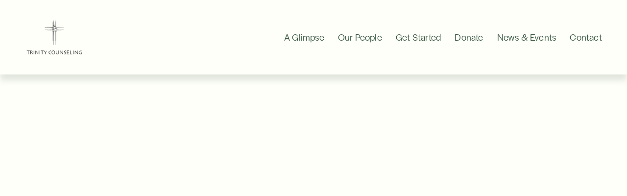

--- FILE ---
content_type: text/html;charset=utf-8
request_url: https://www.trinitycounselingbham.org/
body_size: 34508
content:
<!doctype html>
<html xmlns:og="http://opengraphprotocol.org/schema/" xmlns:fb="http://www.facebook.com/2008/fbml" lang="en-US"  >
  <head>
    <meta http-equiv="X-UA-Compatible" content="IE=edge,chrome=1">
    <meta name="viewport" content="width=device-width, initial-scale=1">
    <!-- This is Squarespace. --><!-- bugle-carillon-crag -->
<base href="">
<meta charset="utf-8" />
<title>Trinity Counseling</title>
<meta http-equiv="Accept-CH" content="Sec-CH-UA-Platform-Version, Sec-CH-UA-Model" /><link rel="icon" type="image/x-icon" media="(prefers-color-scheme: light)" href="https://images.squarespace-cdn.com/content/v1/66cf603bb1430878c0f13010/3b9b9cb2-a74c-4ac4-b281-f8b144af217a/favicon.ico?format=100w"/>
<link rel="icon" type="image/x-icon" media="(prefers-color-scheme: dark)" href="https://images.squarespace-cdn.com/content/v1/66cf603bb1430878c0f13010/3b9b9cb2-a74c-4ac4-b281-f8b144af217a/favicon.ico?format=100w"/>
<link rel="canonical" href="https://www.trinitycounselingbham.org"/>
<meta property="og:site_name" content="Trinity Counseling"/>
<meta property="og:title" content="Trinity Counseling"/>
<meta property="og:url" content="https://www.trinitycounselingbham.org"/>
<meta property="og:type" content="website"/>
<meta property="og:image" content="http://static1.squarespace.com/static/66cf603bb1430878c0f13010/t/66edb9d858416d5023168ba5/1726855640436/trinity+counseling+logo%2C+cross+only%2C+for+website.jpg?format=1500w"/>
<meta property="og:image:width" content="313"/>
<meta property="og:image:height" content="330"/>
<meta itemprop="name" content="Trinity Counseling"/>
<meta itemprop="url" content="https://www.trinitycounselingbham.org"/>
<meta itemprop="thumbnailUrl" content="http://static1.squarespace.com/static/66cf603bb1430878c0f13010/t/66edb9d858416d5023168ba5/1726855640436/trinity+counseling+logo%2C+cross+only%2C+for+website.jpg?format=1500w"/>
<link rel="image_src" href="http://static1.squarespace.com/static/66cf603bb1430878c0f13010/t/66edb9d858416d5023168ba5/1726855640436/trinity+counseling+logo%2C+cross+only%2C+for+website.jpg?format=1500w" />
<meta itemprop="image" content="http://static1.squarespace.com/static/66cf603bb1430878c0f13010/t/66edb9d858416d5023168ba5/1726855640436/trinity+counseling+logo%2C+cross+only%2C+for+website.jpg?format=1500w"/>
<meta name="twitter:title" content="Trinity Counseling"/>
<meta name="twitter:image" content="http://static1.squarespace.com/static/66cf603bb1430878c0f13010/t/66edb9d858416d5023168ba5/1726855640436/trinity+counseling+logo%2C+cross+only%2C+for+website.jpg?format=1500w"/>
<meta name="twitter:url" content="https://www.trinitycounselingbham.org"/>
<meta name="twitter:card" content="summary"/>
<meta name="description" content="" />
<link rel="preconnect" href="https://images.squarespace-cdn.com">
<link rel="preconnect" href="https://use.typekit.net" crossorigin>
<link rel="preconnect" href="https://p.typekit.net" crossorigin>
<script type="text/javascript" src="//use.typekit.net/ik/EIDLu4ilbqVlKhoYb6N1RA5JWHotn6ZDrQzgX3IxAxCfecvJXnX1IyvhF2jtFRZLFRZRZRj3wh4KwQbDw26a5ew3ZRIDw2I3e6MK2hyydY8yScblZe8DSeUypPGHf5A5MyMMeMw6MKGHf5h5MyMMeMS6MKGHf5-5MyMMeMX6MKGHf5E5MyMMegI6MTMgKrD90bj.js" async fetchpriority="high" onload="try{Typekit.load();}catch(e){} document.documentElement.classList.remove('wf-loading');"></script>
<script>document.documentElement.classList.add('wf-loading')</script>
<style>@keyframes fonts-loading { 0%, 99% { color: transparent; } } html.wf-loading * { animation: fonts-loading 3s; }</style>
<script type="text/javascript" crossorigin="anonymous" defer="true" nomodule="nomodule" src="//assets.squarespace.com/@sqs/polyfiller/1.6/legacy.js"></script>
<script type="text/javascript" crossorigin="anonymous" defer="true" src="//assets.squarespace.com/@sqs/polyfiller/1.6/modern.js"></script>
<script type="text/javascript">SQUARESPACE_ROLLUPS = {};</script>
<script>(function(rollups, name) { if (!rollups[name]) { rollups[name] = {}; } rollups[name].js = ["//assets.squarespace.com/universal/scripts-compressed/extract-css-runtime-ac4f597446398270-min.en-US.js"]; })(SQUARESPACE_ROLLUPS, 'squarespace-extract_css_runtime');</script>
<script crossorigin="anonymous" src="//assets.squarespace.com/universal/scripts-compressed/extract-css-runtime-ac4f597446398270-min.en-US.js" defer ></script><script>(function(rollups, name) { if (!rollups[name]) { rollups[name] = {}; } rollups[name].js = ["//assets.squarespace.com/universal/scripts-compressed/extract-css-moment-js-vendor-6f2a1f6ec9a41489-min.en-US.js"]; })(SQUARESPACE_ROLLUPS, 'squarespace-extract_css_moment_js_vendor');</script>
<script crossorigin="anonymous" src="//assets.squarespace.com/universal/scripts-compressed/extract-css-moment-js-vendor-6f2a1f6ec9a41489-min.en-US.js" defer ></script><script>(function(rollups, name) { if (!rollups[name]) { rollups[name] = {}; } rollups[name].js = ["//assets.squarespace.com/universal/scripts-compressed/cldr-resource-pack-22ed584d99d9b83d-min.en-US.js"]; })(SQUARESPACE_ROLLUPS, 'squarespace-cldr_resource_pack');</script>
<script crossorigin="anonymous" src="//assets.squarespace.com/universal/scripts-compressed/cldr-resource-pack-22ed584d99d9b83d-min.en-US.js" defer ></script><script>(function(rollups, name) { if (!rollups[name]) { rollups[name] = {}; } rollups[name].js = ["//assets.squarespace.com/universal/scripts-compressed/common-vendors-stable-fbd854d40b0804b7-min.en-US.js"]; })(SQUARESPACE_ROLLUPS, 'squarespace-common_vendors_stable');</script>
<script crossorigin="anonymous" src="//assets.squarespace.com/universal/scripts-compressed/common-vendors-stable-fbd854d40b0804b7-min.en-US.js" defer ></script><script>(function(rollups, name) { if (!rollups[name]) { rollups[name] = {}; } rollups[name].js = ["//assets.squarespace.com/universal/scripts-compressed/common-vendors-7052b75402b03b15-min.en-US.js"]; })(SQUARESPACE_ROLLUPS, 'squarespace-common_vendors');</script>
<script crossorigin="anonymous" src="//assets.squarespace.com/universal/scripts-compressed/common-vendors-7052b75402b03b15-min.en-US.js" defer ></script><script>(function(rollups, name) { if (!rollups[name]) { rollups[name] = {}; } rollups[name].js = ["//assets.squarespace.com/universal/scripts-compressed/common-78332b9aee7ba68c-min.en-US.js"]; })(SQUARESPACE_ROLLUPS, 'squarespace-common');</script>
<script crossorigin="anonymous" src="//assets.squarespace.com/universal/scripts-compressed/common-78332b9aee7ba68c-min.en-US.js" defer ></script><script>(function(rollups, name) { if (!rollups[name]) { rollups[name] = {}; } rollups[name].js = ["//assets.squarespace.com/universal/scripts-compressed/user-account-core-7d7df82f34163f72-min.en-US.js"]; })(SQUARESPACE_ROLLUPS, 'squarespace-user_account_core');</script>
<script crossorigin="anonymous" src="//assets.squarespace.com/universal/scripts-compressed/user-account-core-7d7df82f34163f72-min.en-US.js" defer ></script><script>(function(rollups, name) { if (!rollups[name]) { rollups[name] = {}; } rollups[name].css = ["//assets.squarespace.com/universal/styles-compressed/user-account-core-70c8115da1e1c15c-min.en-US.css"]; })(SQUARESPACE_ROLLUPS, 'squarespace-user_account_core');</script>
<link rel="stylesheet" type="text/css" href="//assets.squarespace.com/universal/styles-compressed/user-account-core-70c8115da1e1c15c-min.en-US.css"><script>(function(rollups, name) { if (!rollups[name]) { rollups[name] = {}; } rollups[name].js = ["//assets.squarespace.com/universal/scripts-compressed/performance-ad9e27deecfccdcd-min.en-US.js"]; })(SQUARESPACE_ROLLUPS, 'squarespace-performance');</script>
<script crossorigin="anonymous" src="//assets.squarespace.com/universal/scripts-compressed/performance-ad9e27deecfccdcd-min.en-US.js" defer ></script><script data-name="static-context">Static = window.Static || {}; Static.SQUARESPACE_CONTEXT = {"betaFeatureFlags":["campaigns_discount_section_in_blasts","commerce-product-forms-rendering","scripts_defer","marketing_automations","new_stacked_index","i18n_beta_website_locales","contacts_and_campaigns_redesign","member_areas_feature","campaigns_import_discounts","form_block_first_last_name_required","campaigns_merch_state","supports_versioned_template_assets","section-sdk-plp-list-view-atc-button-enabled","nested_categories","enable_form_submission_trigger","campaigns_discount_section_in_automations","override_block_styles","campaigns_thumbnail_layout","campaigns_new_image_layout_picker","marketing_landing_page","modernized-pdp-m2-enabled"],"facebookAppId":"314192535267336","facebookApiVersion":"v6.0","rollups":{"squarespace-announcement-bar":{"js":"//assets.squarespace.com/universal/scripts-compressed/announcement-bar-72a90926133454f3-min.en-US.js"},"squarespace-audio-player":{"css":"//assets.squarespace.com/universal/styles-compressed/audio-player-b05f5197a871c566-min.en-US.css","js":"//assets.squarespace.com/universal/scripts-compressed/audio-player-66958e631dd60da7-min.en-US.js"},"squarespace-blog-collection-list":{"css":"//assets.squarespace.com/universal/styles-compressed/blog-collection-list-b4046463b72f34e2-min.en-US.css","js":"//assets.squarespace.com/universal/scripts-compressed/blog-collection-list-f78db80fc1cd6fce-min.en-US.js"},"squarespace-calendar-block-renderer":{"css":"//assets.squarespace.com/universal/styles-compressed/calendar-block-renderer-b72d08ba4421f5a0-min.en-US.css","js":"//assets.squarespace.com/universal/scripts-compressed/calendar-block-renderer-867a1d519964ab77-min.en-US.js"},"squarespace-chartjs-helpers":{"css":"//assets.squarespace.com/universal/styles-compressed/chartjs-helpers-96b256171ee039c1-min.en-US.css","js":"//assets.squarespace.com/universal/scripts-compressed/chartjs-helpers-4fd57f343946d08e-min.en-US.js"},"squarespace-comments":{"css":"//assets.squarespace.com/universal/styles-compressed/comments-621cedd89299c26d-min.en-US.css","js":"//assets.squarespace.com/universal/scripts-compressed/comments-cc444fae3fead46c-min.en-US.js"},"squarespace-custom-css-popup":{"css":"//assets.squarespace.com/universal/styles-compressed/custom-css-popup-2521e9fac704ef13-min.en-US.css","js":"//assets.squarespace.com/universal/scripts-compressed/custom-css-popup-8ad2d082e680ce3a-min.en-US.js"},"squarespace-dialog":{"css":"//assets.squarespace.com/universal/styles-compressed/dialog-f9093f2d526b94df-min.en-US.css","js":"//assets.squarespace.com/universal/scripts-compressed/dialog-13067cd20ecc6225-min.en-US.js"},"squarespace-events-collection":{"css":"//assets.squarespace.com/universal/styles-compressed/events-collection-b72d08ba4421f5a0-min.en-US.css","js":"//assets.squarespace.com/universal/scripts-compressed/events-collection-14cfd7ddff021d8b-min.en-US.js"},"squarespace-form-rendering-utils":{"js":"//assets.squarespace.com/universal/scripts-compressed/form-rendering-utils-6e6c68ad3bb89070-min.en-US.js"},"squarespace-forms":{"css":"//assets.squarespace.com/universal/styles-compressed/forms-0afd3c6ac30bbab1-min.en-US.css","js":"//assets.squarespace.com/universal/scripts-compressed/forms-5d840425c471846f-min.en-US.js"},"squarespace-gallery-collection-list":{"css":"//assets.squarespace.com/universal/styles-compressed/gallery-collection-list-b4046463b72f34e2-min.en-US.css","js":"//assets.squarespace.com/universal/scripts-compressed/gallery-collection-list-07747667a3187b76-min.en-US.js"},"squarespace-image-zoom":{"css":"//assets.squarespace.com/universal/styles-compressed/image-zoom-b4046463b72f34e2-min.en-US.css","js":"//assets.squarespace.com/universal/scripts-compressed/image-zoom-60c18dc5f8f599ea-min.en-US.js"},"squarespace-pinterest":{"css":"//assets.squarespace.com/universal/styles-compressed/pinterest-b4046463b72f34e2-min.en-US.css","js":"//assets.squarespace.com/universal/scripts-compressed/pinterest-11a90aa8ae197c86-min.en-US.js"},"squarespace-popup-overlay":{"css":"//assets.squarespace.com/universal/styles-compressed/popup-overlay-b742b752f5880972-min.en-US.css","js":"//assets.squarespace.com/universal/scripts-compressed/popup-overlay-8916744c06c01c59-min.en-US.js"},"squarespace-product-quick-view":{"css":"//assets.squarespace.com/universal/styles-compressed/product-quick-view-4d91d33acf56eb41-min.en-US.css","js":"//assets.squarespace.com/universal/scripts-compressed/product-quick-view-f05b5ecd9d00e6c9-min.en-US.js"},"squarespace-products-collection-item-v2":{"css":"//assets.squarespace.com/universal/styles-compressed/products-collection-item-v2-b4046463b72f34e2-min.en-US.css","js":"//assets.squarespace.com/universal/scripts-compressed/products-collection-item-v2-e3a3f101748fca6e-min.en-US.js"},"squarespace-products-collection-list-v2":{"css":"//assets.squarespace.com/universal/styles-compressed/products-collection-list-v2-b4046463b72f34e2-min.en-US.css","js":"//assets.squarespace.com/universal/scripts-compressed/products-collection-list-v2-eedc544f4cc56af4-min.en-US.js"},"squarespace-search-page":{"css":"//assets.squarespace.com/universal/styles-compressed/search-page-90a67fc09b9b32c6-min.en-US.css","js":"//assets.squarespace.com/universal/scripts-compressed/search-page-3091f95a74354ba3-min.en-US.js"},"squarespace-search-preview":{"js":"//assets.squarespace.com/universal/scripts-compressed/search-preview-5d7891e0abe27f45-min.en-US.js"},"squarespace-simple-liking":{"css":"//assets.squarespace.com/universal/styles-compressed/simple-liking-701bf8bbc05ec6aa-min.en-US.css","js":"//assets.squarespace.com/universal/scripts-compressed/simple-liking-c63bf8989a1c119a-min.en-US.js"},"squarespace-social-buttons":{"css":"//assets.squarespace.com/universal/styles-compressed/social-buttons-95032e5fa98e47a5-min.en-US.css","js":"//assets.squarespace.com/universal/scripts-compressed/social-buttons-0839ae7d1715ddd3-min.en-US.js"},"squarespace-tourdates":{"css":"//assets.squarespace.com/universal/styles-compressed/tourdates-b4046463b72f34e2-min.en-US.css","js":"//assets.squarespace.com/universal/scripts-compressed/tourdates-a7041a611304ae3f-min.en-US.js"},"squarespace-website-overlays-manager":{"css":"//assets.squarespace.com/universal/styles-compressed/website-overlays-manager-07ea5a4e004e6710-min.en-US.css","js":"//assets.squarespace.com/universal/scripts-compressed/website-overlays-manager-d2575afafbb5480b-min.en-US.js"}},"pageType":2,"website":{"id":"66cf603bb1430878c0f13010","identifier":"bugle-carillon-crag","websiteType":1,"contentModifiedOn":1754577113545,"cloneable":false,"hasBeenCloneable":false,"siteStatus":{},"language":"en-US","translationLocale":"en-US","formattingLocale":"en-US","timeZone":"America/Chicago","machineTimeZoneOffset":-21600000,"timeZoneOffset":-21600000,"timeZoneAbbr":"CST","siteTitle":"Trinity Counseling","fullSiteTitle":"Trinity Counseling","location":{},"logoImageId":"66da42e9c4609573b8f399c0","socialLogoImageId":"66edb9d858416d5023168ba5","shareButtonOptions":{"1":true,"4":true,"7":true,"2":true,"6":true,"3":true,"8":true},"logoImageUrl":"//images.squarespace-cdn.com/content/v1/66cf603bb1430878c0f13010/72aa85e1-a043-440a-b0ae-c6f9dda89083/trinity+counseling+logo+for+website.png","socialLogoImageUrl":"//images.squarespace-cdn.com/content/v1/66cf603bb1430878c0f13010/c749bba6-530e-47cf-b73c-e3bc7ea8303b/trinity+counseling+logo%2C+cross+only%2C+for+website.jpg","authenticUrl":"https://www.trinitycounselingbham.org","internalUrl":"https://bugle-carillon-crag.squarespace.com","baseUrl":"https://www.trinitycounselingbham.org","primaryDomain":"www.trinitycounselingbham.org","sslSetting":3,"isHstsEnabled":true,"socialAccounts":[{"serviceId":64,"addedOn":1724866619591,"profileUrl":"http://instagram.com/squarespace","iconEnabled":true,"serviceName":"instagram-unauth"},{"serviceId":60,"addedOn":1724866619595,"profileUrl":"http://facebook.com/squarespace","iconEnabled":true,"serviceName":"facebook-unauth"},{"serviceId":69,"addedOn":1724866619601,"profileUrl":"http://youtube.com/squarespace","iconEnabled":true,"serviceName":"youtube-unauth"}],"typekitId":"","statsMigrated":false,"imageMetadataProcessingEnabled":false,"screenshotId":"364175f58bfbbcb5232077a663f43364851007963b57cb1248cfd14e0f143940","captchaSettings":{"enabledForDonations":false},"showOwnerLogin":false},"websiteSettings":{"id":"66cf603bb1430878c0f13013","websiteId":"66cf603bb1430878c0f13010","subjects":[],"country":"US","state":"AL","simpleLikingEnabled":true,"mobileInfoBarSettings":{"isContactEmailEnabled":false,"isContactPhoneNumberEnabled":false,"isLocationEnabled":false,"isBusinessHoursEnabled":false},"announcementBarSettings":{"style":1,"text":"<p data-rte-preserve-empty=\"true\" style=\"white-space:pre-wrap;\">Tickets are LIVE for Tacos for Trinity \u2014 Support our Mission! </p>","clickthroughUrl":{"url":"/news-events","newWindow":false}},"popupOverlaySettings":{"style":2,"showOnScroll":false,"scrollPercentage":25,"showOnTimer":true,"timerDelay":5000,"showUntilSignup":false,"displayFrequency":1,"enableMobile":true,"enabledPages":[],"showOnAllPages":true,"version":1},"commentLikesAllowed":true,"commentAnonAllowed":true,"commentThreaded":true,"commentApprovalRequired":false,"commentAvatarsOn":true,"commentSortType":2,"commentFlagThreshold":0,"commentFlagsAllowed":true,"commentEnableByDefault":true,"commentDisableAfterDaysDefault":0,"disqusShortname":"","commentsEnabled":false,"businessHours":{},"storeSettings":{"returnPolicy":null,"termsOfService":null,"privacyPolicy":null,"expressCheckout":false,"continueShoppingLinkUrl":"/","useLightCart":false,"showNoteField":false,"shippingCountryDefaultValue":"US","billToShippingDefaultValue":false,"showShippingPhoneNumber":true,"isShippingPhoneRequired":false,"showBillingPhoneNumber":true,"isBillingPhoneRequired":false,"currenciesSupported":["USD","CAD","GBP","AUD","EUR","CHF","NOK","SEK","DKK","NZD","SGD","MXN","HKD","CZK","ILS","MYR","RUB","PHP","PLN","THB","BRL","ARS","COP","IDR","INR","JPY","ZAR"],"defaultCurrency":"USD","selectedCurrency":"USD","measurementStandard":1,"showCustomCheckoutForm":false,"checkoutPageMarketingOptInEnabled":true,"enableMailingListOptInByDefault":false,"sameAsRetailLocation":false,"merchandisingSettings":{"scarcityEnabledOnProductItems":false,"scarcityEnabledOnProductBlocks":false,"scarcityMessageType":"DEFAULT_SCARCITY_MESSAGE","scarcityThreshold":10,"multipleQuantityAllowedForServices":true,"restockNotificationsEnabled":false,"restockNotificationsSuccessText":"","restockNotificationsMailingListSignUpEnabled":false,"relatedProductsEnabled":false,"relatedProductsOrdering":"random","soldOutVariantsDropdownDisabled":false,"productComposerOptedIn":false,"productComposerABTestOptedOut":false,"productReviewsEnabled":false},"minimumOrderSubtotalEnabled":false,"minimumOrderSubtotal":{"currency":"USD","value":"0.00"},"isLive":true,"multipleQuantityAllowedForServices":true},"useEscapeKeyToLogin":false,"ssBadgeType":1,"ssBadgePosition":4,"ssBadgeVisibility":1,"ssBadgeDevices":1,"pinterestOverlayOptions":{"mode":"disabled"},"userAccountsSettings":{"loginAllowed":true,"signupAllowed":true}},"cookieSettings":{"isCookieBannerEnabled":false,"isRestrictiveCookiePolicyEnabled":false,"cookieBannerText":"","cookieBannerTheme":"","cookieBannerVariant":"","cookieBannerPosition":"","cookieBannerCtaVariant":"","cookieBannerCtaText":"","cookieBannerAcceptType":"OPT_IN","cookieBannerOptOutCtaText":"","cookieBannerHasOptOut":false,"cookieBannerHasManageCookies":true,"cookieBannerManageCookiesLabel":"","cookieBannerSavedPreferencesText":"","cookieBannerSavedPreferencesLayout":"PILL"},"websiteCloneable":false,"collection":{"title":"Home","id":"66cf60592dde65795fb2d325","fullUrl":"/","type":10,"permissionType":1},"subscribed":false,"appDomain":"squarespace.com","templateTweakable":true,"tweakJSON":{"form-use-theme-colors":"false","header-logo-height":"126px","header-mobile-logo-max-height":"96px","header-vert-padding":"1vw","header-width":"Full","maxPageWidth":"1400px","mobile-header-vert-padding":"6vw","pagePadding":"4vw","tweak-blog-alternating-side-by-side-image-aspect-ratio":"1:1 Square","tweak-blog-alternating-side-by-side-image-spacing":"6%","tweak-blog-alternating-side-by-side-meta-spacing":"20px","tweak-blog-alternating-side-by-side-primary-meta":"Categories","tweak-blog-alternating-side-by-side-read-more-spacing":"20px","tweak-blog-alternating-side-by-side-secondary-meta":"Date","tweak-blog-basic-grid-columns":"2","tweak-blog-basic-grid-image-aspect-ratio":"3:2 Standard","tweak-blog-basic-grid-image-spacing":"50px","tweak-blog-basic-grid-meta-spacing":"37px","tweak-blog-basic-grid-primary-meta":"Categories","tweak-blog-basic-grid-read-more-spacing":"37px","tweak-blog-basic-grid-secondary-meta":"Date","tweak-blog-item-custom-width":"50","tweak-blog-item-show-author-profile":"false","tweak-blog-item-width":"Narrow","tweak-blog-masonry-columns":"3","tweak-blog-masonry-horizontal-spacing":"143px","tweak-blog-masonry-image-spacing":"10px","tweak-blog-masonry-meta-spacing":"20px","tweak-blog-masonry-primary-meta":"None","tweak-blog-masonry-read-more-spacing":"7px","tweak-blog-masonry-secondary-meta":"None","tweak-blog-masonry-vertical-spacing":"106px","tweak-blog-side-by-side-image-aspect-ratio":"1:1 Square","tweak-blog-side-by-side-image-spacing":"6%","tweak-blog-side-by-side-meta-spacing":"20px","tweak-blog-side-by-side-primary-meta":"None","tweak-blog-side-by-side-read-more-spacing":"20px","tweak-blog-side-by-side-secondary-meta":"Date","tweak-blog-single-column-image-spacing":"50px","tweak-blog-single-column-meta-spacing":"30px","tweak-blog-single-column-primary-meta":"Categories","tweak-blog-single-column-read-more-spacing":"30px","tweak-blog-single-column-secondary-meta":"Date","tweak-events-stacked-show-thumbnails":"true","tweak-events-stacked-thumbnail-size":"3:2 Standard","tweak-fixed-header":"true","tweak-fixed-header-style":"Basic","tweak-global-animations-animation-curve":"ease","tweak-global-animations-animation-delay":"0.6s","tweak-global-animations-animation-duration":"0.90s","tweak-global-animations-animation-style":"fade","tweak-global-animations-animation-type":"fade","tweak-global-animations-complexity-level":"detailed","tweak-global-animations-enabled":"true","tweak-portfolio-grid-basic-custom-height":"50","tweak-portfolio-grid-overlay-custom-height":"50","tweak-portfolio-hover-follow-acceleration":"10%","tweak-portfolio-hover-follow-animation-duration":"Fast","tweak-portfolio-hover-follow-animation-type":"Fade","tweak-portfolio-hover-follow-delimiter":"None","tweak-portfolio-hover-follow-front":"true","tweak-portfolio-hover-follow-layout":"Inline","tweak-portfolio-hover-follow-size":"80","tweak-portfolio-hover-follow-text-spacing-x":"1.5","tweak-portfolio-hover-follow-text-spacing-y":"1.5","tweak-portfolio-hover-static-animation-duration":"Fast","tweak-portfolio-hover-static-animation-type":"Fade","tweak-portfolio-hover-static-delimiter":"Hyphen","tweak-portfolio-hover-static-front":"true","tweak-portfolio-hover-static-layout":"Inline","tweak-portfolio-hover-static-size":"50","tweak-portfolio-hover-static-text-spacing-x":"1.5","tweak-portfolio-hover-static-text-spacing-y":"1.23","tweak-portfolio-index-background-animation-duration":"Medium","tweak-portfolio-index-background-animation-type":"Fade","tweak-portfolio-index-background-custom-height":"50","tweak-portfolio-index-background-delimiter":"None","tweak-portfolio-index-background-height":"Large","tweak-portfolio-index-background-horizontal-alignment":"Center","tweak-portfolio-index-background-link-format":"Stacked","tweak-portfolio-index-background-persist":"true","tweak-portfolio-index-background-vertical-alignment":"Middle","tweak-portfolio-index-background-width":"Full Bleed","tweak-product-basic-item-click-action":"None","tweak-product-basic-item-gallery-aspect-ratio":"3:4 Three-Four (Vertical)","tweak-product-basic-item-gallery-design":"Slideshow","tweak-product-basic-item-gallery-width":"50%","tweak-product-basic-item-hover-action":"None","tweak-product-basic-item-image-spacing":"2vw","tweak-product-basic-item-image-zoom-factor":"1.75","tweak-product-basic-item-product-variant-display":"Dropdown","tweak-product-basic-item-thumbnail-placement":"Side","tweak-product-basic-item-variant-picker-layout":"Dropdowns","tweak-products-add-to-cart-button":"false","tweak-products-columns":"2","tweak-products-gutter-column":"2vw","tweak-products-gutter-row":"2vw","tweak-products-header-text-alignment":"Middle","tweak-products-image-aspect-ratio":"1:1 Square","tweak-products-image-text-spacing":"0.5vw","tweak-products-mobile-columns":"1","tweak-products-text-alignment":"Left","tweak-products-width":"Full","tweak-transparent-header":"false"},"templateId":"5c5a519771c10ba3470d8101","templateVersion":"7.1","pageFeatures":[1,2,4],"gmRenderKey":"QUl6YVN5Q0JUUk9xNkx1dkZfSUUxcjQ2LVQ0QWVUU1YtMGQ3bXk4","templateScriptsRootUrl":"https://static1.squarespace.com/static/vta/5c5a519771c10ba3470d8101/scripts/","impersonatedSession":false,"tzData":{"zones":[[-360,"US","C%sT",null]],"rules":{"US":[[1967,2006,null,"Oct","lastSun","2:00","0","S"],[1987,2006,null,"Apr","Sun>=1","2:00","1:00","D"],[2007,"max",null,"Mar","Sun>=8","2:00","1:00","D"],[2007,"max",null,"Nov","Sun>=1","2:00","0","S"]]}},"showAnnouncementBar":false,"recaptchaEnterpriseContext":{"recaptchaEnterpriseSiteKey":"6LdDFQwjAAAAAPigEvvPgEVbb7QBm-TkVJdDTlAv"},"i18nContext":{"timeZoneData":{"id":"America/Chicago","name":"Central Time"}},"env":"PRODUCTION","visitorFormContext":{"formFieldFormats":{"initialAddressFormat":{"id":0,"type":"ADDRESS","country":"US","labelLocale":"en","fields":[{"type":"FIELD","label":"Address Line 1","identifier":"Line1","length":0,"required":true,"metadata":{"autocomplete":"address-line1"}},{"type":"SEPARATOR","label":"\n","identifier":"Newline","length":0,"required":false,"metadata":{}},{"type":"FIELD","label":"Address Line 2","identifier":"Line2","length":0,"required":false,"metadata":{"autocomplete":"address-line2"}},{"type":"SEPARATOR","label":"\n","identifier":"Newline","length":0,"required":false,"metadata":{}},{"type":"FIELD","label":"City","identifier":"City","length":0,"required":true,"metadata":{"autocomplete":"address-level2"}},{"type":"SEPARATOR","label":",","identifier":"Comma","length":0,"required":false,"metadata":{}},{"type":"SEPARATOR","label":" ","identifier":"Space","length":0,"required":false,"metadata":{}},{"type":"FIELD","label":"State","identifier":"State","length":0,"required":true,"metadata":{"autocomplete":"address-level1"}},{"type":"SEPARATOR","label":" ","identifier":"Space","length":0,"required":false,"metadata":{}},{"type":"FIELD","label":"ZIP Code","identifier":"Zip","length":0,"required":true,"metadata":{"autocomplete":"postal-code"}}]},"initialNameOrder":"GIVEN_FIRST","initialPhoneFormat":{"id":0,"type":"PHONE_NUMBER","country":"US","labelLocale":"en-US","fields":[{"type":"SEPARATOR","label":"(","identifier":"LeftParen","length":0,"required":false,"metadata":{}},{"type":"FIELD","label":"1","identifier":"1","length":3,"required":false,"metadata":{}},{"type":"SEPARATOR","label":")","identifier":"RightParen","length":0,"required":false,"metadata":{}},{"type":"SEPARATOR","label":" ","identifier":"Space","length":0,"required":false,"metadata":{}},{"type":"FIELD","label":"2","identifier":"2","length":3,"required":false,"metadata":{}},{"type":"SEPARATOR","label":"-","identifier":"Dash","length":0,"required":false,"metadata":{}},{"type":"FIELD","label":"3","identifier":"3","length":14,"required":false,"metadata":{}}]},"countries":[{"name":"Afghanistan","code":"AF","phoneCode":"+93"},{"name":"\u00C5land Islands","code":"AX","phoneCode":"+358"},{"name":"Albania","code":"AL","phoneCode":"+355"},{"name":"Algeria","code":"DZ","phoneCode":"+213"},{"name":"American Samoa","code":"AS","phoneCode":"+1"},{"name":"Andorra","code":"AD","phoneCode":"+376"},{"name":"Angola","code":"AO","phoneCode":"+244"},{"name":"Anguilla","code":"AI","phoneCode":"+1"},{"name":"Antigua & Barbuda","code":"AG","phoneCode":"+1"},{"name":"Argentina","code":"AR","phoneCode":"+54"},{"name":"Armenia","code":"AM","phoneCode":"+374"},{"name":"Aruba","code":"AW","phoneCode":"+297"},{"name":"Ascension Island","code":"AC","phoneCode":"+247"},{"name":"Australia","code":"AU","phoneCode":"+61"},{"name":"Austria","code":"AT","phoneCode":"+43"},{"name":"Azerbaijan","code":"AZ","phoneCode":"+994"},{"name":"Bahamas","code":"BS","phoneCode":"+1"},{"name":"Bahrain","code":"BH","phoneCode":"+973"},{"name":"Bangladesh","code":"BD","phoneCode":"+880"},{"name":"Barbados","code":"BB","phoneCode":"+1"},{"name":"Belarus","code":"BY","phoneCode":"+375"},{"name":"Belgium","code":"BE","phoneCode":"+32"},{"name":"Belize","code":"BZ","phoneCode":"+501"},{"name":"Benin","code":"BJ","phoneCode":"+229"},{"name":"Bermuda","code":"BM","phoneCode":"+1"},{"name":"Bhutan","code":"BT","phoneCode":"+975"},{"name":"Bolivia","code":"BO","phoneCode":"+591"},{"name":"Bosnia & Herzegovina","code":"BA","phoneCode":"+387"},{"name":"Botswana","code":"BW","phoneCode":"+267"},{"name":"Brazil","code":"BR","phoneCode":"+55"},{"name":"British Indian Ocean Territory","code":"IO","phoneCode":"+246"},{"name":"British Virgin Islands","code":"VG","phoneCode":"+1"},{"name":"Brunei","code":"BN","phoneCode":"+673"},{"name":"Bulgaria","code":"BG","phoneCode":"+359"},{"name":"Burkina Faso","code":"BF","phoneCode":"+226"},{"name":"Burundi","code":"BI","phoneCode":"+257"},{"name":"Cambodia","code":"KH","phoneCode":"+855"},{"name":"Cameroon","code":"CM","phoneCode":"+237"},{"name":"Canada","code":"CA","phoneCode":"+1"},{"name":"Cape Verde","code":"CV","phoneCode":"+238"},{"name":"Caribbean Netherlands","code":"BQ","phoneCode":"+599"},{"name":"Cayman Islands","code":"KY","phoneCode":"+1"},{"name":"Central African Republic","code":"CF","phoneCode":"+236"},{"name":"Chad","code":"TD","phoneCode":"+235"},{"name":"Chile","code":"CL","phoneCode":"+56"},{"name":"China","code":"CN","phoneCode":"+86"},{"name":"Christmas Island","code":"CX","phoneCode":"+61"},{"name":"Cocos (Keeling) Islands","code":"CC","phoneCode":"+61"},{"name":"Colombia","code":"CO","phoneCode":"+57"},{"name":"Comoros","code":"KM","phoneCode":"+269"},{"name":"Congo - Brazzaville","code":"CG","phoneCode":"+242"},{"name":"Congo - Kinshasa","code":"CD","phoneCode":"+243"},{"name":"Cook Islands","code":"CK","phoneCode":"+682"},{"name":"Costa Rica","code":"CR","phoneCode":"+506"},{"name":"C\u00F4te d\u2019Ivoire","code":"CI","phoneCode":"+225"},{"name":"Croatia","code":"HR","phoneCode":"+385"},{"name":"Cuba","code":"CU","phoneCode":"+53"},{"name":"Cura\u00E7ao","code":"CW","phoneCode":"+599"},{"name":"Cyprus","code":"CY","phoneCode":"+357"},{"name":"Czechia","code":"CZ","phoneCode":"+420"},{"name":"Denmark","code":"DK","phoneCode":"+45"},{"name":"Djibouti","code":"DJ","phoneCode":"+253"},{"name":"Dominica","code":"DM","phoneCode":"+1"},{"name":"Dominican Republic","code":"DO","phoneCode":"+1"},{"name":"Ecuador","code":"EC","phoneCode":"+593"},{"name":"Egypt","code":"EG","phoneCode":"+20"},{"name":"El Salvador","code":"SV","phoneCode":"+503"},{"name":"Equatorial Guinea","code":"GQ","phoneCode":"+240"},{"name":"Eritrea","code":"ER","phoneCode":"+291"},{"name":"Estonia","code":"EE","phoneCode":"+372"},{"name":"Eswatini","code":"SZ","phoneCode":"+268"},{"name":"Ethiopia","code":"ET","phoneCode":"+251"},{"name":"Falkland Islands","code":"FK","phoneCode":"+500"},{"name":"Faroe Islands","code":"FO","phoneCode":"+298"},{"name":"Fiji","code":"FJ","phoneCode":"+679"},{"name":"Finland","code":"FI","phoneCode":"+358"},{"name":"France","code":"FR","phoneCode":"+33"},{"name":"French Guiana","code":"GF","phoneCode":"+594"},{"name":"French Polynesia","code":"PF","phoneCode":"+689"},{"name":"Gabon","code":"GA","phoneCode":"+241"},{"name":"Gambia","code":"GM","phoneCode":"+220"},{"name":"Georgia","code":"GE","phoneCode":"+995"},{"name":"Germany","code":"DE","phoneCode":"+49"},{"name":"Ghana","code":"GH","phoneCode":"+233"},{"name":"Gibraltar","code":"GI","phoneCode":"+350"},{"name":"Greece","code":"GR","phoneCode":"+30"},{"name":"Greenland","code":"GL","phoneCode":"+299"},{"name":"Grenada","code":"GD","phoneCode":"+1"},{"name":"Guadeloupe","code":"GP","phoneCode":"+590"},{"name":"Guam","code":"GU","phoneCode":"+1"},{"name":"Guatemala","code":"GT","phoneCode":"+502"},{"name":"Guernsey","code":"GG","phoneCode":"+44"},{"name":"Guinea","code":"GN","phoneCode":"+224"},{"name":"Guinea-Bissau","code":"GW","phoneCode":"+245"},{"name":"Guyana","code":"GY","phoneCode":"+592"},{"name":"Haiti","code":"HT","phoneCode":"+509"},{"name":"Honduras","code":"HN","phoneCode":"+504"},{"name":"Hong Kong SAR China","code":"HK","phoneCode":"+852"},{"name":"Hungary","code":"HU","phoneCode":"+36"},{"name":"Iceland","code":"IS","phoneCode":"+354"},{"name":"India","code":"IN","phoneCode":"+91"},{"name":"Indonesia","code":"ID","phoneCode":"+62"},{"name":"Iran","code":"IR","phoneCode":"+98"},{"name":"Iraq","code":"IQ","phoneCode":"+964"},{"name":"Ireland","code":"IE","phoneCode":"+353"},{"name":"Isle of Man","code":"IM","phoneCode":"+44"},{"name":"Israel","code":"IL","phoneCode":"+972"},{"name":"Italy","code":"IT","phoneCode":"+39"},{"name":"Jamaica","code":"JM","phoneCode":"+1"},{"name":"Japan","code":"JP","phoneCode":"+81"},{"name":"Jersey","code":"JE","phoneCode":"+44"},{"name":"Jordan","code":"JO","phoneCode":"+962"},{"name":"Kazakhstan","code":"KZ","phoneCode":"+7"},{"name":"Kenya","code":"KE","phoneCode":"+254"},{"name":"Kiribati","code":"KI","phoneCode":"+686"},{"name":"Kosovo","code":"XK","phoneCode":"+383"},{"name":"Kuwait","code":"KW","phoneCode":"+965"},{"name":"Kyrgyzstan","code":"KG","phoneCode":"+996"},{"name":"Laos","code":"LA","phoneCode":"+856"},{"name":"Latvia","code":"LV","phoneCode":"+371"},{"name":"Lebanon","code":"LB","phoneCode":"+961"},{"name":"Lesotho","code":"LS","phoneCode":"+266"},{"name":"Liberia","code":"LR","phoneCode":"+231"},{"name":"Libya","code":"LY","phoneCode":"+218"},{"name":"Liechtenstein","code":"LI","phoneCode":"+423"},{"name":"Lithuania","code":"LT","phoneCode":"+370"},{"name":"Luxembourg","code":"LU","phoneCode":"+352"},{"name":"Macao SAR China","code":"MO","phoneCode":"+853"},{"name":"Madagascar","code":"MG","phoneCode":"+261"},{"name":"Malawi","code":"MW","phoneCode":"+265"},{"name":"Malaysia","code":"MY","phoneCode":"+60"},{"name":"Maldives","code":"MV","phoneCode":"+960"},{"name":"Mali","code":"ML","phoneCode":"+223"},{"name":"Malta","code":"MT","phoneCode":"+356"},{"name":"Marshall Islands","code":"MH","phoneCode":"+692"},{"name":"Martinique","code":"MQ","phoneCode":"+596"},{"name":"Mauritania","code":"MR","phoneCode":"+222"},{"name":"Mauritius","code":"MU","phoneCode":"+230"},{"name":"Mayotte","code":"YT","phoneCode":"+262"},{"name":"Mexico","code":"MX","phoneCode":"+52"},{"name":"Micronesia","code":"FM","phoneCode":"+691"},{"name":"Moldova","code":"MD","phoneCode":"+373"},{"name":"Monaco","code":"MC","phoneCode":"+377"},{"name":"Mongolia","code":"MN","phoneCode":"+976"},{"name":"Montenegro","code":"ME","phoneCode":"+382"},{"name":"Montserrat","code":"MS","phoneCode":"+1"},{"name":"Morocco","code":"MA","phoneCode":"+212"},{"name":"Mozambique","code":"MZ","phoneCode":"+258"},{"name":"Myanmar (Burma)","code":"MM","phoneCode":"+95"},{"name":"Namibia","code":"NA","phoneCode":"+264"},{"name":"Nauru","code":"NR","phoneCode":"+674"},{"name":"Nepal","code":"NP","phoneCode":"+977"},{"name":"Netherlands","code":"NL","phoneCode":"+31"},{"name":"New Caledonia","code":"NC","phoneCode":"+687"},{"name":"New Zealand","code":"NZ","phoneCode":"+64"},{"name":"Nicaragua","code":"NI","phoneCode":"+505"},{"name":"Niger","code":"NE","phoneCode":"+227"},{"name":"Nigeria","code":"NG","phoneCode":"+234"},{"name":"Niue","code":"NU","phoneCode":"+683"},{"name":"Norfolk Island","code":"NF","phoneCode":"+672"},{"name":"Northern Mariana Islands","code":"MP","phoneCode":"+1"},{"name":"North Korea","code":"KP","phoneCode":"+850"},{"name":"North Macedonia","code":"MK","phoneCode":"+389"},{"name":"Norway","code":"NO","phoneCode":"+47"},{"name":"Oman","code":"OM","phoneCode":"+968"},{"name":"Pakistan","code":"PK","phoneCode":"+92"},{"name":"Palau","code":"PW","phoneCode":"+680"},{"name":"Palestinian Territories","code":"PS","phoneCode":"+970"},{"name":"Panama","code":"PA","phoneCode":"+507"},{"name":"Papua New Guinea","code":"PG","phoneCode":"+675"},{"name":"Paraguay","code":"PY","phoneCode":"+595"},{"name":"Peru","code":"PE","phoneCode":"+51"},{"name":"Philippines","code":"PH","phoneCode":"+63"},{"name":"Poland","code":"PL","phoneCode":"+48"},{"name":"Portugal","code":"PT","phoneCode":"+351"},{"name":"Puerto Rico","code":"PR","phoneCode":"+1"},{"name":"Qatar","code":"QA","phoneCode":"+974"},{"name":"R\u00E9union","code":"RE","phoneCode":"+262"},{"name":"Romania","code":"RO","phoneCode":"+40"},{"name":"Russia","code":"RU","phoneCode":"+7"},{"name":"Rwanda","code":"RW","phoneCode":"+250"},{"name":"Samoa","code":"WS","phoneCode":"+685"},{"name":"San Marino","code":"SM","phoneCode":"+378"},{"name":"S\u00E3o Tom\u00E9 & Pr\u00EDncipe","code":"ST","phoneCode":"+239"},{"name":"Saudi Arabia","code":"SA","phoneCode":"+966"},{"name":"Senegal","code":"SN","phoneCode":"+221"},{"name":"Serbia","code":"RS","phoneCode":"+381"},{"name":"Seychelles","code":"SC","phoneCode":"+248"},{"name":"Sierra Leone","code":"SL","phoneCode":"+232"},{"name":"Singapore","code":"SG","phoneCode":"+65"},{"name":"Sint Maarten","code":"SX","phoneCode":"+1"},{"name":"Slovakia","code":"SK","phoneCode":"+421"},{"name":"Slovenia","code":"SI","phoneCode":"+386"},{"name":"Solomon Islands","code":"SB","phoneCode":"+677"},{"name":"Somalia","code":"SO","phoneCode":"+252"},{"name":"South Africa","code":"ZA","phoneCode":"+27"},{"name":"South Korea","code":"KR","phoneCode":"+82"},{"name":"South Sudan","code":"SS","phoneCode":"+211"},{"name":"Spain","code":"ES","phoneCode":"+34"},{"name":"Sri Lanka","code":"LK","phoneCode":"+94"},{"name":"St. Barth\u00E9lemy","code":"BL","phoneCode":"+590"},{"name":"St. Helena","code":"SH","phoneCode":"+290"},{"name":"St. Kitts & Nevis","code":"KN","phoneCode":"+1"},{"name":"St. Lucia","code":"LC","phoneCode":"+1"},{"name":"St. Martin","code":"MF","phoneCode":"+590"},{"name":"St. Pierre & Miquelon","code":"PM","phoneCode":"+508"},{"name":"St. Vincent & Grenadines","code":"VC","phoneCode":"+1"},{"name":"Sudan","code":"SD","phoneCode":"+249"},{"name":"Suriname","code":"SR","phoneCode":"+597"},{"name":"Svalbard & Jan Mayen","code":"SJ","phoneCode":"+47"},{"name":"Sweden","code":"SE","phoneCode":"+46"},{"name":"Switzerland","code":"CH","phoneCode":"+41"},{"name":"Syria","code":"SY","phoneCode":"+963"},{"name":"Taiwan","code":"TW","phoneCode":"+886"},{"name":"Tajikistan","code":"TJ","phoneCode":"+992"},{"name":"Tanzania","code":"TZ","phoneCode":"+255"},{"name":"Thailand","code":"TH","phoneCode":"+66"},{"name":"Timor-Leste","code":"TL","phoneCode":"+670"},{"name":"Togo","code":"TG","phoneCode":"+228"},{"name":"Tokelau","code":"TK","phoneCode":"+690"},{"name":"Tonga","code":"TO","phoneCode":"+676"},{"name":"Trinidad & Tobago","code":"TT","phoneCode":"+1"},{"name":"Tristan da Cunha","code":"TA","phoneCode":"+290"},{"name":"Tunisia","code":"TN","phoneCode":"+216"},{"name":"T\u00FCrkiye","code":"TR","phoneCode":"+90"},{"name":"Turkmenistan","code":"TM","phoneCode":"+993"},{"name":"Turks & Caicos Islands","code":"TC","phoneCode":"+1"},{"name":"Tuvalu","code":"TV","phoneCode":"+688"},{"name":"U.S. Virgin Islands","code":"VI","phoneCode":"+1"},{"name":"Uganda","code":"UG","phoneCode":"+256"},{"name":"Ukraine","code":"UA","phoneCode":"+380"},{"name":"United Arab Emirates","code":"AE","phoneCode":"+971"},{"name":"United Kingdom","code":"GB","phoneCode":"+44"},{"name":"United States","code":"US","phoneCode":"+1"},{"name":"Uruguay","code":"UY","phoneCode":"+598"},{"name":"Uzbekistan","code":"UZ","phoneCode":"+998"},{"name":"Vanuatu","code":"VU","phoneCode":"+678"},{"name":"Vatican City","code":"VA","phoneCode":"+39"},{"name":"Venezuela","code":"VE","phoneCode":"+58"},{"name":"Vietnam","code":"VN","phoneCode":"+84"},{"name":"Wallis & Futuna","code":"WF","phoneCode":"+681"},{"name":"Western Sahara","code":"EH","phoneCode":"+212"},{"name":"Yemen","code":"YE","phoneCode":"+967"},{"name":"Zambia","code":"ZM","phoneCode":"+260"},{"name":"Zimbabwe","code":"ZW","phoneCode":"+263"}]},"localizedStrings":{"validation":{"noValidSelection":"A valid selection must be made.","invalidUrl":"Must be a valid URL.","stringTooLong":"Value should have a length no longer than {0}.","containsInvalidKey":"{0} contains an invalid key.","invalidTwitterUsername":"Must be a valid Twitter username.","valueOutsideRange":"Value must be in the range {0} to {1}.","invalidPassword":"Passwords should not contain whitespace.","missingRequiredSubfields":"{0} is missing required subfields: {1}","invalidCurrency":"Currency value should be formatted like 1234 or 123.99.","invalidMapSize":"Value should contain exactly {0} elements.","subfieldsRequired":"All fields in {0} are required.","formSubmissionFailed":"Form submission failed. Review the following information: {0}.","invalidCountryCode":"Country code should have an optional plus and up to 4 digits.","invalidDate":"This is not a real date.","required":"{0} is required.","invalidStringLength":"Value should be {0} characters long.","invalidEmail":"Email addresses should follow the format user@domain.com.","invalidListLength":"Value should be {0} elements long.","allEmpty":"Please fill out at least one form field.","missingRequiredQuestion":"Missing a required question.","invalidQuestion":"Contained an invalid question.","captchaFailure":"Captcha validation failed. Please try again.","stringTooShort":"Value should have a length of at least {0}.","invalid":"{0} is not valid.","formErrors":"Form Errors","containsInvalidValue":"{0} contains an invalid value.","invalidUnsignedNumber":"Numbers must contain only digits and no other characters.","invalidName":"Valid names contain only letters, numbers, spaces, ', or - characters."},"submit":"Submit","status":{"title":"{@} Block","learnMore":"Learn more"},"name":{"firstName":"First Name","lastName":"Last Name"},"lightbox":{"openForm":"Open Form"},"likert":{"agree":"Agree","stronglyDisagree":"Strongly Disagree","disagree":"Disagree","stronglyAgree":"Strongly Agree","neutral":"Neutral"},"time":{"am":"AM","second":"Second","pm":"PM","minute":"Minute","amPm":"AM/PM","hour":"Hour"},"notFound":"Form not found.","date":{"yyyy":"YYYY","year":"Year","mm":"MM","day":"Day","month":"Month","dd":"DD"},"phone":{"country":"Country","number":"Number","prefix":"Prefix","areaCode":"Area Code","line":"Line"},"submitError":"Unable to submit form. Please try again later.","address":{"stateProvince":"State/Province","country":"Country","zipPostalCode":"Zip/Postal Code","address2":"Address 2","address1":"Address 1","city":"City"},"email":{"signUp":"Sign up for news and updates"},"cannotSubmitDemoForm":"This is a demo form and cannot be submitted.","required":"(required)","invalidData":"Invalid form data."}}};</script><link rel="stylesheet" type="text/css" href="https://definitions.sqspcdn.com/website-component-definition/static-assets/website.components.button/fe2651f5-dbfd-4508-b438-de98faf0a8fa_254/website.components.button.styles.css"/><script defer src="https://definitions.sqspcdn.com/website-component-definition/static-assets/website.components.button/fe2651f5-dbfd-4508-b438-de98faf0a8fa_254/8830.js"></script><script defer src="https://definitions.sqspcdn.com/website-component-definition/static-assets/website.components.button/fe2651f5-dbfd-4508-b438-de98faf0a8fa_254/block-animation-preview-manager.js"></script><script defer src="https://definitions.sqspcdn.com/website-component-definition/static-assets/website.components.button/fe2651f5-dbfd-4508-b438-de98faf0a8fa_254/trigger-animation-runtime.js"></script><script defer src="https://definitions.sqspcdn.com/website-component-definition/static-assets/website.components.button/fe2651f5-dbfd-4508-b438-de98faf0a8fa_254/website.components.button.visitor.js"></script><script defer src="https://definitions.sqspcdn.com/website-component-definition/static-assets/website.components.button/fe2651f5-dbfd-4508-b438-de98faf0a8fa_254/3196.js"></script><script type="application/ld+json">{"url":"https://www.trinitycounselingbham.org","name":"Trinity Counseling","image":"//images.squarespace-cdn.com/content/v1/66cf603bb1430878c0f13010/72aa85e1-a043-440a-b0ae-c6f9dda89083/trinity+counseling+logo+for+website.png","@context":"http://schema.org","@type":"WebSite"}</script><script type="application/ld+json">{"address":"","image":"https://static1.squarespace.com/static/66cf603bb1430878c0f13010/t/66da42e9c4609573b8f399c0/1754577113545/","openingHours":"","@context":"http://schema.org","@type":"LocalBusiness"}</script><link rel="stylesheet" type="text/css" href="https://static1.squarespace.com/static/versioned-site-css/66cf603bb1430878c0f13010/135/5c5a519771c10ba3470d8101/66cf603bb1430878c0f13018/1723/site.css"/><script>Static.COOKIE_BANNER_CAPABLE = true;</script>
<!-- End of Squarespace Headers -->
    <link rel="stylesheet" type="text/css" href="https://static1.squarespace.com/static/vta/5c5a519771c10ba3470d8101/versioned-assets/1768321534779-YT7EOCSTS267V8VK1E62/static.css">
  </head>

  <body
    id="collection-66cf60592dde65795fb2d325"
    class="
      form-field-style-solid form-field-shape-square form-field-border-all form-field-checkbox-type-icon form-field-checkbox-fill-solid form-field-checkbox-color-inverted form-field-checkbox-shape-square form-field-checkbox-layout-stack form-field-radio-type-icon form-field-radio-fill-solid form-field-radio-color-normal form-field-radio-shape-pill form-field-radio-layout-stack form-field-survey-fill-solid form-field-survey-color-normal form-field-survey-shape-pill form-field-hover-focus-outline form-submit-button-style-label tweak-portfolio-grid-overlay-width-inset tweak-portfolio-grid-overlay-height-small tweak-portfolio-grid-overlay-image-aspect-ratio-32-standard tweak-portfolio-grid-overlay-text-placement-center tweak-portfolio-grid-overlay-show-text-before-hover image-block-poster-text-alignment-left image-block-card-content-position-center image-block-card-text-alignment-left image-block-overlap-content-position-center image-block-overlap-text-alignment-left image-block-collage-content-position-center image-block-collage-text-alignment-left image-block-stack-text-alignment-left tweak-blog-single-column-width-full tweak-blog-single-column-text-alignment-center tweak-blog-single-column-image-placement-above tweak-blog-single-column-delimiter-bullet tweak-blog-single-column-read-more-style-show tweak-blog-single-column-primary-meta-categories tweak-blog-single-column-secondary-meta-date tweak-blog-single-column-meta-position-top tweak-blog-single-column-content-full-post tweak-blog-item-width-narrow tweak-blog-item-text-alignment-left tweak-blog-item-meta-position-below-title     tweak-blog-item-delimiter-bullet primary-button-style-outline primary-button-shape-square secondary-button-style-outline secondary-button-shape-square tertiary-button-style-outline tertiary-button-shape-underline tweak-events-stacked-width-inset tweak-events-stacked-height-large  tweak-events-stacked-show-thumbnails tweak-events-stacked-thumbnail-size-32-standard tweak-events-stacked-date-style-side-tag tweak-events-stacked-show-time   tweak-events-stacked-show-excerpt  tweak-blog-basic-grid-width-inset tweak-blog-basic-grid-image-aspect-ratio-32-standard tweak-blog-basic-grid-text-alignment-left tweak-blog-basic-grid-delimiter-bullet tweak-blog-basic-grid-image-placement-above tweak-blog-basic-grid-read-more-style-show tweak-blog-basic-grid-primary-meta-categories tweak-blog-basic-grid-secondary-meta-date tweak-blog-basic-grid-excerpt-show header-overlay-alignment-left tweak-portfolio-index-background-link-format-stacked tweak-portfolio-index-background-width-full-bleed tweak-portfolio-index-background-height-large tweak-portfolio-index-background-persist tweak-portfolio-index-background-vertical-alignment-middle tweak-portfolio-index-background-horizontal-alignment-center tweak-portfolio-index-background-delimiter-none tweak-portfolio-index-background-animation-type-fade tweak-portfolio-index-background-animation-duration-medium tweak-portfolio-hover-follow-layout-inline tweak-portfolio-hover-follow-front tweak-portfolio-hover-follow-delimiter-none tweak-portfolio-hover-follow-animation-type-fade tweak-portfolio-hover-follow-animation-duration-fast tweak-portfolio-hover-static-layout-inline tweak-portfolio-hover-static-front tweak-portfolio-hover-static-delimiter-hyphen tweak-portfolio-hover-static-animation-type-fade tweak-portfolio-hover-static-animation-duration-fast tweak-blog-alternating-side-by-side-width-full tweak-blog-alternating-side-by-side-image-aspect-ratio-11-square tweak-blog-alternating-side-by-side-text-alignment-left tweak-blog-alternating-side-by-side-read-more-style-show tweak-blog-alternating-side-by-side-image-text-alignment-middle tweak-blog-alternating-side-by-side-delimiter-bullet tweak-blog-alternating-side-by-side-meta-position-top tweak-blog-alternating-side-by-side-primary-meta-categories tweak-blog-alternating-side-by-side-secondary-meta-date tweak-blog-alternating-side-by-side-excerpt-show tweak-global-animations-enabled tweak-global-animations-complexity-level-detailed tweak-global-animations-animation-style-fade tweak-global-animations-animation-type-fade tweak-global-animations-animation-curve-ease tweak-blog-masonry-width-inset tweak-blog-masonry-text-alignment-left tweak-blog-masonry-primary-meta-none tweak-blog-masonry-secondary-meta-none tweak-blog-masonry-meta-position-top tweak-blog-masonry-read-more-style-show tweak-blog-masonry-delimiter-space tweak-blog-masonry-image-placement-above tweak-blog-masonry-excerpt-hide header-width-full  tweak-fixed-header tweak-fixed-header-style-basic tweak-blog-side-by-side-width-inset tweak-blog-side-by-side-image-placement-left tweak-blog-side-by-side-image-aspect-ratio-11-square tweak-blog-side-by-side-primary-meta-none tweak-blog-side-by-side-secondary-meta-date tweak-blog-side-by-side-meta-position-top tweak-blog-side-by-side-text-alignment-left tweak-blog-side-by-side-image-text-alignment-middle tweak-blog-side-by-side-read-more-style-hide tweak-blog-side-by-side-delimiter-bullet tweak-blog-side-by-side-excerpt-show tweak-portfolio-grid-basic-width-inset tweak-portfolio-grid-basic-height-small tweak-portfolio-grid-basic-image-aspect-ratio-34-three-four-vertical tweak-portfolio-grid-basic-text-alignment-left tweak-portfolio-grid-basic-hover-effect-fade hide-opentable-icons opentable-style-dark tweak-product-quick-view-button-style-floating tweak-product-quick-view-button-position-bottom tweak-product-quick-view-lightbox-excerpt-display-truncate tweak-product-quick-view-lightbox-show-arrows tweak-product-quick-view-lightbox-show-close-button tweak-product-quick-view-lightbox-controls-weight-light native-currency-code-usd collection-type-page collection-layout-default collection-66cf60592dde65795fb2d325 homepage mobile-style-available sqs-seven-one
      
        
          
            
              
            
          
        
      
    "
    tabindex="-1"
  >
    <div
      id="siteWrapper"
      class="clearfix site-wrapper"
    >
      
        <div id="floatingCart" class="floating-cart hidden">
          <a href="/cart" class="icon icon--stroke icon--fill icon--cart sqs-custom-cart">
            <span class="Cart-inner">
              



  <svg class="icon icon--cart" width="61" height="49" viewBox="0 0 61 49">
  <path fill-rule="evenodd" clip-rule="evenodd" d="M0.5 2C0.5 1.17157 1.17157 0.5 2 0.5H13.6362C14.3878 0.5 15.0234 1.05632 15.123 1.80135L16.431 11.5916H59C59.5122 11.5916 59.989 11.8529 60.2645 12.2847C60.54 12.7165 60.5762 13.2591 60.3604 13.7236L50.182 35.632C49.9361 36.1614 49.4054 36.5 48.8217 36.5H18.0453C17.2937 36.5 16.6581 35.9437 16.5585 35.1987L12.3233 3.5H2C1.17157 3.5 0.5 2.82843 0.5 2ZM16.8319 14.5916L19.3582 33.5H47.8646L56.6491 14.5916H16.8319Z" />
  <path d="M18.589 35H49.7083L60 13H16L18.589 35Z" />
  <path d="M21 49C23.2091 49 25 47.2091 25 45C25 42.7909 23.2091 41 21 41C18.7909 41 17 42.7909 17 45C17 47.2091 18.7909 49 21 49Z" />
  <path d="M45 49C47.2091 49 49 47.2091 49 45C49 42.7909 47.2091 41 45 41C42.7909 41 41 42.7909 41 45C41 47.2091 42.7909 49 45 49Z" />
</svg>

              <div class="legacy-cart icon-cart-quantity">
                <span class="sqs-cart-quantity">0</span>
              </div>
            </span>
          </a>
        </div>
      

      












  <header
    data-test="header"
    id="header"
    
    class="
      
        light-bold
      
      header theme-col--primary
    "
    data-section-theme="light-bold"
    data-controller="Header"
    data-current-styles="{
&quot;layout&quot;: &quot;navRight&quot;,
&quot;action&quot;: {
&quot;href&quot;: &quot;/contact&quot;,
&quot;buttonText&quot;: &quot;Contact&quot;,
&quot;newWindow&quot;: false
},
&quot;showSocial&quot;: false,
&quot;socialOptions&quot;: {
&quot;socialBorderShape&quot;: &quot;none&quot;,
&quot;socialBorderStyle&quot;: &quot;outline&quot;,
&quot;socialBorderThickness&quot;: {
&quot;unit&quot;: &quot;px&quot;,
&quot;value&quot;: 1.0
}
},
&quot;sectionTheme&quot;: &quot;light-bold&quot;,
&quot;menuOverlayAnimation&quot;: &quot;fade&quot;,
&quot;cartStyle&quot;: &quot;cart&quot;,
&quot;cartText&quot;: &quot;Cart&quot;,
&quot;showEmptyCartState&quot;: true,
&quot;cartOptions&quot;: {
&quot;iconType&quot;: &quot;solid-7&quot;,
&quot;cartBorderShape&quot;: &quot;none&quot;,
&quot;cartBorderStyle&quot;: &quot;outline&quot;,
&quot;cartBorderThickness&quot;: {
&quot;unit&quot;: &quot;px&quot;,
&quot;value&quot;: 1.0
}
},
&quot;showButton&quot;: false,
&quot;showCart&quot;: false,
&quot;showAccountLogin&quot;: false,
&quot;headerStyle&quot;: &quot;theme&quot;,
&quot;languagePicker&quot;: {
&quot;enabled&quot;: false,
&quot;iconEnabled&quot;: false,
&quot;iconType&quot;: &quot;globe&quot;,
&quot;flagShape&quot;: &quot;shiny&quot;,
&quot;languageFlags&quot;: [ ]
},
&quot;iconOptions&quot;: {
&quot;desktopDropdownIconOptions&quot;: {
&quot;endcapType&quot;: &quot;square&quot;,
&quot;folderDropdownIcon&quot;: &quot;none&quot;,
&quot;languagePickerIcon&quot;: &quot;openArrowHead&quot;
},
&quot;mobileDropdownIconOptions&quot;: {
&quot;endcapType&quot;: &quot;square&quot;,
&quot;folderDropdownIcon&quot;: &quot;openArrowHead&quot;,
&quot;languagePickerIcon&quot;: &quot;openArrowHead&quot;
}
},
&quot;mobileOptions&quot;: {
&quot;layout&quot;: &quot;logoLeftNavRight&quot;,
&quot;menuIconOptions&quot;: {
&quot;style&quot;: &quot;doubleLineHamburger&quot;,
&quot;thickness&quot;: {
&quot;unit&quot;: &quot;px&quot;,
&quot;value&quot;: 1.0
}
}
},
&quot;solidOptions&quot;: {
&quot;headerOpacity&quot;: {
&quot;unit&quot;: &quot;%&quot;,
&quot;value&quot;: 100.0
},
&quot;blurBackground&quot;: {
&quot;enabled&quot;: false,
&quot;blurRadius&quot;: {
&quot;unit&quot;: &quot;px&quot;,
&quot;value&quot;: 12.0
}
},
&quot;backgroundColor&quot;: {
&quot;type&quot;: &quot;SITE_PALETTE_COLOR&quot;,
&quot;sitePaletteColor&quot;: {
&quot;colorName&quot;: &quot;white&quot;,
&quot;alphaModifier&quot;: 1.0
}
},
&quot;navigationColor&quot;: {
&quot;type&quot;: &quot;SITE_PALETTE_COLOR&quot;,
&quot;sitePaletteColor&quot;: {
&quot;colorName&quot;: &quot;black&quot;,
&quot;alphaModifier&quot;: 1.0
}
}
},
&quot;gradientOptions&quot;: {
&quot;gradientType&quot;: &quot;faded&quot;,
&quot;headerOpacity&quot;: {
&quot;unit&quot;: &quot;%&quot;,
&quot;value&quot;: 90.0
},
&quot;blurBackground&quot;: {
&quot;enabled&quot;: false,
&quot;blurRadius&quot;: {
&quot;unit&quot;: &quot;px&quot;,
&quot;value&quot;: 12.0
}
},
&quot;backgroundColor&quot;: {
&quot;type&quot;: &quot;SITE_PALETTE_COLOR&quot;,
&quot;sitePaletteColor&quot;: {
&quot;colorName&quot;: &quot;white&quot;,
&quot;alphaModifier&quot;: 1.0
}
},
&quot;navigationColor&quot;: {
&quot;type&quot;: &quot;SITE_PALETTE_COLOR&quot;,
&quot;sitePaletteColor&quot;: {
&quot;colorName&quot;: &quot;black&quot;,
&quot;alphaModifier&quot;: 1.0
}
}
},
&quot;dropShadowOptions&quot;: {
&quot;enabled&quot;: true,
&quot;blur&quot;: {
&quot;unit&quot;: &quot;px&quot;,
&quot;value&quot;: 12.0
},
&quot;spread&quot;: {
&quot;unit&quot;: &quot;px&quot;,
&quot;value&quot;: 0.0
},
&quot;distance&quot;: {
&quot;unit&quot;: &quot;px&quot;,
&quot;value&quot;: 12.0
}
},
&quot;borderOptions&quot;: {
&quot;enabled&quot;: false,
&quot;position&quot;: &quot;allSides&quot;,
&quot;thickness&quot;: {
&quot;unit&quot;: &quot;px&quot;,
&quot;value&quot;: 4.0
},
&quot;color&quot;: {
&quot;type&quot;: &quot;SITE_PALETTE_COLOR&quot;,
&quot;sitePaletteColor&quot;: {
&quot;colorName&quot;: &quot;black&quot;,
&quot;alphaModifier&quot;: 1.0
}
}
},
&quot;showPromotedElement&quot;: false,
&quot;buttonVariant&quot;: &quot;secondary&quot;,
&quot;blurBackground&quot;: {
&quot;enabled&quot;: false,
&quot;blurRadius&quot;: {
&quot;unit&quot;: &quot;px&quot;,
&quot;value&quot;: 12.0
}
},
&quot;headerOpacity&quot;: {
&quot;unit&quot;: &quot;%&quot;,
&quot;value&quot;: 100.0
}
}"
    data-section-id="header"
    data-header-style="theme"
    data-language-picker="{
&quot;enabled&quot;: false,
&quot;iconEnabled&quot;: false,
&quot;iconType&quot;: &quot;globe&quot;,
&quot;flagShape&quot;: &quot;shiny&quot;,
&quot;languageFlags&quot;: [ ]
}"
    
    data-first-focusable-element
    tabindex="-1"
    style="
      
      
        --headerBorderColor: hsla(var(--black-hsl), 1);
      
      
        --solidHeaderBackgroundColor: hsla(var(--white-hsl), 1);
      
      
        --solidHeaderNavigationColor: hsla(var(--black-hsl), 1);
      
      
        --gradientHeaderBackgroundColor: hsla(var(--white-hsl), 1);
      
      
        --gradientHeaderNavigationColor: hsla(var(--black-hsl), 1);
      
    "
  >
    <svg  style="display:none" viewBox="0 0 22 22" xmlns="http://www.w3.org/2000/svg">
  <symbol id="circle" >
    <path d="M11.5 17C14.5376 17 17 14.5376 17 11.5C17 8.46243 14.5376 6 11.5 6C8.46243 6 6 8.46243 6 11.5C6 14.5376 8.46243 17 11.5 17Z" fill="none" />
  </symbol>

  <symbol id="circleFilled" >
    <path d="M11.5 17C14.5376 17 17 14.5376 17 11.5C17 8.46243 14.5376 6 11.5 6C8.46243 6 6 8.46243 6 11.5C6 14.5376 8.46243 17 11.5 17Z" />
  </symbol>

  <symbol id="dash" >
    <path d="M11 11H19H3" />
  </symbol>

  <symbol id="squareFilled" >
    <rect x="6" y="6" width="11" height="11" />
  </symbol>

  <symbol id="square" >
    <rect x="7" y="7" width="9" height="9" fill="none" stroke="inherit" />
  </symbol>
  
  <symbol id="plus" >
    <path d="M11 3V19" />
    <path d="M19 11L3 11"/>
  </symbol>
  
  <symbol id="closedArrow" >
    <path d="M11 11V2M11 18.1797L17 11.1477L5 11.1477L11 18.1797Z" fill="none" />
  </symbol>
  
  <symbol id="closedArrowFilled" >
    <path d="M11 11L11 2" stroke="inherit" fill="none"  />
    <path fill-rule="evenodd" clip-rule="evenodd" d="M2.74695 9.38428L19.038 9.38428L10.8925 19.0846L2.74695 9.38428Z" stroke-width="1" />
  </symbol>
  
  <symbol id="closedArrowHead" viewBox="0 0 22 22"  xmlns="http://www.w3.org/2000/symbol">
    <path d="M18 7L11 15L4 7L18 7Z" fill="none" stroke="inherit" />
  </symbol>
  
  
  <symbol id="closedArrowHeadFilled" viewBox="0 0 22 22"  xmlns="http://www.w3.org/2000/symbol">
    <path d="M18.875 6.5L11 15.5L3.125 6.5L18.875 6.5Z" />
  </symbol>
  
  <symbol id="openArrow" >
    <path d="M11 18.3591L11 3" stroke="inherit" fill="none"  />
    <path d="M18 11.5L11 18.5L4 11.5" stroke="inherit" fill="none"  />
  </symbol>
  
  <symbol id="openArrowHead" >
    <path d="M18 7L11 14L4 7" fill="none" />
  </symbol>

  <symbol id="pinchedArrow" >
    <path d="M11 17.3591L11 2" fill="none" />
    <path d="M2 11C5.85455 12.2308 8.81818 14.9038 11 18C13.1818 14.8269 16.1455 12.1538 20 11" fill="none" />
  </symbol>

  <symbol id="pinchedArrowFilled" >
    <path d="M11.05 10.4894C7.04096 8.73759 1.05005 8 1.05005 8C6.20459 11.3191 9.41368 14.1773 11.05 21C12.6864 14.0851 15.8955 11.227 21.05 8C21.05 8 15.0591 8.73759 11.05 10.4894Z" stroke-width="1"/>
    <path d="M11 11L11 1" fill="none"/>
  </symbol>

  <symbol id="pinchedArrowHead" >
    <path d="M2 7.24091C5.85455 8.40454 8.81818 10.9318 11 13.8591C13.1818 10.8591 16.1455 8.33181 20 7.24091"  fill="none" />
  </symbol>
  
  <symbol id="pinchedArrowHeadFilled" >
    <path d="M11.05 7.1591C7.04096 5.60456 1.05005 4.95001 1.05005 4.95001C6.20459 7.89547 9.41368 10.4318 11.05 16.4864C12.6864 10.35 15.8955 7.81365 21.05 4.95001C21.05 4.95001 15.0591 5.60456 11.05 7.1591Z" />
  </symbol>

</svg>
    
<div class="sqs-announcement-bar-dropzone"></div>

    <div class="header-announcement-bar-wrapper">
      
      <a
        href="#page"
        class="header-skip-link sqs-button-element--primary"
      >
        Skip to Content
      </a>
      


<style>
    @supports (-webkit-backdrop-filter: none) or (backdrop-filter: none) {
        .header-blur-background {
            
            
        }
    }
</style>
      <div
        class="header-border"
        data-header-style="theme"
        data-header-border="false"
        data-test="header-border"
        style="




"
      ></div>
      <div
        class="header-dropshadow"
        data-header-style="theme"
        data-header-dropshadow="true"
        data-test="header-dropshadow"
        style="
  box-shadow: 0px 12px 12px 0px;
"
      ></div>
      
      

      <div class='header-inner container--fluid
        
        
        
         header-mobile-layout-logo-left-nav-right
        
        
        
        
        
        
         header-layout-nav-right
        
        
        
        
        
        
        
        
        '
        data-test="header-inner"
        >
        <!-- Background -->
        <div class="header-background theme-bg--primary"></div>

        <div class="header-display-desktop" data-content-field="site-title">
          

          

          

          

          

          
          
            
            <!-- Social -->
            
          
            
            <!-- Title and nav wrapper -->
            <div class="header-title-nav-wrapper">
              

              

              
                
                <!-- Title -->
                
                  <div
                    class="
                      header-title
                      
                    "
                    data-animation-role="header-element"
                  >
                    
                      <div class="header-title-logo">
                        <a href="/" data-animation-role="header-element">
                        
<img elementtiming="nbf-header-logo-desktop" src="//images.squarespace-cdn.com/content/v1/66cf603bb1430878c0f13010/72aa85e1-a043-440a-b0ae-c6f9dda89083/trinity+counseling+logo+for+website.png?format=1500w" alt="Trinity Counseling" style="display:block" fetchpriority="high" loading="eager" decoding="async" data-loader="raw">

                        </a>
                      </div>

                    
                    
                  </div>
                
              
                
                <!-- Nav -->
                <div class="header-nav">
                  <div class="header-nav-wrapper">
                    <nav class="header-nav-list">
                      


  
    <div class="header-nav-item header-nav-item--collection">
      <a
        href="/a-glimpse"
        data-animation-role="header-element"
        
      >
        A Glimpse
      </a>
    </div>
  
  
  


    <div class="header-nav-item header-nav-item--external">
      <a href="/home#professionals"  data-animation-role="header-element">Our People</a>
    </div>
  



  
    <div class="header-nav-item header-nav-item--collection">
      <a
        href="/get-started"
        data-animation-role="header-element"
        
      >
        Get Started
      </a>
    </div>
  
  
  


  
    <div class="header-nav-item header-nav-item--collection">
      <a
        href="/donate"
        data-animation-role="header-element"
        
      >
        Donate
      </a>
    </div>
  
  
  


  
    <div class="header-nav-item header-nav-item--collection">
      <a
        href="/news-events"
        data-animation-role="header-element"
        
      >
        News &amp; Events
      </a>
    </div>
  
  
  


  
    <div class="header-nav-item header-nav-item--collection">
      <a
        href="/contact"
        data-animation-role="header-element"
        
      >
        Contact
      </a>
    </div>
  
  
  



                    </nav>
                  </div>
                </div>
              
              
            </div>
          
            
            <!-- Actions -->
            <div class="header-actions header-actions--right">
              
                
              
              

              

            
            

              
              <div class="showOnMobile">
                
              </div>

              
              <div class="showOnDesktop">
                
              </div>

              
            </div>
          
            


<style>
  .top-bun, 
  .patty, 
  .bottom-bun {
    height: 1px;
  }
</style>

<!-- Burger -->
<div class="header-burger

  menu-overlay-does-not-have-visible-non-navigation-items


  
  no-actions
  
" data-animation-role="header-element">
  <button class="header-burger-btn burger" data-test="header-burger">
    <span hidden class="js-header-burger-open-title visually-hidden">Open Menu</span>
    <span hidden class="js-header-burger-close-title visually-hidden">Close Menu</span>
    <div class="burger-box">
      <div class="burger-inner header-menu-icon-doubleLineHamburger">
        <div class="top-bun"></div>
        <div class="patty"></div>
        <div class="bottom-bun"></div>
      </div>
    </div>
  </button>
</div>

          
          
          
          
          

        </div>
        <div class="header-display-mobile" data-content-field="site-title">
          
            
            <!-- Social -->
            
          
            
            <!-- Title and nav wrapper -->
            <div class="header-title-nav-wrapper">
              

              

              
                
                <!-- Title -->
                
                  <div
                    class="
                      header-title
                      
                    "
                    data-animation-role="header-element"
                  >
                    
                      <div class="header-title-logo">
                        <a href="/" data-animation-role="header-element">
                        
<img elementtiming="nbf-header-logo-desktop" src="//images.squarespace-cdn.com/content/v1/66cf603bb1430878c0f13010/72aa85e1-a043-440a-b0ae-c6f9dda89083/trinity+counseling+logo+for+website.png?format=1500w" alt="Trinity Counseling" style="display:block" fetchpriority="high" loading="eager" decoding="async" data-loader="raw">

                        </a>
                      </div>

                    
                    
                  </div>
                
              
                
                <!-- Nav -->
                <div class="header-nav">
                  <div class="header-nav-wrapper">
                    <nav class="header-nav-list">
                      


  
    <div class="header-nav-item header-nav-item--collection">
      <a
        href="/a-glimpse"
        data-animation-role="header-element"
        
      >
        A Glimpse
      </a>
    </div>
  
  
  


    <div class="header-nav-item header-nav-item--external">
      <a href="/home#professionals"  data-animation-role="header-element">Our People</a>
    </div>
  



  
    <div class="header-nav-item header-nav-item--collection">
      <a
        href="/get-started"
        data-animation-role="header-element"
        
      >
        Get Started
      </a>
    </div>
  
  
  


  
    <div class="header-nav-item header-nav-item--collection">
      <a
        href="/donate"
        data-animation-role="header-element"
        
      >
        Donate
      </a>
    </div>
  
  
  


  
    <div class="header-nav-item header-nav-item--collection">
      <a
        href="/news-events"
        data-animation-role="header-element"
        
      >
        News &amp; Events
      </a>
    </div>
  
  
  


  
    <div class="header-nav-item header-nav-item--collection">
      <a
        href="/contact"
        data-animation-role="header-element"
        
      >
        Contact
      </a>
    </div>
  
  
  



                    </nav>
                  </div>
                </div>
              
              
            </div>
          
            
            <!-- Actions -->
            <div class="header-actions header-actions--right">
              
                
              
              

              

            
            

              
              <div class="showOnMobile">
                
              </div>

              
              <div class="showOnDesktop">
                
              </div>

              
            </div>
          
            


<style>
  .top-bun, 
  .patty, 
  .bottom-bun {
    height: 1px;
  }
</style>

<!-- Burger -->
<div class="header-burger

  menu-overlay-does-not-have-visible-non-navigation-items


  
  no-actions
  
" data-animation-role="header-element">
  <button class="header-burger-btn burger" data-test="header-burger">
    <span hidden class="js-header-burger-open-title visually-hidden">Open Menu</span>
    <span hidden class="js-header-burger-close-title visually-hidden">Close Menu</span>
    <div class="burger-box">
      <div class="burger-inner header-menu-icon-doubleLineHamburger">
        <div class="top-bun"></div>
        <div class="patty"></div>
        <div class="bottom-bun"></div>
      </div>
    </div>
  </button>
</div>

          
          
          
          
          
        </div>
      </div>
    </div>
    <!-- (Mobile) Menu Navigation -->
    <div class="header-menu header-menu--folder-list
      
      
      
      
      
      "
      data-section-theme=""
      data-current-styles="{
&quot;layout&quot;: &quot;navRight&quot;,
&quot;action&quot;: {
&quot;href&quot;: &quot;/contact&quot;,
&quot;buttonText&quot;: &quot;Contact&quot;,
&quot;newWindow&quot;: false
},
&quot;showSocial&quot;: false,
&quot;socialOptions&quot;: {
&quot;socialBorderShape&quot;: &quot;none&quot;,
&quot;socialBorderStyle&quot;: &quot;outline&quot;,
&quot;socialBorderThickness&quot;: {
&quot;unit&quot;: &quot;px&quot;,
&quot;value&quot;: 1.0
}
},
&quot;sectionTheme&quot;: &quot;light-bold&quot;,
&quot;menuOverlayAnimation&quot;: &quot;fade&quot;,
&quot;cartStyle&quot;: &quot;cart&quot;,
&quot;cartText&quot;: &quot;Cart&quot;,
&quot;showEmptyCartState&quot;: true,
&quot;cartOptions&quot;: {
&quot;iconType&quot;: &quot;solid-7&quot;,
&quot;cartBorderShape&quot;: &quot;none&quot;,
&quot;cartBorderStyle&quot;: &quot;outline&quot;,
&quot;cartBorderThickness&quot;: {
&quot;unit&quot;: &quot;px&quot;,
&quot;value&quot;: 1.0
}
},
&quot;showButton&quot;: false,
&quot;showCart&quot;: false,
&quot;showAccountLogin&quot;: false,
&quot;headerStyle&quot;: &quot;theme&quot;,
&quot;languagePicker&quot;: {
&quot;enabled&quot;: false,
&quot;iconEnabled&quot;: false,
&quot;iconType&quot;: &quot;globe&quot;,
&quot;flagShape&quot;: &quot;shiny&quot;,
&quot;languageFlags&quot;: [ ]
},
&quot;iconOptions&quot;: {
&quot;desktopDropdownIconOptions&quot;: {
&quot;endcapType&quot;: &quot;square&quot;,
&quot;folderDropdownIcon&quot;: &quot;none&quot;,
&quot;languagePickerIcon&quot;: &quot;openArrowHead&quot;
},
&quot;mobileDropdownIconOptions&quot;: {
&quot;endcapType&quot;: &quot;square&quot;,
&quot;folderDropdownIcon&quot;: &quot;openArrowHead&quot;,
&quot;languagePickerIcon&quot;: &quot;openArrowHead&quot;
}
},
&quot;mobileOptions&quot;: {
&quot;layout&quot;: &quot;logoLeftNavRight&quot;,
&quot;menuIconOptions&quot;: {
&quot;style&quot;: &quot;doubleLineHamburger&quot;,
&quot;thickness&quot;: {
&quot;unit&quot;: &quot;px&quot;,
&quot;value&quot;: 1.0
}
}
},
&quot;solidOptions&quot;: {
&quot;headerOpacity&quot;: {
&quot;unit&quot;: &quot;%&quot;,
&quot;value&quot;: 100.0
},
&quot;blurBackground&quot;: {
&quot;enabled&quot;: false,
&quot;blurRadius&quot;: {
&quot;unit&quot;: &quot;px&quot;,
&quot;value&quot;: 12.0
}
},
&quot;backgroundColor&quot;: {
&quot;type&quot;: &quot;SITE_PALETTE_COLOR&quot;,
&quot;sitePaletteColor&quot;: {
&quot;colorName&quot;: &quot;white&quot;,
&quot;alphaModifier&quot;: 1.0
}
},
&quot;navigationColor&quot;: {
&quot;type&quot;: &quot;SITE_PALETTE_COLOR&quot;,
&quot;sitePaletteColor&quot;: {
&quot;colorName&quot;: &quot;black&quot;,
&quot;alphaModifier&quot;: 1.0
}
}
},
&quot;gradientOptions&quot;: {
&quot;gradientType&quot;: &quot;faded&quot;,
&quot;headerOpacity&quot;: {
&quot;unit&quot;: &quot;%&quot;,
&quot;value&quot;: 90.0
},
&quot;blurBackground&quot;: {
&quot;enabled&quot;: false,
&quot;blurRadius&quot;: {
&quot;unit&quot;: &quot;px&quot;,
&quot;value&quot;: 12.0
}
},
&quot;backgroundColor&quot;: {
&quot;type&quot;: &quot;SITE_PALETTE_COLOR&quot;,
&quot;sitePaletteColor&quot;: {
&quot;colorName&quot;: &quot;white&quot;,
&quot;alphaModifier&quot;: 1.0
}
},
&quot;navigationColor&quot;: {
&quot;type&quot;: &quot;SITE_PALETTE_COLOR&quot;,
&quot;sitePaletteColor&quot;: {
&quot;colorName&quot;: &quot;black&quot;,
&quot;alphaModifier&quot;: 1.0
}
}
},
&quot;dropShadowOptions&quot;: {
&quot;enabled&quot;: true,
&quot;blur&quot;: {
&quot;unit&quot;: &quot;px&quot;,
&quot;value&quot;: 12.0
},
&quot;spread&quot;: {
&quot;unit&quot;: &quot;px&quot;,
&quot;value&quot;: 0.0
},
&quot;distance&quot;: {
&quot;unit&quot;: &quot;px&quot;,
&quot;value&quot;: 12.0
}
},
&quot;borderOptions&quot;: {
&quot;enabled&quot;: false,
&quot;position&quot;: &quot;allSides&quot;,
&quot;thickness&quot;: {
&quot;unit&quot;: &quot;px&quot;,
&quot;value&quot;: 4.0
},
&quot;color&quot;: {
&quot;type&quot;: &quot;SITE_PALETTE_COLOR&quot;,
&quot;sitePaletteColor&quot;: {
&quot;colorName&quot;: &quot;black&quot;,
&quot;alphaModifier&quot;: 1.0
}
}
},
&quot;showPromotedElement&quot;: false,
&quot;buttonVariant&quot;: &quot;secondary&quot;,
&quot;blurBackground&quot;: {
&quot;enabled&quot;: false,
&quot;blurRadius&quot;: {
&quot;unit&quot;: &quot;px&quot;,
&quot;value&quot;: 12.0
}
},
&quot;headerOpacity&quot;: {
&quot;unit&quot;: &quot;%&quot;,
&quot;value&quot;: 100.0
}
}"
      data-section-id="overlay-nav"
      data-show-account-login="false"
      data-test="header-menu">
      <div class="header-menu-bg theme-bg--primary"></div>
      <div class="header-menu-nav">
        <nav class="header-menu-nav-list">
          <div data-folder="root" class="header-menu-nav-folder">
            <div class="header-menu-nav-folder-content">
              <!-- Menu Navigation -->
<div class="header-menu-nav-wrapper">
  
    
      
        
          
            <div class="container header-menu-nav-item header-menu-nav-item--collection">
              <a
                href="/a-glimpse"
                
              >
                <div class="header-menu-nav-item-content">
                  A Glimpse
                </div>
              </a>
            </div>
          
        
      
    
      
        
          <div class="container header-menu-nav-item header-menu-nav-item--external">
            <a href="/home#professionals" >Our People</a>
          </div>
        
      
    
      
        
          
            <div class="container header-menu-nav-item header-menu-nav-item--collection">
              <a
                href="/get-started"
                
              >
                <div class="header-menu-nav-item-content">
                  Get Started
                </div>
              </a>
            </div>
          
        
      
    
      
        
          
            <div class="container header-menu-nav-item header-menu-nav-item--collection">
              <a
                href="/donate"
                
              >
                <div class="header-menu-nav-item-content">
                  Donate
                </div>
              </a>
            </div>
          
        
      
    
      
        
          
            <div class="container header-menu-nav-item header-menu-nav-item--collection">
              <a
                href="/news-events"
                
              >
                <div class="header-menu-nav-item-content">
                  News &amp; Events
                </div>
              </a>
            </div>
          
        
      
    
      
        
          
            <div class="container header-menu-nav-item header-menu-nav-item--collection">
              <a
                href="/contact"
                
              >
                <div class="header-menu-nav-item-content">
                  Contact
                </div>
              </a>
            </div>
          
        
      
    
  
</div>

              
                
              
            </div>
            
            
            
          </div>
        </nav>
      </div>
    </div>
  </header>




      <main id="page" class="container" role="main">
        
          
            
<article class="sections" id="sections" data-page-sections="66cf60592dde65795fb2d324">
  
  
    
    


  
  





<section
  data-test="page-section"
  
  data-section-theme="light-bold"
  class='page-section 
    
      full-bleed-section
      layout-engine-section
    
    background-width--full-bleed
    
      
        section-height--custom
      
    
    
      content-width--wide
    
    horizontal-alignment--center
    vertical-alignment--middle
    
      
    
    
    light-bold'
  
  data-section-id="66d07a0b9f888c395d952f1e"
  
  data-controller="SectionWrapperController"
  data-current-styles="{
&quot;imageOverlayOpacity&quot;: 0.15,
&quot;backgroundWidth&quot;: &quot;background-width--full-bleed&quot;,
&quot;sectionHeight&quot;: &quot;section-height--custom&quot;,
&quot;customSectionHeight&quot;: 0,
&quot;horizontalAlignment&quot;: &quot;horizontal-alignment--center&quot;,
&quot;verticalAlignment&quot;: &quot;vertical-alignment--middle&quot;,
&quot;contentWidth&quot;: &quot;content-width--wide&quot;,
&quot;customContentWidth&quot;: 50,
&quot;sectionTheme&quot;: &quot;light-bold&quot;,
&quot;sectionAnimation&quot;: &quot;none&quot;,
&quot;backgroundMode&quot;: &quot;image&quot;
}"
  data-current-context="{
&quot;video&quot;: {
&quot;playbackSpeed&quot;: 0.5,
&quot;filter&quot;: 1,
&quot;filterStrength&quot;: 0,
&quot;zoom&quot;: 0,
&quot;videoSourceProvider&quot;: &quot;none&quot;
},
&quot;backgroundImageId&quot;: null,
&quot;backgroundMediaEffect&quot;: {
&quot;type&quot;: &quot;none&quot;
},
&quot;divider&quot;: {
&quot;enabled&quot;: false
},
&quot;typeName&quot;: &quot;page&quot;
}"
  data-animation="none"
  data-fluid-engine-section
   
  
  
>
  <div
    class="section-border"
    
  >
    <div class="section-background">
    
      
    
    </div>
  </div>
  <div
    class='content-wrapper'
    style='
      
        
          
          
          padding-top: calc(0vmax / 10); padding-bottom: calc(0vmax / 10);
        
      
    '
  >
    <div
      class="content"
      
    >
      
      
      
      
      
      
      
      
      
      
      <div data-fluid-engine="true"><style>

.fe-66d07a0b9f888c395d952f1d {
  --grid-gutter: calc(var(--sqs-mobile-site-gutter, 6vw) - 11.0px);
  --cell-max-width: calc( ( var(--sqs-site-max-width, 1500px) - (11.0px * (8 - 1)) ) / 8 );

  display: grid;
  position: relative;
  grid-area: 1/1/-1/-1;
  grid-template-rows: repeat(18,minmax(24px, auto));
  grid-template-columns:
    minmax(var(--grid-gutter), 1fr)
    repeat(8, minmax(0, var(--cell-max-width)))
    minmax(var(--grid-gutter), 1fr);
  row-gap: 11.0px;
  column-gap: 11.0px;
  overflow-x: hidden;
  overflow-x: clip;
}

@media (min-width: 768px) {
  .background-width--inset .fe-66d07a0b9f888c395d952f1d {
    --inset-padding: calc(var(--sqs-site-gutter) * 2);
  }

  .fe-66d07a0b9f888c395d952f1d {
    --grid-gutter: calc(var(--sqs-site-gutter, 4vw) - 11.0px);
    --cell-max-width: calc( ( var(--sqs-site-max-width, 1500px) - (11.0px * (24 - 1)) ) / 24 );
    --inset-padding: 0vw;

    --row-height-scaling-factor: 0.0215;
    --container-width: min(var(--sqs-site-max-width, 1500px), calc(100vw - var(--sqs-site-gutter, 4vw) * 2 - var(--inset-padding) ));

    grid-template-rows: repeat(32,minmax(calc(var(--container-width) * var(--row-height-scaling-factor)), auto));
    grid-template-columns:
      minmax(var(--grid-gutter), 1fr)
      repeat(24, minmax(0, var(--cell-max-width)))
      minmax(var(--grid-gutter), 1fr);
  }
}


  .fe-block-59e2955bbf534bb2aca4 {
    grid-area: 1/1/9/11;
    z-index: 1;

    @media (max-width: 767px) {
      
      
    }
  }

  .fe-block-59e2955bbf534bb2aca4 .sqs-block {
    justify-content: flex-start;
  }

  .fe-block-59e2955bbf534bb2aca4 .sqs-block-alignment-wrapper {
    align-items: flex-start;
  }

  @media (min-width: 768px) {
    .fe-block-59e2955bbf534bb2aca4 {
      grid-area: 1/1/23/27;
      z-index: 1;

      

      
    }

    .fe-block-59e2955bbf534bb2aca4 .sqs-block {
      justify-content: flex-start;
    }

    .fe-block-59e2955bbf534bb2aca4 .sqs-block-alignment-wrapper {
      align-items: flex-start;
    }
  }

  .fe-block-50f8c737ef1412e0604d {
    grid-area: 10/2/16/10;
    z-index: 0;

    @media (max-width: 767px) {
      
      
    }
  }

  .fe-block-50f8c737ef1412e0604d .sqs-block {
    justify-content: flex-start;
  }

  .fe-block-50f8c737ef1412e0604d .sqs-block-alignment-wrapper {
    align-items: flex-start;
  }

  @media (min-width: 768px) {
    .fe-block-50f8c737ef1412e0604d {
      grid-area: 24/8/30/20;
      z-index: 0;

      
        
      

      
    }

    .fe-block-50f8c737ef1412e0604d .sqs-block {
      justify-content: center;
    }

    .fe-block-50f8c737ef1412e0604d .sqs-block-alignment-wrapper {
      align-items: center;
    }
  }

</style><div class="fluid-engine fe-66d07a0b9f888c395d952f1d"><div class="fe-block fe-block-59e2955bbf534bb2aca4"><div class="sqs-block video-block sqs-block-video" data-block-json="&#123;&quot;blockAnimation&quot;:&quot;none&quot;,&quot;layout&quot;:&quot;caption-hidden&quot;,&quot;overlay&quot;:false,&quot;description&quot;:&#123;&#125;,&quot;isOldBlock&quot;:false,&quot;settings&quot;:&#123;&quot;muted&quot;:true,&quot;autoPlay&quot;:true,&quot;loop&quot;:true,&quot;controls&quot;:&quot;none&quot;&#125;,&quot;url&quot;:&quot;&quot;,&quot;resolvedBy&quot;:&quot;native&quot;,&quot;nativeVideo&quot;:&quot;66d07a60463cd3615c7bc27e&quot;&#125;" data-block-type="32" id="block-59e2955bbf534bb2aca4"><div class="sqs-block-content"><div class="intrinsic" style="max-width:100%"><div class="embed-block-wrapper " style="padding-bottom:0.5625%;"><div class="sqs-native-video" data-config-block-id="59e2955bbf534bb2aca4" data-config-settings="&#123;&quot;muted&quot;:true,&quot;autoPlay&quot;:true,&quot;loop&quot;:true,&quot;controls&quot;:&quot;none&quot;&#125;" data-config-thumbnail="null" data-config-video="&#123;&quot;id&quot;:&quot;66d07a60463cd3615c7bc27e&quot;,&quot;recordType&quot;:61,&quot;addedOn&quot;:1724938848619,&quot;updatedOn&quot;:1724939021897,&quot;workflowState&quot;:1,&quot;authorId&quot;:&quot;53374f50e4b0f9ea0907e8de&quot;,&quot;systemDataId&quot;:&quot;d5fba959-13df-4bab-8c9f-04a1f9aba2fa&quot;,&quot;systemDataVariants&quot;:&quot;1920:1080,640:360&quot;,&quot;systemDataSourceType&quot;:&quot;mp4&quot;,&quot;filename&quot;:&quot;Website_Hero_Full_3.mp4&quot;,&quot;body&quot;:null,&quot;likeCount&quot;:0,&quot;commentCount&quot;:0,&quot;publicCommentCount&quot;:0,&quot;commentState&quot;:1,&quot;unsaved&quot;:false,&quot;author&quot;:&#123;&quot;id&quot;:&quot;53374f50e4b0f9ea0907e8de&quot;,&quot;displayName&quot;:&quot;Peter Reich&quot;,&quot;firstName&quot;:&quot;Peter&quot;,&quot;lastName&quot;:&quot;Reich&quot;,&quot;websiteUrl&quot;:&quot;&quot;,&quot;bio&quot;:&quot;&quot;&#125;,&quot;contentType&quot;:&quot;video/mp4&quot;,&quot;structuredContent&quot;:&#123;&quot;_type&quot;:&quot;SqspHostedVideo&quot;,&quot;videoCodec&quot;:&quot;h264&quot;,&quot;audioCodec&quot;:&quot;aac&quot;,&quot;alexandriaUrl&quot;:&quot;https://video.squarespace-cdn.com/content/v1/66cf603bb1430878c0f13010/d5fba959-13df-4bab-8c9f-04a1f9aba2fa/&#123;variant&#125;&quot;,&quot;alexandriaLibraryId&quot;:&quot;66cf603bb1430878c0f13010&quot;,&quot;aspectRatio&quot;:1.7777777777777777,&quot;durationSeconds&quot;:114.6145&#125;,&quot;videoCodec&quot;:&quot;h264&quot;,&quot;audioCodec&quot;:&quot;aac&quot;,&quot;alexandriaUrl&quot;:&quot;https://video.squarespace-cdn.com/content/v1/66cf603bb1430878c0f13010/d5fba959-13df-4bab-8c9f-04a1f9aba2fa/&#123;variant&#125;&quot;,&quot;alexandriaLibraryId&quot;:&quot;66cf603bb1430878c0f13010&quot;,&quot;aspectRatio&quot;:1.7777777777777777,&quot;durationSeconds&quot;:114.6145,&quot;items&quot;:[],&quot;pushedServices&quot;:&#123;&#125;,&quot;pendingPushedServices&quot;:&#123;&#125;,&quot;usageId&quot;:&quot;3d80c601-86eb-3195-81ba-f14dca3c1f4a&quot;,&quot;originalSize&quot;:&quot;1920:1080&quot;,&quot;recordTypeLabel&quot;:&quot;sqsp-hosted-video&quot;&#125;"><div class="native-video-player"></div></div></div></div></div></div></div><div class="fe-block fe-block-50f8c737ef1412e0604d"><div class="sqs-block html-block sqs-block-html" data-blend-mode="NORMAL" data-block-type="2" data-border-radii="&#123;&quot;topLeft&quot;:&#123;&quot;unit&quot;:&quot;px&quot;,&quot;value&quot;:0.0&#125;,&quot;topRight&quot;:&#123;&quot;unit&quot;:&quot;px&quot;,&quot;value&quot;:0.0&#125;,&quot;bottomLeft&quot;:&#123;&quot;unit&quot;:&quot;px&quot;,&quot;value&quot;:0.0&#125;,&quot;bottomRight&quot;:&#123;&quot;unit&quot;:&quot;px&quot;,&quot;value&quot;:0.0&#125;&#125;" data-sqsp-block="text" id="block-50f8c737ef1412e0604d"><div class="sqs-block-content">
  <script class="TextAttributes-props" type="application/json">[ {
"type": "highlight",
"id": "bcceb2aa-095b-4edc-bd39-e807ab6840d7",
"shape": "underline",
"isFront": true,
"isAnimationEnabled": true,
"animation": "draw",
"duration": 2.0,
"direction": "right",
"color": {
"type": "SITE_PALETTE_COLOR",
"sitePaletteColor": {
"colorName": "accent",
"alphaModifier": 1.0
}
},
"thickness": {
"unit": "em",
"value": 0.1
},
"linecap": "round"
} ]</script>


<div class="sqs-html-content" data-sqsp-text-block-content>
  <p style="text-align:center;white-space:pre-wrap;" class="" data-rte-preserve-empty="true"></p><h3 style="text-align:center;white-space:pre-wrap;"><span class="sqsrte-text-highlight" data-text-attribute-id="bcceb2aa-095b-4edc-bd39-e807ab6840d7"><span class="sqsrte-text-color--darkAccent">Trinity Counseling has a passion to help people grow &amp; heal emotionally, spiritually &amp; relationally using evidence-based interventions, which are affordable &amp; accessible to all in need, regardless of their ability to pay.</span></span></h3><h2 data-rte-preserve-empty="true" style="white-space:pre-wrap;"></h2>
</div>




















  
  



</div></div></div></div></div>
    </div>
  
  </div>
  
</section>

  
    
    


  
  





<section
  data-test="page-section"
  
  data-section-theme="light"
  class='page-section 
    
      full-bleed-section
      layout-engine-section
    
    background-width--full-bleed
    
      
      
    
    
      content-width--wide
    
    horizontal-alignment--center
    vertical-alignment--middle
    
      
    
    
    light'
  
  data-section-id="66cf60592dde65795fb2d32e"
  
  data-controller="SectionWrapperController"
  data-current-styles="{
&quot;imageOverlayOpacity&quot;: 0.15,
&quot;backgroundWidth&quot;: &quot;background-width--full-bleed&quot;,
&quot;sectionHeight&quot;: &quot;section-height--custom&quot;,
&quot;customSectionHeight&quot;: 64,
&quot;horizontalAlignment&quot;: &quot;horizontal-alignment--center&quot;,
&quot;verticalAlignment&quot;: &quot;vertical-alignment--middle&quot;,
&quot;contentWidth&quot;: &quot;content-width--wide&quot;,
&quot;customContentWidth&quot;: 50,
&quot;sectionTheme&quot;: &quot;light&quot;,
&quot;sectionAnimation&quot;: &quot;none&quot;,
&quot;backgroundMode&quot;: &quot;image&quot;
}"
  data-current-context="{
&quot;video&quot;: {
&quot;playbackSpeed&quot;: 0.5,
&quot;filter&quot;: 1,
&quot;filterStrength&quot;: 0,
&quot;zoom&quot;: 0,
&quot;videoSourceProvider&quot;: &quot;none&quot;
},
&quot;backgroundImageId&quot;: null,
&quot;backgroundMediaEffect&quot;: {
&quot;type&quot;: &quot;none&quot;
},
&quot;divider&quot;: {
&quot;enabled&quot;: false
},
&quot;typeName&quot;: &quot;page&quot;
}"
  data-animation="none"
  data-fluid-engine-section
   
  
     style="min-height: 64vh;" 
  
  
>
  <div
    class="section-border"
    
  >
    <div class="section-background">
    
      
    
    </div>
  </div>
  <div
    class='content-wrapper'
    style='
      
        
          
          
          padding-top: calc(64vmax / 10); padding-bottom: calc(64vmax / 10);
        
      
    '
  >
    <div
      class="content"
      
    >
      
      
      
      
      
      
      
      
      
      
      <div data-fluid-engine="true"><style>

.fe-66cf60592dde65795fb2d32d {
  --grid-gutter: calc(var(--sqs-mobile-site-gutter, 6vw) - 28.0px);
  --cell-max-width: calc( ( var(--sqs-site-max-width, 1500px) - (28.0px * (8 - 1)) ) / 8 );

  display: grid;
  position: relative;
  grid-area: 1/1/-1/-1;
  grid-template-rows: repeat(47,minmax(24px, auto));
  grid-template-columns:
    minmax(var(--grid-gutter), 1fr)
    repeat(8, minmax(0, var(--cell-max-width)))
    minmax(var(--grid-gutter), 1fr);
  row-gap: 10.0px;
  column-gap: 28.0px;
  overflow-x: hidden;
  overflow-x: clip;
}

@media (min-width: 768px) {
  .background-width--inset .fe-66cf60592dde65795fb2d32d {
    --inset-padding: calc(var(--sqs-site-gutter) * 2);
  }

  .fe-66cf60592dde65795fb2d32d {
    --grid-gutter: calc(var(--sqs-site-gutter, 4vw) - 28.0px);
    --cell-max-width: calc( ( var(--sqs-site-max-width, 1500px) - (28.0px * (24 - 1)) ) / 24 );
    --inset-padding: 0vw;

    --row-height-scaling-factor: 0.0215;
    --container-width: min(var(--sqs-site-max-width, 1500px), calc(100vw - var(--sqs-site-gutter, 4vw) * 2 - var(--inset-padding) ));

    grid-template-rows: repeat(35,minmax(calc(var(--container-width) * var(--row-height-scaling-factor)), auto));
    grid-template-columns:
      minmax(var(--grid-gutter), 1fr)
      repeat(24, minmax(0, var(--cell-max-width)))
      minmax(var(--grid-gutter), 1fr);
  }
}


  .fe-block-526fa2f472cff1fc088f {
    grid-area: 2/2/8/10;
    z-index: 9;

    @media (max-width: 767px) {
      
      
    }
  }

  .fe-block-526fa2f472cff1fc088f .sqs-block {
    justify-content: flex-start;
  }

  .fe-block-526fa2f472cff1fc088f .sqs-block-alignment-wrapper {
    align-items: flex-start;
  }

  @media (min-width: 768px) {
    .fe-block-526fa2f472cff1fc088f {
      grid-area: 1/8/6/20;
      z-index: 4;

      

      
    }

    .fe-block-526fa2f472cff1fc088f .sqs-block {
      justify-content: center;
    }

    .fe-block-526fa2f472cff1fc088f .sqs-block-alignment-wrapper {
      align-items: center;
    }
  }

  .fe-block-yui_3_17_2_1_1725463873678_169942 {
    grid-area: 8/2/10/10;
    z-index: 11;

    @media (max-width: 767px) {
      
        
      
      
    }
  }

  .fe-block-yui_3_17_2_1_1725463873678_169942 .sqs-block {
    justify-content: flex-start;
  }

  .fe-block-yui_3_17_2_1_1725463873678_169942 .sqs-block-alignment-wrapper {
    align-items: flex-start;
  }

  @media (min-width: 768px) {
    .fe-block-yui_3_17_2_1_1725463873678_169942 {
      grid-area: 6/10/8/18;
      z-index: 6;

      
        
      

      
    }

    .fe-block-yui_3_17_2_1_1725463873678_169942 .sqs-block {
      justify-content: flex-start;
    }

    .fe-block-yui_3_17_2_1_1725463873678_169942 .sqs-block-alignment-wrapper {
      align-items: flex-start;
    }
  }

  .fe-block-c5aec1dd04faf959a0ab {
    grid-area: 11/2/39/10;
    z-index: 0;

    @media (max-width: 767px) {
      
      
    }
  }

  .fe-block-c5aec1dd04faf959a0ab .sqs-block {
    justify-content: center;
  }

  .fe-block-c5aec1dd04faf959a0ab .sqs-block-alignment-wrapper {
    align-items: center;
  }

  @media (min-width: 768px) {
    .fe-block-c5aec1dd04faf959a0ab {
      grid-area: 9/8/29/22;
      z-index: 2;

      

      
    }

    .fe-block-c5aec1dd04faf959a0ab .sqs-block {
      justify-content: flex-start;
    }

    .fe-block-c5aec1dd04faf959a0ab .sqs-block-alignment-wrapper {
      align-items: flex-start;
    }
  }

  .fe-block-yui_3_17_2_1_1725463873678_133350 {
    grid-area: 41/2/48/10;
    z-index: 10;

    @media (max-width: 767px) {
      
        
      
      
    }
  }

  .fe-block-yui_3_17_2_1_1725463873678_133350 .sqs-block {
    justify-content: flex-start;
  }

  .fe-block-yui_3_17_2_1_1725463873678_133350 .sqs-block-alignment-wrapper {
    align-items: flex-start;
  }

  @media (min-width: 768px) {
    .fe-block-yui_3_17_2_1_1725463873678_133350 {
      grid-area: 30/8/36/20;
      z-index: 5;

      
        
      

      
    }

    .fe-block-yui_3_17_2_1_1725463873678_133350 .sqs-block {
      justify-content: center;
    }

    .fe-block-yui_3_17_2_1_1725463873678_133350 .sqs-block-alignment-wrapper {
      align-items: center;
    }
  }

</style><div class="fluid-engine fe-66cf60592dde65795fb2d32d"><div class="fe-block fe-block-526fa2f472cff1fc088f"><div class="sqs-block html-block sqs-block-html" data-blend-mode="NORMAL" data-block-type="2" data-border-radii="&#123;&quot;topLeft&quot;:&#123;&quot;unit&quot;:&quot;px&quot;,&quot;value&quot;:0.0&#125;,&quot;topRight&quot;:&#123;&quot;unit&quot;:&quot;px&quot;,&quot;value&quot;:0.0&#125;,&quot;bottomLeft&quot;:&#123;&quot;unit&quot;:&quot;px&quot;,&quot;value&quot;:0.0&#125;,&quot;bottomRight&quot;:&#123;&quot;unit&quot;:&quot;px&quot;,&quot;value&quot;:0.0&#125;&#125;" data-sqsp-block="text" id="block-526fa2f472cff1fc088f"><div class="sqs-block-content">

<div class="sqs-html-content" data-sqsp-text-block-content>
  <h1 style="text-align:center;white-space:pre-wrap;">What We Do To Help People</h1><h3 style="text-align:center;white-space:pre-wrap;">By merging seasoned, evidence-based counseling methods with solid Christian principles, we help people: individuals, couples, families, pastors, 1st responders and veterans &amp; others struggling with:</h3>
</div>




















  
  



</div></div></div><div class="fe-block fe-block-yui_3_17_2_1_1725463873678_169942"><div class="sqs-block html-block sqs-block-html" data-blend-mode="NORMAL" data-block-type="2" data-border-radii="&#123;&quot;topLeft&quot;:&#123;&quot;unit&quot;:&quot;px&quot;,&quot;value&quot;:0.0&#125;,&quot;topRight&quot;:&#123;&quot;unit&quot;:&quot;px&quot;,&quot;value&quot;:0.0&#125;,&quot;bottomLeft&quot;:&#123;&quot;unit&quot;:&quot;px&quot;,&quot;value&quot;:0.0&#125;,&quot;bottomRight&quot;:&#123;&quot;unit&quot;:&quot;px&quot;,&quot;value&quot;:0.0&#125;&#125;" data-sqsp-block="text" id="block-yui_3_17_2_1_1725463873678_169942"><div class="sqs-block-content">
  <script class="TextAttributes-props" type="application/json">[ {
"type": "highlight",
"id": "c1bee309-f392-4a99-942f-c9a41f9751e7",
"shape": "underline",
"isFront": false,
"isAnimationEnabled": false,
"animation": "draw",
"duration": 0.5,
"direction": "right",
"color": {
"type": "SITE_PALETTE_COLOR",
"sitePaletteColor": {
"colorName": "black",
"alphaModifier": 1.0
}
},
"thickness": {
"unit": "em",
"value": 0.1
},
"linecap": "square"
} ]</script>


<div class="sqs-html-content" data-sqsp-text-block-content>
  <h4 style="text-align:center;white-space:pre-wrap;"><span class="sqsrte-text-highlight" data-text-attribute-id="c1bee309-f392-4a99-942f-c9a41f9751e7"><em>Click a topic below to see which counselors specialize.</em> </span></h4>
</div>




















  
  



</div></div></div><div class="fe-block fe-block-c5aec1dd04faf959a0ab"><div class="sqs-block html-block sqs-block-html" data-blend-mode="NORMAL" data-block-type="2" data-border-radii="&#123;&quot;topLeft&quot;:&#123;&quot;unit&quot;:&quot;px&quot;,&quot;value&quot;:0.0&#125;,&quot;topRight&quot;:&#123;&quot;unit&quot;:&quot;px&quot;,&quot;value&quot;:0.0&#125;,&quot;bottomLeft&quot;:&#123;&quot;unit&quot;:&quot;px&quot;,&quot;value&quot;:0.0&#125;,&quot;bottomRight&quot;:&#123;&quot;unit&quot;:&quot;px&quot;,&quot;value&quot;:0.0&#125;&#125;" data-sqsp-block="text" id="block-c5aec1dd04faf959a0ab"><div class="sqs-block-content">

<div class="sqs-html-content" data-sqsp-text-block-content>
  <h3 style="white-space:pre-wrap;">Addiction</h3><h3 style="white-space:pre-wrap;">ADD/ADHD</h3><h3 style="white-space:pre-wrap;">Adolescents</h3><h3 style="white-space:pre-wrap;">Adults</h3><h3 style="white-space:pre-wrap;">Anxiety</h3><h3 style="white-space:pre-wrap;">Authenticity</h3><h3 style="white-space:pre-wrap;">Being Human</h3><h3 style="white-space:pre-wrap;">Bipolar</h3><h3 style="white-space:pre-wrap;">Blended Families</h3><h3 style="white-space:pre-wrap;">Borderline <br>Personality <br>Disorder</h3><h3 style="white-space:pre-wrap;">Children</h3><h3 style="white-space:pre-wrap;">Childhood Abuse</h3><h3 style="white-space:pre-wrap;">Co-dependency</h3><h3 style="white-space:pre-wrap;">Crisis Management</h3><h3 style="white-space:pre-wrap;">Depression</h3><h3 style="white-space:pre-wrap;">Developmental Trauma</h3><h3 style="white-space:pre-wrap;">Divorce Recovery</h3><h3 style="white-space:pre-wrap;">Domestic Abuse</h3><h3 style="white-space:pre-wrap;">Geriatrics</h3><h3 style="white-space:pre-wrap;">Grief and Loss</h3><h3 style="white-space:pre-wrap;">Life Transitions</h3><h3 style="white-space:pre-wrap;">Marriage</h3><h3 style="white-space:pre-wrap;">Men’s Issues</h3><h3 style="white-space:pre-wrap;">Pre-marital</h3><h3 style="white-space:pre-wrap;">PTSD</h3><h3 style="white-space:pre-wrap;">Relationship Issues</h3><h3 style="white-space:pre-wrap;">Self Harm</h3><h3 style="white-space:pre-wrap;">Self-esteem</h3><h3 style="white-space:pre-wrap;">Social Anxiety</h3><h3 style="white-space:pre-wrap;">Spirituality</h3><h3 style="white-space:pre-wrap;">Stress Management</h3><h3 style="white-space:pre-wrap;">Trauma</h3><h3 style="white-space:pre-wrap;">Women’s Issues</h3>
</div>




















  
  



</div></div></div><div class="fe-block fe-block-yui_3_17_2_1_1725463873678_133350"><div class="sqs-block html-block sqs-block-html" data-blend-mode="NORMAL" data-block-type="2" data-border-radii="&#123;&quot;topLeft&quot;:&#123;&quot;unit&quot;:&quot;px&quot;,&quot;value&quot;:0.0&#125;,&quot;topRight&quot;:&#123;&quot;unit&quot;:&quot;px&quot;,&quot;value&quot;:0.0&#125;,&quot;bottomLeft&quot;:&#123;&quot;unit&quot;:&quot;px&quot;,&quot;value&quot;:0.0&#125;,&quot;bottomRight&quot;:&#123;&quot;unit&quot;:&quot;px&quot;,&quot;value&quot;:0.0&#125;&#125;" data-sqsp-block="text" id="block-yui_3_17_2_1_1725463873678_133350"><div class="sqs-block-content">

<div class="sqs-html-content" data-sqsp-text-block-content>
  <h3 style="text-align:center;white-space:pre-wrap;">Many of our therapists are skilled in the use of:  </h3><h3 style="text-align:center;white-space:pre-wrap;"><em>Cognitive Behavioral Therapy (CBT),  Dialectical Behavior Therapy (DBT),  Eye Movement Desensitization &amp; Reprocessing Therapy (EMDR),  Microcurrent Neurofeedback (MCN),  Life Span Integration Therapy,  NeuroAffective Relational Model (NARM)</em></h3>
</div>




















  
  



</div></div></div></div></div>
    </div>
  
  </div>
  
</section>

  
    
    


  
  





<section
  data-test="page-section"
  
  data-section-theme="light-bold"
  class='page-section 
    
      full-bleed-section
      layout-engine-section
    
    background-width--full-bleed
    
      
      
    
    
      content-width--wide
    
    horizontal-alignment--center
    vertical-alignment--middle
    
      
    
    
    light-bold'
  
  data-section-id="66cf60592dde65795fb2d331"
  
  data-controller="SectionWrapperController"
  data-current-styles="{
&quot;imageOverlayOpacity&quot;: 0.15,
&quot;backgroundWidth&quot;: &quot;background-width--full-bleed&quot;,
&quot;sectionHeight&quot;: &quot;section-height--custom&quot;,
&quot;customSectionHeight&quot;: 44,
&quot;horizontalAlignment&quot;: &quot;horizontal-alignment--center&quot;,
&quot;verticalAlignment&quot;: &quot;vertical-alignment--middle&quot;,
&quot;contentWidth&quot;: &quot;content-width--wide&quot;,
&quot;customContentWidth&quot;: 50,
&quot;sectionTheme&quot;: &quot;light-bold&quot;,
&quot;sectionAnimation&quot;: &quot;none&quot;,
&quot;backgroundMode&quot;: &quot;image&quot;
}"
  data-current-context="{
&quot;video&quot;: {
&quot;playbackSpeed&quot;: 0.5,
&quot;filter&quot;: 1,
&quot;filterStrength&quot;: 0,
&quot;zoom&quot;: 0,
&quot;videoSourceProvider&quot;: &quot;none&quot;
},
&quot;backgroundImageId&quot;: null,
&quot;backgroundMediaEffect&quot;: {
&quot;type&quot;: &quot;none&quot;
},
&quot;divider&quot;: {
&quot;enabled&quot;: false
},
&quot;typeName&quot;: &quot;page&quot;
}"
  data-animation="none"
  data-fluid-engine-section
   
  
     style="min-height: 44vh;" 
  
  
    id="professionals"
  
>
  <div
    class="section-border"
    
  >
    <div class="section-background">
    
      
    
    </div>
  </div>
  <div
    class='content-wrapper'
    style='
      
        
          
          
          padding-top: calc(44vmax / 10); padding-bottom: calc(44vmax / 10);
        
      
    '
  >
    <div
      class="content"
      
    >
      
      
      
      
      
      
      
      
      
      
      <div data-fluid-engine="true"><style>

.fe-66cf60592dde65795fb2d330 {
  --grid-gutter: calc(var(--sqs-mobile-site-gutter, 6vw) - 11.0px);
  --cell-max-width: calc( ( var(--sqs-site-max-width, 1500px) - (11.0px * (8 - 1)) ) / 8 );

  display: grid;
  position: relative;
  grid-area: 1/1/-1/-1;
  grid-template-rows: repeat(8,minmax(24px, auto));
  grid-template-columns:
    minmax(var(--grid-gutter), 1fr)
    repeat(8, minmax(0, var(--cell-max-width)))
    minmax(var(--grid-gutter), 1fr);
  row-gap: 11.0px;
  column-gap: 11.0px;
  overflow-x: hidden;
  overflow-x: clip;
}

@media (min-width: 768px) {
  .background-width--inset .fe-66cf60592dde65795fb2d330 {
    --inset-padding: calc(var(--sqs-site-gutter) * 2);
  }

  .fe-66cf60592dde65795fb2d330 {
    --grid-gutter: calc(var(--sqs-site-gutter, 4vw) - 11.0px);
    --cell-max-width: calc( ( var(--sqs-site-max-width, 1500px) - (11.0px * (24 - 1)) ) / 24 );
    --inset-padding: 0vw;

    --row-height-scaling-factor: 0.0215;
    --container-width: min(var(--sqs-site-max-width, 1500px), calc(100vw - var(--sqs-site-gutter, 4vw) * 2 - var(--inset-padding) ));

    grid-template-rows: repeat(6,minmax(calc(var(--container-width) * var(--row-height-scaling-factor)), auto));
    grid-template-columns:
      minmax(var(--grid-gutter), 1fr)
      repeat(24, minmax(0, var(--cell-max-width)))
      minmax(var(--grid-gutter), 1fr);
  }
}


  .fe-block-a0a9df3b2147de86007a {
    grid-area: 1/2/9/10;
    z-index: 3;

    @media (max-width: 767px) {
      
      
    }
  }

  .fe-block-a0a9df3b2147de86007a .sqs-block {
    justify-content: flex-start;
  }

  .fe-block-a0a9df3b2147de86007a .sqs-block-alignment-wrapper {
    align-items: flex-start;
  }

  @media (min-width: 768px) {
    .fe-block-a0a9df3b2147de86007a {
      grid-area: 2/8/7/20;
      z-index: 3;

      

      
    }

    .fe-block-a0a9df3b2147de86007a .sqs-block {
      justify-content: center;
    }

    .fe-block-a0a9df3b2147de86007a .sqs-block-alignment-wrapper {
      align-items: center;
    }
  }

</style><div class="fluid-engine fe-66cf60592dde65795fb2d330"><div class="fe-block fe-block-a0a9df3b2147de86007a"><div class="sqs-block html-block sqs-block-html" data-blend-mode="NORMAL" data-block-type="2" data-border-radii="&#123;&quot;topLeft&quot;:&#123;&quot;unit&quot;:&quot;px&quot;,&quot;value&quot;:0.0&#125;,&quot;topRight&quot;:&#123;&quot;unit&quot;:&quot;px&quot;,&quot;value&quot;:0.0&#125;,&quot;bottomLeft&quot;:&#123;&quot;unit&quot;:&quot;px&quot;,&quot;value&quot;:0.0&#125;,&quot;bottomRight&quot;:&#123;&quot;unit&quot;:&quot;px&quot;,&quot;value&quot;:0.0&#125;&#125;" data-sqsp-block="text" id="block-a0a9df3b2147de86007a"><div class="sqs-block-content">

<div class="sqs-html-content" data-sqsp-text-block-content>
  <h1 style="text-align:center;white-space:pre-wrap;"><span class="sqsrte-text-color--darkAccent">How We Help People</span></h1><h3 style="text-align:center;white-space:pre-wrap;"><span class="sqsrte-text-color--darkAccent">Our staff strives to be a conduit of God’s healing for all hurting people. <br>Seasoned, licensed, and certified, our professionals help people navigate the often difficult pathways to healing and freedom.</span></h3><h3 style="text-align:center;white-space:pre-wrap;"><span style="text-decoration:underline"><span class="sqsrte-text-color--darkAccent"><em>Click a clinician to learn more.</em></span></span><span class="sqsrte-text-color--darkAccent"> </span></h3>
</div>




















  
  



</div></div></div></div></div>
    </div>
  
  </div>
  
</section>

  
    
    


  
  





<section
  data-test="page-section"
  
  data-section-theme="light-bold"
  class='page-section 
    
      full-bleed-section
      layout-engine-section
    
    background-width--full-bleed
    
      section-height--small
    
    
      content-width--wide
    
    horizontal-alignment--center
    vertical-alignment--middle
    
      
    
    
    light-bold'
  
  data-section-id="66cf60592dde65795fb2d334"
  
  data-controller="SectionWrapperController"
  data-current-styles="{
&quot;imageOverlayOpacity&quot;: 0.15,
&quot;backgroundWidth&quot;: &quot;background-width--full-bleed&quot;,
&quot;sectionHeight&quot;: &quot;section-height--small&quot;,
&quot;horizontalAlignment&quot;: &quot;horizontal-alignment--center&quot;,
&quot;verticalAlignment&quot;: &quot;vertical-alignment--middle&quot;,
&quot;contentWidth&quot;: &quot;content-width--wide&quot;,
&quot;customContentWidth&quot;: 50,
&quot;sectionTheme&quot;: &quot;light-bold&quot;,
&quot;sectionAnimation&quot;: &quot;none&quot;,
&quot;backgroundMode&quot;: &quot;image&quot;
}"
  data-current-context="{
&quot;video&quot;: {
&quot;playbackSpeed&quot;: 0.5,
&quot;filter&quot;: 1,
&quot;filterStrength&quot;: 0,
&quot;zoom&quot;: 0,
&quot;videoSourceProvider&quot;: &quot;none&quot;
},
&quot;backgroundImageId&quot;: null,
&quot;backgroundMediaEffect&quot;: {
&quot;type&quot;: &quot;none&quot;
},
&quot;divider&quot;: {
&quot;enabled&quot;: false
},
&quot;typeName&quot;: &quot;page&quot;
}"
  data-animation="none"
  data-fluid-engine-section
   
  
  
>
  <div
    class="section-border"
    
  >
    <div class="section-background">
    
      
    
    </div>
  </div>
  <div
    class='content-wrapper'
    style='
      
        
      
    '
  >
    <div
      class="content"
      
    >
      
      
      
      
      
      
      
      
      
      
      <div data-fluid-engine="true"><style>

.fe-66cf60592dde65795fb2d333 {
  --grid-gutter: calc(var(--sqs-mobile-site-gutter, 6vw) - 11.0px);
  --cell-max-width: calc( ( var(--sqs-site-max-width, 1500px) - (11.0px * (8 - 1)) ) / 8 );

  display: grid;
  position: relative;
  grid-area: 1/1/-1/-1;
  grid-template-rows: repeat(46,minmax(24px, auto));
  grid-template-columns:
    minmax(var(--grid-gutter), 1fr)
    repeat(8, minmax(0, var(--cell-max-width)))
    minmax(var(--grid-gutter), 1fr);
  row-gap: 11.0px;
  column-gap: 11.0px;
  overflow-x: hidden;
  overflow-x: clip;
}

@media (min-width: 768px) {
  .background-width--inset .fe-66cf60592dde65795fb2d333 {
    --inset-padding: calc(var(--sqs-site-gutter) * 2);
  }

  .fe-66cf60592dde65795fb2d333 {
    --grid-gutter: calc(var(--sqs-site-gutter, 4vw) - 11.0px);
    --cell-max-width: calc( ( var(--sqs-site-max-width, 1500px) - (11.0px * (24 - 1)) ) / 24 );
    --inset-padding: 0vw;

    --row-height-scaling-factor: 0.0215;
    --container-width: min(var(--sqs-site-max-width, 1500px), calc(100vw - var(--sqs-site-gutter, 4vw) * 2 - var(--inset-padding) ));

    grid-template-rows: repeat(38,minmax(calc(var(--container-width) * var(--row-height-scaling-factor)), auto));
    grid-template-columns:
      minmax(var(--grid-gutter), 1fr)
      repeat(24, minmax(0, var(--cell-max-width)))
      minmax(var(--grid-gutter), 1fr);
  }
}


  .fe-block-yui_3_17_2_1_1725463873678_8351 {
    grid-area: 4/2/7/6;
    z-index: 11;

    @media (max-width: 767px) {
      
        
      
      
    }
  }

  .fe-block-yui_3_17_2_1_1725463873678_8351 .sqs-block {
    justify-content: flex-start;
  }

  .fe-block-yui_3_17_2_1_1725463873678_8351 .sqs-block-alignment-wrapper {
    align-items: flex-start;
  }

  @media (min-width: 768px) {
    .fe-block-yui_3_17_2_1_1725463873678_8351 {
      grid-area: 7/6/9/11;
      z-index: 11;

      
        
      

      
    }

    .fe-block-yui_3_17_2_1_1725463873678_8351 .sqs-block {
      justify-content: flex-start;
    }

    .fe-block-yui_3_17_2_1_1725463873678_8351 .sqs-block-alignment-wrapper {
      align-items: flex-start;
    }
  }

  .fe-block-439c883335e8aa602a3e {
    grid-area: 4/6/7/10;
    z-index: 12;

    @media (max-width: 767px) {
      
        
      
      
    }
  }

  .fe-block-439c883335e8aa602a3e .sqs-block {
    justify-content: flex-start;
  }

  .fe-block-439c883335e8aa602a3e .sqs-block-alignment-wrapper {
    align-items: flex-start;
  }

  @media (min-width: 768px) {
    .fe-block-439c883335e8aa602a3e {
      grid-area: 15/20/17/24;
      z-index: 12;

      
        
      

      
    }

    .fe-block-439c883335e8aa602a3e .sqs-block {
      justify-content: flex-start;
    }

    .fe-block-439c883335e8aa602a3e .sqs-block-alignment-wrapper {
      align-items: flex-start;
    }
  }

  .fe-block-887da6287a54119ae4c1 {
    grid-area: 12/2/15/6;
    z-index: 14;

    @media (max-width: 767px) {
      
        
      
      
    }
  }

  .fe-block-887da6287a54119ae4c1 .sqs-block {
    justify-content: center;
  }

  .fe-block-887da6287a54119ae4c1 .sqs-block-alignment-wrapper {
    align-items: center;
  }

  @media (min-width: 768px) {
    .fe-block-887da6287a54119ae4c1 {
      grid-area: 9/4/15/9;
      z-index: 14;

      
        
      

      
    }

    .fe-block-887da6287a54119ae4c1 .sqs-block {
      justify-content: center;
    }

    .fe-block-887da6287a54119ae4c1 .sqs-block-alignment-wrapper {
      align-items: center;
    }
  }

  .fe-block-5dae46b5d92074c5e825 {
    grid-area: 10/6/13/10;
    z-index: 12;

    @media (max-width: 767px) {
      
        
      
      
    }
  }

  .fe-block-5dae46b5d92074c5e825 .sqs-block {
    justify-content: flex-start;
  }

  .fe-block-5dae46b5d92074c5e825 .sqs-block-alignment-wrapper {
    align-items: flex-start;
  }

  @media (min-width: 768px) {
    .fe-block-5dae46b5d92074c5e825 {
      grid-area: 15/15/17/19;
      z-index: 12;

      
        
      

      
    }

    .fe-block-5dae46b5d92074c5e825 .sqs-block {
      justify-content: flex-start;
    }

    .fe-block-5dae46b5d92074c5e825 .sqs-block-alignment-wrapper {
      align-items: flex-start;
    }
  }

  .fe-block-8c01da589fbfe87c2a52 {
    grid-area: 10/2/12/6;
    z-index: 13;

    @media (max-width: 767px) {
      
        
      
      
    }
  }

  .fe-block-8c01da589fbfe87c2a52 .sqs-block {
    justify-content: flex-start;
  }

  .fe-block-8c01da589fbfe87c2a52 .sqs-block-alignment-wrapper {
    align-items: flex-start;
  }

  @media (min-width: 768px) {
    .fe-block-8c01da589fbfe87c2a52 {
      grid-area: 23/4/25/9;
      z-index: 13;

      
        
      

      
    }

    .fe-block-8c01da589fbfe87c2a52 .sqs-block {
      justify-content: flex-start;
    }

    .fe-block-8c01da589fbfe87c2a52 .sqs-block-alignment-wrapper {
      align-items: flex-start;
    }
  }

  .fe-block-ef4b0bc041da59eaaa2a {
    grid-area: 12/6/15/10;
    z-index: 13;

    @media (max-width: 767px) {
      
        
      
      
    }
  }

  .fe-block-ef4b0bc041da59eaaa2a .sqs-block {
    justify-content: center;
  }

  .fe-block-ef4b0bc041da59eaaa2a .sqs-block-alignment-wrapper {
    align-items: center;
  }

  @media (min-width: 768px) {
    .fe-block-ef4b0bc041da59eaaa2a {
      grid-area: 1/16/7/22;
      z-index: 13;

      
        
      

      
    }

    .fe-block-ef4b0bc041da59eaaa2a .sqs-block {
      justify-content: center;
    }

    .fe-block-ef4b0bc041da59eaaa2a .sqs-block-alignment-wrapper {
      align-items: center;
    }
  }

  .fe-block-475c59121e38615f6c98 {
    grid-area: 17/2/20/6;
    z-index: 15;

    @media (max-width: 767px) {
      
        
      
      
    }
  }

  .fe-block-475c59121e38615f6c98 .sqs-block {
    justify-content: center;
  }

  .fe-block-475c59121e38615f6c98 .sqs-block-alignment-wrapper {
    align-items: center;
  }

  @media (min-width: 768px) {
    .fe-block-475c59121e38615f6c98 {
      grid-area: 25/6/31/12;
      z-index: 15;

      
        
      

      
    }

    .fe-block-475c59121e38615f6c98 .sqs-block {
      justify-content: center;
    }

    .fe-block-475c59121e38615f6c98 .sqs-block-alignment-wrapper {
      align-items: center;
    }
  }

  .fe-block-71cabb913a7cd5d80779 {
    grid-area: 15/2/18/6;
    z-index: 14;

    @media (max-width: 767px) {
      
        
      
      
    }
  }

  .fe-block-71cabb913a7cd5d80779 .sqs-block {
    justify-content: flex-start;
  }

  .fe-block-71cabb913a7cd5d80779 .sqs-block-alignment-wrapper {
    align-items: flex-start;
  }

  @media (min-width: 768px) {
    .fe-block-71cabb913a7cd5d80779 {
      grid-area: 15/4/17/9;
      z-index: 14;

      
        
      

      
    }

    .fe-block-71cabb913a7cd5d80779 .sqs-block {
      justify-content: flex-start;
    }

    .fe-block-71cabb913a7cd5d80779 .sqs-block-alignment-wrapper {
      align-items: flex-start;
    }
  }

  .fe-block-1c876b3d6af8c6ee1a08 {
    grid-area: 15/6/17/10;
    z-index: 13;

    @media (max-width: 767px) {
      
        
      
      
    }
  }

  .fe-block-1c876b3d6af8c6ee1a08 .sqs-block {
    justify-content: flex-start;
  }

  .fe-block-1c876b3d6af8c6ee1a08 .sqs-block-alignment-wrapper {
    align-items: flex-start;
  }

  @media (min-width: 768px) {
    .fe-block-1c876b3d6af8c6ee1a08 {
      grid-area: 7/17/9/21;
      z-index: 13;

      
        
      

      
    }

    .fe-block-1c876b3d6af8c6ee1a08 .sqs-block {
      justify-content: flex-start;
    }

    .fe-block-1c876b3d6af8c6ee1a08 .sqs-block-alignment-wrapper {
      align-items: flex-start;
    }
  }

  .fe-block-yui_3_17_2_1_1743606086982_3088 {
    grid-area: 17/6/20/10;
    z-index: 18;

    @media (max-width: 767px) {
      
        
      
      
    }
  }

  .fe-block-yui_3_17_2_1_1743606086982_3088 .sqs-block {
    justify-content: center;
  }

  .fe-block-yui_3_17_2_1_1743606086982_3088 .sqs-block-alignment-wrapper {
    align-items: center;
  }

  @media (min-width: 768px) {
    .fe-block-yui_3_17_2_1_1743606086982_3088 {
      grid-area: 17/14/23/20;
      z-index: 18;

      
        
      

      
    }

    .fe-block-yui_3_17_2_1_1743606086982_3088 .sqs-block {
      justify-content: center;
    }

    .fe-block-yui_3_17_2_1_1743606086982_3088 .sqs-block-alignment-wrapper {
      align-items: center;
    }
  }

  .fe-block-e60ec7483a617574e101 {
    grid-area: 22/2/25/6;
    z-index: 15;

    @media (max-width: 767px) {
      
        
      
      
    }
  }

  .fe-block-e60ec7483a617574e101 .sqs-block {
    justify-content: center;
  }

  .fe-block-e60ec7483a617574e101 .sqs-block-alignment-wrapper {
    align-items: center;
  }

  @media (min-width: 768px) {
    .fe-block-e60ec7483a617574e101 {
      grid-area: 1/11/7/17;
      z-index: 15;

      
        
      

      
    }

    .fe-block-e60ec7483a617574e101 .sqs-block {
      justify-content: center;
    }

    .fe-block-e60ec7483a617574e101 .sqs-block-alignment-wrapper {
      align-items: center;
    }
  }

  .fe-block-cb08d562b4e64b904233 {
    grid-area: 20/6/23/10;
    z-index: 17;

    @media (max-width: 767px) {
      
        
      
      
    }
  }

  .fe-block-cb08d562b4e64b904233 .sqs-block {
    justify-content: flex-start;
  }

  .fe-block-cb08d562b4e64b904233 .sqs-block-alignment-wrapper {
    align-items: flex-start;
  }

  @media (min-width: 768px) {
    .fe-block-cb08d562b4e64b904233 {
      grid-area: 23/15/25/19;
      z-index: 17;

      
        
      

      
    }

    .fe-block-cb08d562b4e64b904233 .sqs-block {
      justify-content: flex-start;
    }

    .fe-block-cb08d562b4e64b904233 .sqs-block-alignment-wrapper {
      align-items: flex-start;
    }
  }

  .fe-block-580414a9c02b674d48ed {
    grid-area: 20/2/22/6;
    z-index: 15;

    @media (max-width: 767px) {
      
        
      
      
    }
  }

  .fe-block-580414a9c02b674d48ed .sqs-block {
    justify-content: flex-start;
  }

  .fe-block-580414a9c02b674d48ed .sqs-block-alignment-wrapper {
    align-items: flex-start;
  }

  @media (min-width: 768px) {
    .fe-block-580414a9c02b674d48ed {
      grid-area: 31/7/33/11;
      z-index: 15;

      
        
      

      
    }

    .fe-block-580414a9c02b674d48ed .sqs-block {
      justify-content: flex-start;
    }

    .fe-block-580414a9c02b674d48ed .sqs-block-alignment-wrapper {
      align-items: flex-start;
    }
  }

  .fe-block-b3b4849582273bd7096b {
    grid-area: 22/6/25/10;
    z-index: 13;

    @media (max-width: 767px) {
      
        
      
      
    }
  }

  .fe-block-b3b4849582273bd7096b .sqs-block {
    justify-content: center;
  }

  .fe-block-b3b4849582273bd7096b .sqs-block-alignment-wrapper {
    align-items: center;
  }

  @media (min-width: 768px) {
    .fe-block-b3b4849582273bd7096b {
      grid-area: 17/19/23/25;
      z-index: 13;

      
        
      

      
    }

    .fe-block-b3b4849582273bd7096b .sqs-block {
      justify-content: center;
    }

    .fe-block-b3b4849582273bd7096b .sqs-block-alignment-wrapper {
      align-items: center;
    }
  }

  .fe-block-9034e98b9cf4bad91045 {
    grid-area: 25/2/28/6;
    z-index: 15;

    @media (max-width: 767px) {
      
        
      
      
    }
  }

  .fe-block-9034e98b9cf4bad91045 .sqs-block {
    justify-content: flex-start;
  }

  .fe-block-9034e98b9cf4bad91045 .sqs-block-alignment-wrapper {
    align-items: flex-start;
  }

  @media (min-width: 768px) {
    .fe-block-9034e98b9cf4bad91045 {
      grid-area: 7/12/9/16;
      z-index: 15;

      
        
      

      
    }

    .fe-block-9034e98b9cf4bad91045 .sqs-block {
      justify-content: flex-start;
    }

    .fe-block-9034e98b9cf4bad91045 .sqs-block-alignment-wrapper {
      align-items: flex-start;
    }
  }

  .fe-block-523e5837c54173027bc1 {
    grid-area: 27/2/30/6;
    z-index: 15;

    @media (max-width: 767px) {
      
        
      
      
    }
  }

  .fe-block-523e5837c54173027bc1 .sqs-block {
    justify-content: center;
  }

  .fe-block-523e5837c54173027bc1 .sqs-block-alignment-wrapper {
    align-items: center;
  }

  @media (min-width: 768px) {
    .fe-block-523e5837c54173027bc1 {
      grid-area: 17/9/23/15;
      z-index: 15;

      
        
      

      
    }

    .fe-block-523e5837c54173027bc1 .sqs-block {
      justify-content: center;
    }

    .fe-block-523e5837c54173027bc1 .sqs-block-alignment-wrapper {
      align-items: center;
    }
  }

  .fe-block-982352a301903823937e {
    grid-area: 25/6/27/10;
    z-index: 13;

    @media (max-width: 767px) {
      
        
      
      
    }
  }

  .fe-block-982352a301903823937e .sqs-block {
    justify-content: flex-start;
  }

  .fe-block-982352a301903823937e .sqs-block-alignment-wrapper {
    align-items: flex-start;
  }

  @media (min-width: 768px) {
    .fe-block-982352a301903823937e {
      grid-area: 23/20/25/24;
      z-index: 13;

      
        
      

      
    }

    .fe-block-982352a301903823937e .sqs-block {
      justify-content: flex-start;
    }

    .fe-block-982352a301903823937e .sqs-block-alignment-wrapper {
      align-items: flex-start;
    }
  }

  .fe-block-yui_3_17_2_1_1746023096287_3928 {
    grid-area: 27/7/30/9;
    z-index: 19;

    @media (max-width: 767px) {
      
        
      
      
    }
  }

  .fe-block-yui_3_17_2_1_1746023096287_3928 .sqs-block {
    justify-content: center;
  }

  .fe-block-yui_3_17_2_1_1746023096287_3928 .sqs-block-alignment-wrapper {
    align-items: center;
  }

  @media (min-width: 768px) {
    .fe-block-yui_3_17_2_1_1746023096287_3928 {
      grid-area: 25/17/31/22;
      z-index: 19;

      
        
      

      
    }

    .fe-block-yui_3_17_2_1_1746023096287_3928 .sqs-block {
      justify-content: center;
    }

    .fe-block-yui_3_17_2_1_1746023096287_3928 .sqs-block-alignment-wrapper {
      align-items: center;
    }
  }

  .fe-block-c51b71f45c1d46f2d6e5 {
    grid-area: 1/6/4/10;
    z-index: 11;

    @media (max-width: 767px) {
      
        
      
      
    }
  }

  .fe-block-c51b71f45c1d46f2d6e5 .sqs-block {
    justify-content: center;
  }

  .fe-block-c51b71f45c1d46f2d6e5 .sqs-block-alignment-wrapper {
    align-items: center;
  }

  @media (min-width: 768px) {
    .fe-block-c51b71f45c1d46f2d6e5 {
      grid-area: 9/19/15/25;
      z-index: 11;

      
        
      

      
    }

    .fe-block-c51b71f45c1d46f2d6e5 .sqs-block {
      justify-content: center;
    }

    .fe-block-c51b71f45c1d46f2d6e5 .sqs-block-alignment-wrapper {
      align-items: center;
    }
  }

  .fe-block-yui_3_17_2_1_1725463873678_7101 {
    grid-area: 1/2/4/6;
    z-index: 10;

    @media (max-width: 767px) {
      
        
      
      
    }
  }

  .fe-block-yui_3_17_2_1_1725463873678_7101 .sqs-block {
    justify-content: center;
  }

  .fe-block-yui_3_17_2_1_1725463873678_7101 .sqs-block-alignment-wrapper {
    align-items: center;
  }

  @media (min-width: 768px) {
    .fe-block-yui_3_17_2_1_1725463873678_7101 {
      grid-area: 1/6/7/11;
      z-index: 10;

      
        
      

      
    }

    .fe-block-yui_3_17_2_1_1725463873678_7101 .sqs-block {
      justify-content: center;
    }

    .fe-block-yui_3_17_2_1_1725463873678_7101 .sqs-block-alignment-wrapper {
      align-items: center;
    }
  }

  .fe-block-yui_3_17_2_1_1725463873678_11025 {
    grid-area: 7/6/10/10;
    z-index: 12;

    @media (max-width: 767px) {
      
        
      
      
    }
  }

  .fe-block-yui_3_17_2_1_1725463873678_11025 .sqs-block {
    justify-content: center;
  }

  .fe-block-yui_3_17_2_1_1725463873678_11025 .sqs-block-alignment-wrapper {
    align-items: center;
  }

  @media (min-width: 768px) {
    .fe-block-yui_3_17_2_1_1725463873678_11025 {
      grid-area: 9/14/15/20;
      z-index: 12;

      
        
      

      
    }

    .fe-block-yui_3_17_2_1_1725463873678_11025 .sqs-block {
      justify-content: center;
    }

    .fe-block-yui_3_17_2_1_1725463873678_11025 .sqs-block-alignment-wrapper {
      align-items: center;
    }
  }

  .fe-block-b5585e309072567fe89a {
    grid-area: 7/2/10/6;
    z-index: 12;

    @media (max-width: 767px) {
      
        
      
      
    }
  }

  .fe-block-b5585e309072567fe89a .sqs-block {
    justify-content: center;
  }

  .fe-block-b5585e309072567fe89a .sqs-block-alignment-wrapper {
    align-items: center;
  }

  @media (min-width: 768px) {
    .fe-block-b5585e309072567fe89a {
      grid-area: 17/4/23/9;
      z-index: 12;

      
        
      

      
    }

    .fe-block-b5585e309072567fe89a .sqs-block {
      justify-content: center;
    }

    .fe-block-b5585e309072567fe89a .sqs-block-alignment-wrapper {
      align-items: center;
    }
  }

  .fe-block-ef62106f5f38ce10427a {
    grid-area: 30/6/33/10;
    z-index: 17;

    @media (max-width: 767px) {
      
        
      
      
    }
  }

  .fe-block-ef62106f5f38ce10427a .sqs-block {
    justify-content: flex-start;
  }

  .fe-block-ef62106f5f38ce10427a .sqs-block-alignment-wrapper {
    align-items: flex-start;
  }

  @media (min-width: 768px) {
    .fe-block-ef62106f5f38ce10427a {
      grid-area: 31/18/33/21;
      z-index: 17;

      
        
      

      
    }

    .fe-block-ef62106f5f38ce10427a .sqs-block {
      justify-content: flex-start;
    }

    .fe-block-ef62106f5f38ce10427a .sqs-block-alignment-wrapper {
      align-items: flex-start;
    }
  }

  .fe-block-c9f7455b9297720dfad0 {
    grid-area: 30/2/32/6;
    z-index: 15;

    @media (max-width: 767px) {
      
        
      
      
    }
  }

  .fe-block-c9f7455b9297720dfad0 .sqs-block {
    justify-content: flex-start;
  }

  .fe-block-c9f7455b9297720dfad0 .sqs-block-alignment-wrapper {
    align-items: flex-start;
  }

  @media (min-width: 768px) {
    .fe-block-c9f7455b9297720dfad0 {
      grid-area: 23/10/25/14;
      z-index: 15;

      
        
      

      
    }

    .fe-block-c9f7455b9297720dfad0 .sqs-block {
      justify-content: flex-start;
    }

    .fe-block-c9f7455b9297720dfad0 .sqs-block-alignment-wrapper {
      align-items: flex-start;
    }
  }

  .fe-block-b1e51a6905ad683f8d13 {
    grid-area: 32/2/35/6;
    z-index: 17;

    @media (max-width: 767px) {
      
        
      
      
    }
  }

  .fe-block-b1e51a6905ad683f8d13 .sqs-block {
    justify-content: center;
  }

  .fe-block-b1e51a6905ad683f8d13 .sqs-block-alignment-wrapper {
    align-items: center;
  }

  @media (min-width: 768px) {
    .fe-block-b1e51a6905ad683f8d13 {
      grid-area: 9/9/15/15;
      z-index: 17;

      
        
      

      
    }

    .fe-block-b1e51a6905ad683f8d13 .sqs-block {
      justify-content: center;
    }

    .fe-block-b1e51a6905ad683f8d13 .sqs-block-alignment-wrapper {
      align-items: center;
    }
  }

  .fe-block-da3e736ccab9415ae5a8 {
    grid-area: 32/6/35/10;
    z-index: 16;

    @media (max-width: 767px) {
      
        
      
      
    }
  }

  .fe-block-da3e736ccab9415ae5a8 .sqs-block {
    justify-content: center;
  }

  .fe-block-da3e736ccab9415ae5a8 .sqs-block-alignment-wrapper {
    align-items: center;
  }

  @media (min-width: 768px) {
    .fe-block-da3e736ccab9415ae5a8 {
      grid-area: 25/12/31/17;
      z-index: 16;

      
        
      

      
    }

    .fe-block-da3e736ccab9415ae5a8 .sqs-block {
      justify-content: center;
    }

    .fe-block-da3e736ccab9415ae5a8 .sqs-block-alignment-wrapper {
      align-items: center;
    }
  }

  .fe-block-cac28e7c69d2664d6adf {
    grid-area: 35/6/38/10;
    z-index: 16;

    @media (max-width: 767px) {
      
        
      
      
    }
  }

  .fe-block-cac28e7c69d2664d6adf .sqs-block {
    justify-content: flex-start;
  }

  .fe-block-cac28e7c69d2664d6adf .sqs-block-alignment-wrapper {
    align-items: flex-start;
  }

  @media (min-width: 768px) {
    .fe-block-cac28e7c69d2664d6adf {
      grid-area: 31/13/33/16;
      z-index: 16;

      
        
      

      
    }

    .fe-block-cac28e7c69d2664d6adf .sqs-block {
      justify-content: flex-start;
    }

    .fe-block-cac28e7c69d2664d6adf .sqs-block-alignment-wrapper {
      align-items: flex-start;
    }
  }

  .fe-block-b5966a1a6da25ca922a1 {
    grid-area: 35/2/37/6;
    z-index: 17;

    @media (max-width: 767px) {
      
        
      
      
    }
  }

  .fe-block-b5966a1a6da25ca922a1 .sqs-block {
    justify-content: flex-start;
  }

  .fe-block-b5966a1a6da25ca922a1 .sqs-block-alignment-wrapper {
    align-items: flex-start;
  }

  @media (min-width: 768px) {
    .fe-block-b5966a1a6da25ca922a1 {
      grid-area: 15/10/17/14;
      z-index: 17;

      
        
      

      
    }

    .fe-block-b5966a1a6da25ca922a1 .sqs-block {
      justify-content: flex-start;
    }

    .fe-block-b5966a1a6da25ca922a1 .sqs-block-alignment-wrapper {
      align-items: flex-start;
    }
  }

  .fe-block-d194133536ee1afacbba {
    grid-area: 43/3/45/9;
    z-index: 4;

    @media (max-width: 767px) {
      
        
      
      
    }
  }

  .fe-block-d194133536ee1afacbba .sqs-block {
    justify-content: center;
  }

  .fe-block-d194133536ee1afacbba .sqs-block-alignment-wrapper {
    align-items: center;
  }

  @media (min-width: 768px) {
    .fe-block-d194133536ee1afacbba {
      grid-area: 35/11/37/17;
      z-index: 4;

      
        
      

      
    }

    .fe-block-d194133536ee1afacbba .sqs-block {
      justify-content: center;
    }

    .fe-block-d194133536ee1afacbba .sqs-block-alignment-wrapper {
      align-items: center;
    }
  }

</style><div class="fluid-engine fe-66cf60592dde65795fb2d333"><div class="fe-block fe-block-yui_3_17_2_1_1725463873678_8351"><div class="sqs-block html-block sqs-block-html" data-blend-mode="NORMAL" data-block-type="2" data-border-radii="&#123;&quot;topLeft&quot;:&#123;&quot;unit&quot;:&quot;px&quot;,&quot;value&quot;:0.0&#125;,&quot;topRight&quot;:&#123;&quot;unit&quot;:&quot;px&quot;,&quot;value&quot;:0.0&#125;,&quot;bottomLeft&quot;:&#123;&quot;unit&quot;:&quot;px&quot;,&quot;value&quot;:0.0&#125;,&quot;bottomRight&quot;:&#123;&quot;unit&quot;:&quot;px&quot;,&quot;value&quot;:0.0&#125;&#125;" data-sqsp-block="text" id="block-yui_3_17_2_1_1725463873678_8351"><div class="sqs-block-content">
  <script class="TextAttributes-props" type="application/json">[ {
"type": "highlight",
"id": "210d4355-1b44-4ed1-b7c6-3101a9d70441",
"shape": "underline",
"isFront": false,
"isAnimationEnabled": false,
"animation": "draw",
"duration": 0.5,
"direction": "right",
"color": {
"type": "SITE_PALETTE_COLOR",
"sitePaletteColor": {
"colorName": "accent",
"alphaModifier": 1.0
}
},
"thickness": {
"unit": "em",
"value": 0.15
},
"linecap": "square"
} ]</script>


<div class="sqs-html-content" data-sqsp-text-block-content>
  <p style="text-align:center;white-space:pre-wrap;" class="sqsrte-small"><span class="sqsrte-text-highlight" data-text-attribute-id="210d4355-1b44-4ed1-b7c6-3101a9d70441">Don C. Richards<br></span>M. Div, M.S., LPC, <br>LMFT, NCC</p>
</div>




















  
  



</div></div></div><div class="fe-block fe-block-439c883335e8aa602a3e"><div class="sqs-block html-block sqs-block-html" data-blend-mode="NORMAL" data-block-type="2" data-border-radii="&#123;&quot;topLeft&quot;:&#123;&quot;unit&quot;:&quot;px&quot;,&quot;value&quot;:0.0&#125;,&quot;topRight&quot;:&#123;&quot;unit&quot;:&quot;px&quot;,&quot;value&quot;:0.0&#125;,&quot;bottomLeft&quot;:&#123;&quot;unit&quot;:&quot;px&quot;,&quot;value&quot;:0.0&#125;,&quot;bottomRight&quot;:&#123;&quot;unit&quot;:&quot;px&quot;,&quot;value&quot;:0.0&#125;&#125;" data-sqsp-block="text" id="block-439c883335e8aa602a3e"><div class="sqs-block-content">
  <script class="TextAttributes-props" type="application/json">[ {
"type": "highlight",
"id": "5f9ea8d1-20f1-41a2-81df-5f89b1f6a8fe",
"shape": "underline",
"isFront": false,
"isAnimationEnabled": false,
"animation": "draw",
"duration": 0.5,
"direction": "right",
"color": {
"type": "SITE_PALETTE_COLOR",
"sitePaletteColor": {
"colorName": "accent",
"alphaModifier": 1.0
}
},
"thickness": {
"unit": "em",
"value": 0.1
},
"linecap": "square"
} ]</script>


<div class="sqs-html-content" data-sqsp-text-block-content>
  <p style="text-align:center;white-space:pre-wrap;" class="sqsrte-small"><span class="sqsrte-text-highlight" data-text-attribute-id="5f9ea8d1-20f1-41a2-81df-5f89b1f6a8fe">Rebekah Laws<br></span>M.A, LPC-S, NCC</p>
</div>




















  
  



</div></div></div><div class="fe-block fe-block-887da6287a54119ae4c1"><div class="sqs-block image-block sqs-block-image sqs-stretched" data-block-type="5" data-sqsp-block="image" id="block-887da6287a54119ae4c1"><div class="sqs-block-content">










































  

    
  
    <div
      class="
        image-block-outer-wrapper
        layout-caption-below
        design-layout-fluid
        image-position-center
        combination-animation-site-default
        individual-animation-site-default
      "
      data-test="image-block-fluid-outer-wrapper"
    >
      <div
        class="fluid-image-animation-wrapper sqs-image sqs-block-alignment-wrapper"
        data-animation-role="image"
        
  

      >
        <div
          class="fluid-image-container sqs-image-content"
          
          style="overflow: hidden;-webkit-mask-image: -webkit-radial-gradient(white, black);position: relative;width: 100%;height: 100%;"
          data-sqsp-image-block-image-container
        >
          

          
          

          
            <a
              class="sqs-block-image-link content-fit"
              href="#lightbox_helen-catherine-hammock"
              
              data-sqsp-image-block-link
            >
              
            
            
            
            
            
            
            <img data-stretch="false" data-src="https://images.squarespace-cdn.com/content/v1/66cf603bb1430878c0f13010/be4b3a64-92f8-469e-8d2a-adc6e37b9ee7/Screen+Shot+2025-03-21+at+12.43.25+PM.png" data-image="https://images.squarespace-cdn.com/content/v1/66cf603bb1430878c0f13010/be4b3a64-92f8-469e-8d2a-adc6e37b9ee7/Screen+Shot+2025-03-21+at+12.43.25+PM.png" data-image-dimensions="398x534" data-image-focal-point="0.5,0.5" alt="" data-load="false" elementtiming="system-image-block" data-sqsp-image-block-image src="https://images.squarespace-cdn.com/content/v1/66cf603bb1430878c0f13010/be4b3a64-92f8-469e-8d2a-adc6e37b9ee7/Screen+Shot+2025-03-21+at+12.43.25+PM.png" width="398" height="534" alt="" sizes="(max-width: 640px) 100vw, (max-width: 767px) 50vw, 20.833333333333336vw" style="display:block;object-fit: contain; object-position: 50% 50%" srcset="https://images.squarespace-cdn.com/content/v1/66cf603bb1430878c0f13010/be4b3a64-92f8-469e-8d2a-adc6e37b9ee7/Screen+Shot+2025-03-21+at+12.43.25+PM.png?format=100w 100w, https://images.squarespace-cdn.com/content/v1/66cf603bb1430878c0f13010/be4b3a64-92f8-469e-8d2a-adc6e37b9ee7/Screen+Shot+2025-03-21+at+12.43.25+PM.png?format=300w 300w, https://images.squarespace-cdn.com/content/v1/66cf603bb1430878c0f13010/be4b3a64-92f8-469e-8d2a-adc6e37b9ee7/Screen+Shot+2025-03-21+at+12.43.25+PM.png?format=500w 500w, https://images.squarespace-cdn.com/content/v1/66cf603bb1430878c0f13010/be4b3a64-92f8-469e-8d2a-adc6e37b9ee7/Screen+Shot+2025-03-21+at+12.43.25+PM.png?format=750w 750w, https://images.squarespace-cdn.com/content/v1/66cf603bb1430878c0f13010/be4b3a64-92f8-469e-8d2a-adc6e37b9ee7/Screen+Shot+2025-03-21+at+12.43.25+PM.png?format=1000w 1000w, https://images.squarespace-cdn.com/content/v1/66cf603bb1430878c0f13010/be4b3a64-92f8-469e-8d2a-adc6e37b9ee7/Screen+Shot+2025-03-21+at+12.43.25+PM.png?format=1500w 1500w, https://images.squarespace-cdn.com/content/v1/66cf603bb1430878c0f13010/be4b3a64-92f8-469e-8d2a-adc6e37b9ee7/Screen+Shot+2025-03-21+at+12.43.25+PM.png?format=2500w 2500w" loading="lazy" decoding="async" data-loader="sqs">

            
              
            
            <div class="fluidImageOverlay"></div>
          
            </a>
          

        </div>
      </div>
    </div>
    <style>
      .sqs-block-image .sqs-block-content {
        height: 100%;
        width: 100%;
      }

      
        .fe-block-887da6287a54119ae4c1 .fluidImageOverlay {
          position: absolute;
          top: 0;
          left: 0;
          width: 100%;
          height: 100%;
          mix-blend-mode: normal;
          
            
            
          
          
            opacity: 0;
          
        }
      
    </style>
  


  


</div></div></div><div class="fe-block fe-block-5dae46b5d92074c5e825"><div class="sqs-block html-block sqs-block-html" data-blend-mode="NORMAL" data-block-type="2" data-border-radii="&#123;&quot;topLeft&quot;:&#123;&quot;unit&quot;:&quot;px&quot;,&quot;value&quot;:0.0&#125;,&quot;topRight&quot;:&#123;&quot;unit&quot;:&quot;px&quot;,&quot;value&quot;:0.0&#125;,&quot;bottomLeft&quot;:&#123;&quot;unit&quot;:&quot;px&quot;,&quot;value&quot;:0.0&#125;,&quot;bottomRight&quot;:&#123;&quot;unit&quot;:&quot;px&quot;,&quot;value&quot;:0.0&#125;&#125;" data-sqsp-block="text" id="block-5dae46b5d92074c5e825"><div class="sqs-block-content">
  <script class="TextAttributes-props" type="application/json">[ {
"type": "highlight",
"id": "1ca66d43-1cc8-44d5-94a5-ab04438c9b99",
"shape": "underline",
"isFront": false,
"isAnimationEnabled": false,
"animation": "draw",
"duration": 0.5,
"direction": "right",
"color": {
"type": "SITE_PALETTE_COLOR",
"sitePaletteColor": {
"colorName": "accent",
"alphaModifier": 1.0
}
},
"thickness": {
"unit": "em",
"value": 0.15
},
"linecap": "square"
} ]</script>


<div class="sqs-html-content" data-sqsp-text-block-content>
  <p style="text-align:center;white-space:pre-wrap;" class="sqsrte-small"><span class="sqsrte-text-highlight" data-text-attribute-id="1ca66d43-1cc8-44d5-94a5-ab04438c9b99">Carter Laney<br></span>M.Ed., <br>Certified Relationship Coach</p>
</div>




















  
  



</div></div></div><div class="fe-block fe-block-8c01da589fbfe87c2a52"><div class="sqs-block html-block sqs-block-html" data-blend-mode="NORMAL" data-block-type="2" data-border-radii="&#123;&quot;topLeft&quot;:&#123;&quot;unit&quot;:&quot;px&quot;,&quot;value&quot;:0.0&#125;,&quot;topRight&quot;:&#123;&quot;unit&quot;:&quot;px&quot;,&quot;value&quot;:0.0&#125;,&quot;bottomLeft&quot;:&#123;&quot;unit&quot;:&quot;px&quot;,&quot;value&quot;:0.0&#125;,&quot;bottomRight&quot;:&#123;&quot;unit&quot;:&quot;px&quot;,&quot;value&quot;:0.0&#125;&#125;" data-sqsp-block="text" id="block-8c01da589fbfe87c2a52"><div class="sqs-block-content">
  <script class="TextAttributes-props" type="application/json">[ {
"type": "highlight",
"id": "04a52cb8-7bb8-4111-8be0-e2b03c6d0271",
"shape": "underline",
"isFront": false,
"isAnimationEnabled": false,
"animation": "draw",
"duration": 0.5,
"direction": "right",
"color": {
"type": "SITE_PALETTE_COLOR",
"sitePaletteColor": {
"colorName": "accent",
"alphaModifier": 1.0
}
},
"thickness": {
"unit": "em",
"value": 0.1
},
"linecap": "square"
} ]</script>


<div class="sqs-html-content" data-sqsp-text-block-content>
  <p style="text-align:center;white-space:pre-wrap;" class="sqsrte-small"><span class="sqsrte-text-highlight" data-text-attribute-id="04a52cb8-7bb8-4111-8be0-e2b03c6d0271">David Murphree<br></span>LPC-S,  NCC</p>
</div>




















  
  



</div></div></div><div class="fe-block fe-block-ef4b0bc041da59eaaa2a"><div class="sqs-block image-block sqs-block-image sqs-stretched" data-block-type="5" data-sqsp-block="image" id="block-ef4b0bc041da59eaaa2a"><div class="sqs-block-content">










































  

    
  
    <div
      class="
        image-block-outer-wrapper
        layout-caption-below
        design-layout-fluid
        image-position-center
        combination-animation-site-default
        individual-animation-site-default
      "
      data-test="image-block-fluid-outer-wrapper"
    >
      <div
        class="fluid-image-animation-wrapper sqs-image sqs-block-alignment-wrapper"
        data-animation-role="image"
        
  

      >
        <div
          class="fluid-image-container sqs-image-content"
          
          style="overflow: hidden;-webkit-mask-image: -webkit-radial-gradient(white, black);position: relative;width: 100%;height: 100%;"
          data-sqsp-image-block-image-container
        >
          

          
          

          
            <a
              class="sqs-block-image-link content-fit"
              href="#lightbox_ashley-ferguson"
              
              data-sqsp-image-block-link
            >
              
            
            
            
            
            
            
            <img data-stretch="false" data-src="https://images.squarespace-cdn.com/content/v1/66cf603bb1430878c0f13010/709f3276-5ec1-43a0-bb96-cf20470623d4/Screen+Shot+2024-09-04+at+10.43.49+AM.jpg" data-image="https://images.squarespace-cdn.com/content/v1/66cf603bb1430878c0f13010/709f3276-5ec1-43a0-bb96-cf20470623d4/Screen+Shot+2024-09-04+at+10.43.49+AM.jpg" data-image-dimensions="471x628" data-image-focal-point="0.5,0.5" alt="" data-load="false" elementtiming="system-image-block" data-sqsp-image-block-image src="https://images.squarespace-cdn.com/content/v1/66cf603bb1430878c0f13010/709f3276-5ec1-43a0-bb96-cf20470623d4/Screen+Shot+2024-09-04+at+10.43.49+AM.jpg" width="471" height="628" alt="" sizes="(max-width: 640px) 100vw, (max-width: 767px) 50vw, 25vw" style="display:block;object-fit: contain; object-position: 50% 50%" srcset="https://images.squarespace-cdn.com/content/v1/66cf603bb1430878c0f13010/709f3276-5ec1-43a0-bb96-cf20470623d4/Screen+Shot+2024-09-04+at+10.43.49+AM.jpg?format=100w 100w, https://images.squarespace-cdn.com/content/v1/66cf603bb1430878c0f13010/709f3276-5ec1-43a0-bb96-cf20470623d4/Screen+Shot+2024-09-04+at+10.43.49+AM.jpg?format=300w 300w, https://images.squarespace-cdn.com/content/v1/66cf603bb1430878c0f13010/709f3276-5ec1-43a0-bb96-cf20470623d4/Screen+Shot+2024-09-04+at+10.43.49+AM.jpg?format=500w 500w, https://images.squarespace-cdn.com/content/v1/66cf603bb1430878c0f13010/709f3276-5ec1-43a0-bb96-cf20470623d4/Screen+Shot+2024-09-04+at+10.43.49+AM.jpg?format=750w 750w, https://images.squarespace-cdn.com/content/v1/66cf603bb1430878c0f13010/709f3276-5ec1-43a0-bb96-cf20470623d4/Screen+Shot+2024-09-04+at+10.43.49+AM.jpg?format=1000w 1000w, https://images.squarespace-cdn.com/content/v1/66cf603bb1430878c0f13010/709f3276-5ec1-43a0-bb96-cf20470623d4/Screen+Shot+2024-09-04+at+10.43.49+AM.jpg?format=1500w 1500w, https://images.squarespace-cdn.com/content/v1/66cf603bb1430878c0f13010/709f3276-5ec1-43a0-bb96-cf20470623d4/Screen+Shot+2024-09-04+at+10.43.49+AM.jpg?format=2500w 2500w" loading="lazy" decoding="async" data-loader="sqs">

            
              
            
            <div class="fluidImageOverlay"></div>
          
            </a>
          

        </div>
      </div>
    </div>
    <style>
      .sqs-block-image .sqs-block-content {
        height: 100%;
        width: 100%;
      }

      
        .fe-block-ef4b0bc041da59eaaa2a .fluidImageOverlay {
          position: absolute;
          top: 0;
          left: 0;
          width: 100%;
          height: 100%;
          mix-blend-mode: normal;
          
            
            
          
          
            opacity: 0;
          
        }
      
    </style>
  


  


</div></div></div><div class="fe-block fe-block-475c59121e38615f6c98"><div class="sqs-block image-block sqs-block-image sqs-stretched" data-block-type="5" data-sqsp-block="image" id="block-475c59121e38615f6c98"><div class="sqs-block-content">










































  

    
  
    <div
      class="
        image-block-outer-wrapper
        layout-caption-below
        design-layout-fluid
        image-position-center
        combination-animation-site-default
        individual-animation-site-default
      "
      data-test="image-block-fluid-outer-wrapper"
    >
      <div
        class="fluid-image-animation-wrapper sqs-image sqs-block-alignment-wrapper"
        data-animation-role="image"
        
  

      >
        <div
          class="fluid-image-container sqs-image-content"
          
          style="overflow: hidden;-webkit-mask-image: -webkit-radial-gradient(white, black);position: relative;width: 100%;height: 100%;"
          data-sqsp-image-block-image-container
        >
          

          
          

          
            <a
              class="sqs-block-image-link content-fit"
              href="#lightbox_gracie-self"
              
              data-sqsp-image-block-link
            >
              
            
            
            
            
            
            
            <img data-stretch="false" data-src="https://images.squarespace-cdn.com/content/v1/66cf603bb1430878c0f13010/dd725174-9637-4e36-b063-7f97b14f4009/Screen+Shot+2024-09-04+at+11.28.42+AM.jpg" data-image="https://images.squarespace-cdn.com/content/v1/66cf603bb1430878c0f13010/dd725174-9637-4e36-b063-7f97b14f4009/Screen+Shot+2024-09-04+at+11.28.42+AM.jpg" data-image-dimensions="393x524" data-image-focal-point="0.5,0.5" alt="" data-load="false" elementtiming="system-image-block" data-sqsp-image-block-image src="https://images.squarespace-cdn.com/content/v1/66cf603bb1430878c0f13010/dd725174-9637-4e36-b063-7f97b14f4009/Screen+Shot+2024-09-04+at+11.28.42+AM.jpg" width="393" height="524" alt="" sizes="(max-width: 640px) 100vw, (max-width: 767px) 50vw, 25vw" style="display:block;object-fit: contain; object-position: 50% 50%" srcset="https://images.squarespace-cdn.com/content/v1/66cf603bb1430878c0f13010/dd725174-9637-4e36-b063-7f97b14f4009/Screen+Shot+2024-09-04+at+11.28.42+AM.jpg?format=100w 100w, https://images.squarespace-cdn.com/content/v1/66cf603bb1430878c0f13010/dd725174-9637-4e36-b063-7f97b14f4009/Screen+Shot+2024-09-04+at+11.28.42+AM.jpg?format=300w 300w, https://images.squarespace-cdn.com/content/v1/66cf603bb1430878c0f13010/dd725174-9637-4e36-b063-7f97b14f4009/Screen+Shot+2024-09-04+at+11.28.42+AM.jpg?format=500w 500w, https://images.squarespace-cdn.com/content/v1/66cf603bb1430878c0f13010/dd725174-9637-4e36-b063-7f97b14f4009/Screen+Shot+2024-09-04+at+11.28.42+AM.jpg?format=750w 750w, https://images.squarespace-cdn.com/content/v1/66cf603bb1430878c0f13010/dd725174-9637-4e36-b063-7f97b14f4009/Screen+Shot+2024-09-04+at+11.28.42+AM.jpg?format=1000w 1000w, https://images.squarespace-cdn.com/content/v1/66cf603bb1430878c0f13010/dd725174-9637-4e36-b063-7f97b14f4009/Screen+Shot+2024-09-04+at+11.28.42+AM.jpg?format=1500w 1500w, https://images.squarespace-cdn.com/content/v1/66cf603bb1430878c0f13010/dd725174-9637-4e36-b063-7f97b14f4009/Screen+Shot+2024-09-04+at+11.28.42+AM.jpg?format=2500w 2500w" loading="lazy" decoding="async" data-loader="sqs">

            
              
            
            <div class="fluidImageOverlay"></div>
          
            </a>
          

        </div>
      </div>
    </div>
    <style>
      .sqs-block-image .sqs-block-content {
        height: 100%;
        width: 100%;
      }

      
        .fe-block-475c59121e38615f6c98 .fluidImageOverlay {
          position: absolute;
          top: 0;
          left: 0;
          width: 100%;
          height: 100%;
          mix-blend-mode: normal;
          
            
            
          
          
            opacity: 0;
          
        }
      
    </style>
  


  


</div></div></div><div class="fe-block fe-block-71cabb913a7cd5d80779"><div class="sqs-block html-block sqs-block-html" data-blend-mode="NORMAL" data-block-type="2" data-border-radii="&#123;&quot;topLeft&quot;:&#123;&quot;unit&quot;:&quot;px&quot;,&quot;value&quot;:0.0&#125;,&quot;topRight&quot;:&#123;&quot;unit&quot;:&quot;px&quot;,&quot;value&quot;:0.0&#125;,&quot;bottomLeft&quot;:&#123;&quot;unit&quot;:&quot;px&quot;,&quot;value&quot;:0.0&#125;,&quot;bottomRight&quot;:&#123;&quot;unit&quot;:&quot;px&quot;,&quot;value&quot;:0.0&#125;&#125;" data-sqsp-block="text" id="block-71cabb913a7cd5d80779"><div class="sqs-block-content">
  <script class="TextAttributes-props" type="application/json">[ {
"type": "highlight",
"id": "caf87cb8-880f-4783-9c2a-471217365a84",
"shape": "underline",
"isFront": false,
"isAnimationEnabled": false,
"animation": "draw",
"duration": 0.5,
"direction": "right",
"color": {
"type": "SITE_PALETTE_COLOR",
"sitePaletteColor": {
"colorName": "accent",
"alphaModifier": 1.0
}
},
"thickness": {
"unit": "em",
"value": 0.1
},
"linecap": "square"
} ]</script>


<div class="sqs-html-content" data-sqsp-text-block-content>
  <p style="text-align:center;white-space:pre-wrap;" class="sqsrte-small"><span class="sqsrte-text-highlight" data-text-attribute-id="caf87cb8-880f-4783-9c2a-471217365a84">Helen Catherine<br>Hammock<br></span>M.A., ALC, NCC</p>
</div>




















  
  



</div></div></div><div class="fe-block fe-block-1c876b3d6af8c6ee1a08"><div class="sqs-block html-block sqs-block-html" data-blend-mode="NORMAL" data-block-type="2" data-border-radii="&#123;&quot;topLeft&quot;:&#123;&quot;unit&quot;:&quot;px&quot;,&quot;value&quot;:0.0&#125;,&quot;topRight&quot;:&#123;&quot;unit&quot;:&quot;px&quot;,&quot;value&quot;:0.0&#125;,&quot;bottomLeft&quot;:&#123;&quot;unit&quot;:&quot;px&quot;,&quot;value&quot;:0.0&#125;,&quot;bottomRight&quot;:&#123;&quot;unit&quot;:&quot;px&quot;,&quot;value&quot;:0.0&#125;&#125;" data-sqsp-block="text" id="block-1c876b3d6af8c6ee1a08"><div class="sqs-block-content">
  <script class="TextAttributes-props" type="application/json">[ {
"type": "highlight",
"id": "1502a706-d4a4-435c-b59e-11223d977000",
"shape": "underline",
"isFront": false,
"isAnimationEnabled": false,
"animation": "draw",
"duration": 0.5,
"direction": "right",
"color": {
"type": "SITE_PALETTE_COLOR",
"sitePaletteColor": {
"colorName": "accent",
"alphaModifier": 1.0
}
},
"thickness": {
"unit": "em",
"value": 0.15
},
"linecap": "square"
} ]</script>


<div class="sqs-html-content" data-sqsp-text-block-content>
  <p style="text-align:center;white-space:pre-wrap;" class="sqsrte-small"><span class="sqsrte-text-highlight" data-text-attribute-id="1502a706-d4a4-435c-b59e-11223d977000">Ashley Ferguson<br></span>M.A., LPC</p>
</div>




















  
  



</div></div></div><div class="fe-block fe-block-yui_3_17_2_1_1743606086982_3088"><div class="sqs-block image-block sqs-block-image sqs-stretched" data-block-type="5" data-sqsp-block="image" id="block-yui_3_17_2_1_1743606086982_3088"><div class="sqs-block-content">










































  

    
  
    <div
      class="
        image-block-outer-wrapper
        layout-caption-below
        design-layout-fluid
        image-position-center
        combination-animation-site-default
        individual-animation-site-default
      "
      data-test="image-block-fluid-outer-wrapper"
    >
      <div
        class="fluid-image-animation-wrapper sqs-image sqs-block-alignment-wrapper"
        data-animation-role="image"
        
  

      >
        <div
          class="fluid-image-container sqs-image-content"
          
          style="overflow: hidden;-webkit-mask-image: -webkit-radial-gradient(white, black);position: relative;width: 100%;height: 100%;"
          data-sqsp-image-block-image-container
        >
          

          
          

          
            <a
              class="sqs-block-image-link content-fit"
              href="#lightbox_maggie-roberts"
              
              data-sqsp-image-block-link
            >
              
            
            
            
            
            
            
            <img data-stretch="false" data-src="https://images.squarespace-cdn.com/content/v1/66cf603bb1430878c0f13010/9b81e3d6-9c89-4f1c-812c-fd5736b7a2ff/Maggie+Roberts" data-image="https://images.squarespace-cdn.com/content/v1/66cf603bb1430878c0f13010/9b81e3d6-9c89-4f1c-812c-fd5736b7a2ff/Maggie+Roberts" data-image-dimensions="909x1212" data-image-focal-point="0.5,0.5" alt="" data-load="false" elementtiming="system-image-block" data-sqsp-image-block-image src="https://images.squarespace-cdn.com/content/v1/66cf603bb1430878c0f13010/9b81e3d6-9c89-4f1c-812c-fd5736b7a2ff/Maggie+Roberts" width="909" height="1212" alt="" sizes="(max-width: 640px) 100vw, (max-width: 767px) 50vw, 25vw" style="display:block;object-fit: contain; object-position: 50% 50%" srcset="https://images.squarespace-cdn.com/content/v1/66cf603bb1430878c0f13010/9b81e3d6-9c89-4f1c-812c-fd5736b7a2ff/Maggie+Roberts?format=100w 100w, https://images.squarespace-cdn.com/content/v1/66cf603bb1430878c0f13010/9b81e3d6-9c89-4f1c-812c-fd5736b7a2ff/Maggie+Roberts?format=300w 300w, https://images.squarespace-cdn.com/content/v1/66cf603bb1430878c0f13010/9b81e3d6-9c89-4f1c-812c-fd5736b7a2ff/Maggie+Roberts?format=500w 500w, https://images.squarespace-cdn.com/content/v1/66cf603bb1430878c0f13010/9b81e3d6-9c89-4f1c-812c-fd5736b7a2ff/Maggie+Roberts?format=750w 750w, https://images.squarespace-cdn.com/content/v1/66cf603bb1430878c0f13010/9b81e3d6-9c89-4f1c-812c-fd5736b7a2ff/Maggie+Roberts?format=1000w 1000w, https://images.squarespace-cdn.com/content/v1/66cf603bb1430878c0f13010/9b81e3d6-9c89-4f1c-812c-fd5736b7a2ff/Maggie+Roberts?format=1500w 1500w, https://images.squarespace-cdn.com/content/v1/66cf603bb1430878c0f13010/9b81e3d6-9c89-4f1c-812c-fd5736b7a2ff/Maggie+Roberts?format=2500w 2500w" loading="lazy" decoding="async" data-loader="sqs">

            
              
            
            <div class="fluidImageOverlay"></div>
          
            </a>
          

        </div>
      </div>
    </div>
    <style>
      .sqs-block-image .sqs-block-content {
        height: 100%;
        width: 100%;
      }

      
        .fe-block-yui_3_17_2_1_1743606086982_3088 .fluidImageOverlay {
          position: absolute;
          top: 0;
          left: 0;
          width: 100%;
          height: 100%;
          mix-blend-mode: normal;
          
            
            
          
          
            opacity: 0;
          
        }
      
    </style>
  


  


</div></div></div><div class="fe-block fe-block-e60ec7483a617574e101"><div class="sqs-block image-block sqs-block-image sqs-stretched" data-block-type="5" data-sqsp-block="image" id="block-e60ec7483a617574e101"><div class="sqs-block-content">










































  

    
  
    <div
      class="
        image-block-outer-wrapper
        layout-caption-below
        design-layout-fluid
        image-position-center
        combination-animation-site-default
        individual-animation-site-default
      "
      data-test="image-block-fluid-outer-wrapper"
    >
      <div
        class="fluid-image-animation-wrapper sqs-image sqs-block-alignment-wrapper"
        data-animation-role="image"
        
  

      >
        <div
          class="fluid-image-container sqs-image-content"
          
          style="overflow: hidden;-webkit-mask-image: -webkit-radial-gradient(white, black);position: relative;width: 100%;height: 100%;"
          data-sqsp-image-block-image-container
        >
          

          
          

          
            <a
              class="sqs-block-image-link content-fit"
              href="#lightbox_missy-beaird"
              
              data-sqsp-image-block-link
            >
              
            
            
            
            
            
            
            <img data-stretch="false" data-src="https://images.squarespace-cdn.com/content/v1/66cf603bb1430878c0f13010/78165614-f1a5-4831-aee1-a500370df55a/Screen+Shot+2025-06-05+at+8.09.59+AM.jpg" data-image="https://images.squarespace-cdn.com/content/v1/66cf603bb1430878c0f13010/78165614-f1a5-4831-aee1-a500370df55a/Screen+Shot+2025-06-05+at+8.09.59+AM.jpg" data-image-dimensions="885x1180" data-image-focal-point="0.5,0.5" alt="" data-load="false" elementtiming="system-image-block" data-sqsp-image-block-image src="https://images.squarespace-cdn.com/content/v1/66cf603bb1430878c0f13010/78165614-f1a5-4831-aee1-a500370df55a/Screen+Shot+2025-06-05+at+8.09.59+AM.jpg" width="885" height="1180" alt="" sizes="(max-width: 640px) 100vw, (max-width: 767px) 50vw, 25vw" style="display:block;object-fit: contain; object-position: 50% 50%" srcset="https://images.squarespace-cdn.com/content/v1/66cf603bb1430878c0f13010/78165614-f1a5-4831-aee1-a500370df55a/Screen+Shot+2025-06-05+at+8.09.59+AM.jpg?format=100w 100w, https://images.squarespace-cdn.com/content/v1/66cf603bb1430878c0f13010/78165614-f1a5-4831-aee1-a500370df55a/Screen+Shot+2025-06-05+at+8.09.59+AM.jpg?format=300w 300w, https://images.squarespace-cdn.com/content/v1/66cf603bb1430878c0f13010/78165614-f1a5-4831-aee1-a500370df55a/Screen+Shot+2025-06-05+at+8.09.59+AM.jpg?format=500w 500w, https://images.squarespace-cdn.com/content/v1/66cf603bb1430878c0f13010/78165614-f1a5-4831-aee1-a500370df55a/Screen+Shot+2025-06-05+at+8.09.59+AM.jpg?format=750w 750w, https://images.squarespace-cdn.com/content/v1/66cf603bb1430878c0f13010/78165614-f1a5-4831-aee1-a500370df55a/Screen+Shot+2025-06-05+at+8.09.59+AM.jpg?format=1000w 1000w, https://images.squarespace-cdn.com/content/v1/66cf603bb1430878c0f13010/78165614-f1a5-4831-aee1-a500370df55a/Screen+Shot+2025-06-05+at+8.09.59+AM.jpg?format=1500w 1500w, https://images.squarespace-cdn.com/content/v1/66cf603bb1430878c0f13010/78165614-f1a5-4831-aee1-a500370df55a/Screen+Shot+2025-06-05+at+8.09.59+AM.jpg?format=2500w 2500w" loading="lazy" decoding="async" data-loader="sqs">

            
              
            
            <div class="fluidImageOverlay"></div>
          
            </a>
          

        </div>
      </div>
    </div>
    <style>
      .sqs-block-image .sqs-block-content {
        height: 100%;
        width: 100%;
      }

      
        .fe-block-e60ec7483a617574e101 .fluidImageOverlay {
          position: absolute;
          top: 0;
          left: 0;
          width: 100%;
          height: 100%;
          mix-blend-mode: normal;
          
            
            
          
          
            opacity: 0;
          
        }
      
    </style>
  


  


</div></div></div><div class="fe-block fe-block-cb08d562b4e64b904233"><div class="sqs-block html-block sqs-block-html" data-blend-mode="NORMAL" data-block-type="2" data-border-radii="&#123;&quot;topLeft&quot;:&#123;&quot;unit&quot;:&quot;px&quot;,&quot;value&quot;:0.0&#125;,&quot;topRight&quot;:&#123;&quot;unit&quot;:&quot;px&quot;,&quot;value&quot;:0.0&#125;,&quot;bottomLeft&quot;:&#123;&quot;unit&quot;:&quot;px&quot;,&quot;value&quot;:0.0&#125;,&quot;bottomRight&quot;:&#123;&quot;unit&quot;:&quot;px&quot;,&quot;value&quot;:0.0&#125;&#125;" data-sqsp-block="text" id="block-cb08d562b4e64b904233"><div class="sqs-block-content">
  <script class="TextAttributes-props" type="application/json">[ {
"type": "highlight",
"id": "0400c408-d56d-4ae4-aa1f-407b514fbef6",
"shape": "underline",
"isFront": false,
"isAnimationEnabled": false,
"animation": "draw",
"duration": 0.5,
"direction": "right",
"color": {
"type": "SITE_PALETTE_COLOR",
"sitePaletteColor": {
"colorName": "accent",
"alphaModifier": 1.0
}
},
"thickness": {
"unit": "em",
"value": 0.1
},
"linecap": "square"
} ]</script>


<div class="sqs-html-content" data-sqsp-text-block-content>
  <p style="text-align:center;white-space:pre-wrap;" class="sqsrte-small"><span class="sqsrte-text-highlight" data-text-attribute-id="0400c408-d56d-4ae4-aa1f-407b514fbef6"><a href="#lightbox_maggie-roberts"><span class="sqsrte-text-color--darkAccent">Maggie Roberts<br></span></a></span><span class="sqsrte-text-color--darkAccent">M.A., ALC</span></p>
</div>




















  
  



</div></div></div><div class="fe-block fe-block-580414a9c02b674d48ed"><div class="sqs-block html-block sqs-block-html" data-blend-mode="NORMAL" data-block-type="2" data-border-radii="&#123;&quot;topLeft&quot;:&#123;&quot;unit&quot;:&quot;px&quot;,&quot;value&quot;:0.0&#125;,&quot;topRight&quot;:&#123;&quot;unit&quot;:&quot;px&quot;,&quot;value&quot;:0.0&#125;,&quot;bottomLeft&quot;:&#123;&quot;unit&quot;:&quot;px&quot;,&quot;value&quot;:0.0&#125;,&quot;bottomRight&quot;:&#123;&quot;unit&quot;:&quot;px&quot;,&quot;value&quot;:0.0&#125;&#125;" data-sqsp-block="text" id="block-580414a9c02b674d48ed"><div class="sqs-block-content">
  <script class="TextAttributes-props" type="application/json">[ {
"type": "highlight",
"id": "caf87cb8-880f-4783-9c2a-471217365a84",
"shape": "underline",
"isFront": false,
"isAnimationEnabled": false,
"animation": "draw",
"duration": 0.5,
"direction": "right",
"color": {
"type": "SITE_PALETTE_COLOR",
"sitePaletteColor": {
"colorName": "accent",
"alphaModifier": 1.0
}
},
"thickness": {
"unit": "em",
"value": 0.1
},
"linecap": "square"
} ]</script>


<div class="sqs-html-content" data-sqsp-text-block-content>
  <p style="text-align:center;white-space:pre-wrap;" class="sqsrte-small"><span class="sqsrte-text-highlight" data-text-attribute-id="caf87cb8-880f-4783-9c2a-471217365a84">Gracie Self<br></span>LMFT</p>
</div>




















  
  



</div></div></div><div class="fe-block fe-block-b3b4849582273bd7096b"><div class="sqs-block image-block sqs-block-image sqs-stretched" data-block-type="5" data-sqsp-block="image" id="block-b3b4849582273bd7096b"><div class="sqs-block-content">










































  

    
  
    <div
      class="
        image-block-outer-wrapper
        layout-caption-below
        design-layout-fluid
        image-position-center
        combination-animation-site-default
        individual-animation-site-default
      "
      data-test="image-block-fluid-outer-wrapper"
    >
      <div
        class="fluid-image-animation-wrapper sqs-image sqs-block-alignment-wrapper"
        data-animation-role="image"
        
  

      >
        <div
          class="fluid-image-container sqs-image-content"
          
          style="overflow: hidden;-webkit-mask-image: -webkit-radial-gradient(white, black);position: relative;width: 100%;height: 100%;"
          data-sqsp-image-block-image-container
        >
          

          
          

          
            <a
              class="sqs-block-image-link content-fit"
              href="#lightbox_paulette-rowe"
              
              data-sqsp-image-block-link
            >
              
            
            
            
            
            
            
            <img data-stretch="false" data-src="https://images.squarespace-cdn.com/content/v1/66cf603bb1430878c0f13010/ef9b9fde-dbd8-456d-a8c6-1a6c3a903e9a/Screen+Shot+2024-09-04+at+10.51.15+AM.jpg" data-image="https://images.squarespace-cdn.com/content/v1/66cf603bb1430878c0f13010/ef9b9fde-dbd8-456d-a8c6-1a6c3a903e9a/Screen+Shot+2024-09-04+at+10.51.15+AM.jpg" data-image-dimensions="417x556" data-image-focal-point="0.5,0.5" alt="" data-load="false" elementtiming="system-image-block" data-sqsp-image-block-image src="https://images.squarespace-cdn.com/content/v1/66cf603bb1430878c0f13010/ef9b9fde-dbd8-456d-a8c6-1a6c3a903e9a/Screen+Shot+2024-09-04+at+10.51.15+AM.jpg" width="417" height="556" alt="" sizes="(max-width: 640px) 100vw, (max-width: 767px) 50vw, 25vw" style="display:block;object-fit: contain; object-position: 50% 50%" srcset="https://images.squarespace-cdn.com/content/v1/66cf603bb1430878c0f13010/ef9b9fde-dbd8-456d-a8c6-1a6c3a903e9a/Screen+Shot+2024-09-04+at+10.51.15+AM.jpg?format=100w 100w, https://images.squarespace-cdn.com/content/v1/66cf603bb1430878c0f13010/ef9b9fde-dbd8-456d-a8c6-1a6c3a903e9a/Screen+Shot+2024-09-04+at+10.51.15+AM.jpg?format=300w 300w, https://images.squarespace-cdn.com/content/v1/66cf603bb1430878c0f13010/ef9b9fde-dbd8-456d-a8c6-1a6c3a903e9a/Screen+Shot+2024-09-04+at+10.51.15+AM.jpg?format=500w 500w, https://images.squarespace-cdn.com/content/v1/66cf603bb1430878c0f13010/ef9b9fde-dbd8-456d-a8c6-1a6c3a903e9a/Screen+Shot+2024-09-04+at+10.51.15+AM.jpg?format=750w 750w, https://images.squarespace-cdn.com/content/v1/66cf603bb1430878c0f13010/ef9b9fde-dbd8-456d-a8c6-1a6c3a903e9a/Screen+Shot+2024-09-04+at+10.51.15+AM.jpg?format=1000w 1000w, https://images.squarespace-cdn.com/content/v1/66cf603bb1430878c0f13010/ef9b9fde-dbd8-456d-a8c6-1a6c3a903e9a/Screen+Shot+2024-09-04+at+10.51.15+AM.jpg?format=1500w 1500w, https://images.squarespace-cdn.com/content/v1/66cf603bb1430878c0f13010/ef9b9fde-dbd8-456d-a8c6-1a6c3a903e9a/Screen+Shot+2024-09-04+at+10.51.15+AM.jpg?format=2500w 2500w" loading="lazy" decoding="async" data-loader="sqs">

            
              
            
            <div class="fluidImageOverlay"></div>
          
            </a>
          

        </div>
      </div>
    </div>
    <style>
      .sqs-block-image .sqs-block-content {
        height: 100%;
        width: 100%;
      }

      
        .fe-block-b3b4849582273bd7096b .fluidImageOverlay {
          position: absolute;
          top: 0;
          left: 0;
          width: 100%;
          height: 100%;
          mix-blend-mode: normal;
          
            
            
          
          
            opacity: 0;
          
        }
      
    </style>
  


  


</div></div></div><div class="fe-block fe-block-9034e98b9cf4bad91045"><div class="sqs-block html-block sqs-block-html" data-blend-mode="NORMAL" data-block-type="2" data-border-radii="&#123;&quot;topLeft&quot;:&#123;&quot;unit&quot;:&quot;px&quot;,&quot;value&quot;:0.0&#125;,&quot;topRight&quot;:&#123;&quot;unit&quot;:&quot;px&quot;,&quot;value&quot;:0.0&#125;,&quot;bottomLeft&quot;:&#123;&quot;unit&quot;:&quot;px&quot;,&quot;value&quot;:0.0&#125;,&quot;bottomRight&quot;:&#123;&quot;unit&quot;:&quot;px&quot;,&quot;value&quot;:0.0&#125;&#125;" data-sqsp-block="text" id="block-9034e98b9cf4bad91045"><div class="sqs-block-content">
  <script class="TextAttributes-props" type="application/json">[ {
"type": "highlight",
"id": "f8e0f93d-2927-42c1-9194-6fdb460f27d8",
"shape": "underline",
"isFront": false,
"isAnimationEnabled": false,
"animation": "draw",
"duration": 0.5,
"direction": "right",
"color": {
"type": "SITE_PALETTE_COLOR",
"sitePaletteColor": {
"colorName": "accent",
"alphaModifier": 1.0
}
},
"thickness": {
"unit": "em",
"value": 0.1
},
"linecap": "square"
} ]</script>


<div class="sqs-html-content" data-sqsp-text-block-content>
  <p style="text-align:center;white-space:pre-wrap;" class="sqsrte-small"><span class="sqsrte-text-highlight" data-text-attribute-id="f8e0f93d-2927-42c1-9194-6fdb460f27d8"><span class="sqsrte-text-color--darkAccent">Missy Beaird<strong><br></strong></span></span><span class="sqsrte-text-color--darkAccent">M.Ed., LPC-S</span></p>
</div>




















  
  



</div></div></div><div class="fe-block fe-block-523e5837c54173027bc1"><div class="sqs-block image-block sqs-block-image sqs-stretched" data-block-type="5" data-sqsp-block="image" id="block-523e5837c54173027bc1"><div class="sqs-block-content">










































  

    
  
    <div
      class="
        image-block-outer-wrapper
        layout-caption-below
        design-layout-fluid
        image-position-center
        combination-animation-site-default
        individual-animation-site-default
      "
      data-test="image-block-fluid-outer-wrapper"
    >
      <div
        class="fluid-image-animation-wrapper sqs-image sqs-block-alignment-wrapper"
        data-animation-role="image"
        
  

      >
        <div
          class="fluid-image-container sqs-image-content"
          
          style="overflow: hidden;-webkit-mask-image: -webkit-radial-gradient(white, black);position: relative;width: 100%;height: 100%;"
          data-sqsp-image-block-image-container
        >
          

          
          

          
            <a
              class="sqs-block-image-link content-fit"
              href="#lightbox_cori-ray"
              
              data-sqsp-image-block-link
            >
              
            
            
            
            
            
            
            <img data-stretch="false" data-src="https://images.squarespace-cdn.com/content/v1/66cf603bb1430878c0f13010/4e95d7c4-c790-4e1b-b0e6-c55df9e26303/Screen+Shot+2024-09-04+at+11.25.56+AM.jpg" data-image="https://images.squarespace-cdn.com/content/v1/66cf603bb1430878c0f13010/4e95d7c4-c790-4e1b-b0e6-c55df9e26303/Screen+Shot+2024-09-04+at+11.25.56+AM.jpg" data-image-dimensions="387x516" data-image-focal-point="0.5,0.5" alt="" data-load="false" elementtiming="system-image-block" data-sqsp-image-block-image src="https://images.squarespace-cdn.com/content/v1/66cf603bb1430878c0f13010/4e95d7c4-c790-4e1b-b0e6-c55df9e26303/Screen+Shot+2024-09-04+at+11.25.56+AM.jpg" width="387" height="516" alt="" sizes="(max-width: 640px) 100vw, (max-width: 767px) 50vw, 25vw" style="display:block;object-fit: contain; object-position: 50% 50%" srcset="https://images.squarespace-cdn.com/content/v1/66cf603bb1430878c0f13010/4e95d7c4-c790-4e1b-b0e6-c55df9e26303/Screen+Shot+2024-09-04+at+11.25.56+AM.jpg?format=100w 100w, https://images.squarespace-cdn.com/content/v1/66cf603bb1430878c0f13010/4e95d7c4-c790-4e1b-b0e6-c55df9e26303/Screen+Shot+2024-09-04+at+11.25.56+AM.jpg?format=300w 300w, https://images.squarespace-cdn.com/content/v1/66cf603bb1430878c0f13010/4e95d7c4-c790-4e1b-b0e6-c55df9e26303/Screen+Shot+2024-09-04+at+11.25.56+AM.jpg?format=500w 500w, https://images.squarespace-cdn.com/content/v1/66cf603bb1430878c0f13010/4e95d7c4-c790-4e1b-b0e6-c55df9e26303/Screen+Shot+2024-09-04+at+11.25.56+AM.jpg?format=750w 750w, https://images.squarespace-cdn.com/content/v1/66cf603bb1430878c0f13010/4e95d7c4-c790-4e1b-b0e6-c55df9e26303/Screen+Shot+2024-09-04+at+11.25.56+AM.jpg?format=1000w 1000w, https://images.squarespace-cdn.com/content/v1/66cf603bb1430878c0f13010/4e95d7c4-c790-4e1b-b0e6-c55df9e26303/Screen+Shot+2024-09-04+at+11.25.56+AM.jpg?format=1500w 1500w, https://images.squarespace-cdn.com/content/v1/66cf603bb1430878c0f13010/4e95d7c4-c790-4e1b-b0e6-c55df9e26303/Screen+Shot+2024-09-04+at+11.25.56+AM.jpg?format=2500w 2500w" loading="lazy" decoding="async" data-loader="sqs">

            
              
            
            <div class="fluidImageOverlay"></div>
          
            </a>
          

        </div>
      </div>
    </div>
    <style>
      .sqs-block-image .sqs-block-content {
        height: 100%;
        width: 100%;
      }

      
        .fe-block-523e5837c54173027bc1 .fluidImageOverlay {
          position: absolute;
          top: 0;
          left: 0;
          width: 100%;
          height: 100%;
          mix-blend-mode: normal;
          
            
            
          
          
            opacity: 0;
          
        }
      
    </style>
  


  


</div></div></div><div class="fe-block fe-block-982352a301903823937e"><div class="sqs-block html-block sqs-block-html" data-blend-mode="NORMAL" data-block-type="2" data-border-radii="&#123;&quot;topLeft&quot;:&#123;&quot;unit&quot;:&quot;px&quot;,&quot;value&quot;:0.0&#125;,&quot;topRight&quot;:&#123;&quot;unit&quot;:&quot;px&quot;,&quot;value&quot;:0.0&#125;,&quot;bottomLeft&quot;:&#123;&quot;unit&quot;:&quot;px&quot;,&quot;value&quot;:0.0&#125;,&quot;bottomRight&quot;:&#123;&quot;unit&quot;:&quot;px&quot;,&quot;value&quot;:0.0&#125;&#125;" data-sqsp-block="text" id="block-982352a301903823937e"><div class="sqs-block-content">
  <script class="TextAttributes-props" type="application/json">[ {
"type": "highlight",
"id": "104bf9d5-bac1-4d68-b438-d7b89f1e1960",
"shape": "underline",
"isFront": false,
"isAnimationEnabled": false,
"animation": "draw",
"duration": 0.5,
"direction": "right",
"color": {
"type": "SITE_PALETTE_COLOR",
"sitePaletteColor": {
"colorName": "accent",
"alphaModifier": 1.0
}
},
"thickness": {
"unit": "em",
"value": 0.15
},
"linecap": "square"
} ]</script>


<div class="sqs-html-content" data-sqsp-text-block-content>
  <p style="text-align:center;white-space:pre-wrap;" class="sqsrte-small"><span class="sqsrte-text-highlight" data-text-attribute-id="104bf9d5-bac1-4d68-b438-d7b89f1e1960">Paulette Rowe<br></span>M.A., Ph.D., MFTA</p>
</div>




















  
  



</div></div></div><div class="fe-block fe-block-yui_3_17_2_1_1746023096287_3928"><div class="sqs-block image-block sqs-block-image sqs-stretched" data-block-type="5" data-sqsp-block="image" id="block-yui_3_17_2_1_1746023096287_3928"><div class="sqs-block-content">










































  

    
  
    <div
      class="
        image-block-outer-wrapper
        layout-caption-below
        design-layout-fluid
        image-position-center
        combination-animation-site-default
        individual-animation-site-default
      "
      data-test="image-block-fluid-outer-wrapper"
    >
      <div
        class="fluid-image-animation-wrapper sqs-image sqs-block-alignment-wrapper"
        data-animation-role="image"
        
  

      >
        <div
          class="fluid-image-container sqs-image-content"
          
          style="overflow: hidden;-webkit-mask-image: -webkit-radial-gradient(white, black);position: relative;width: 100%;height: 100%;"
          data-sqsp-image-block-image-container
        >
          

          
          

          
            <a
              class="sqs-block-image-link content-fit"
              href="#lightbox_killette-anderson"
              
              data-sqsp-image-block-link
            >
              
            
            
            
            
            
            
            <img data-stretch="false" data-src="https://images.squarespace-cdn.com/content/v1/66cf603bb1430878c0f13010/fd0ea7ba-a2ef-4d66-8872-1d588051d621/killette.jpg" data-image="https://images.squarespace-cdn.com/content/v1/66cf603bb1430878c0f13010/fd0ea7ba-a2ef-4d66-8872-1d588051d621/killette.jpg" data-image-dimensions="866x1154" data-image-focal-point="0.5,0.5" alt="" data-load="false" elementtiming="system-image-block" data-sqsp-image-block-image src="https://images.squarespace-cdn.com/content/v1/66cf603bb1430878c0f13010/fd0ea7ba-a2ef-4d66-8872-1d588051d621/killette.jpg" width="866" height="1154" alt="" sizes="(max-width: 640px) 100vw, (max-width: 767px) 25vw, 20.833333333333336vw" style="display:block;object-fit: contain; object-position: 50% 50%" srcset="https://images.squarespace-cdn.com/content/v1/66cf603bb1430878c0f13010/fd0ea7ba-a2ef-4d66-8872-1d588051d621/killette.jpg?format=100w 100w, https://images.squarespace-cdn.com/content/v1/66cf603bb1430878c0f13010/fd0ea7ba-a2ef-4d66-8872-1d588051d621/killette.jpg?format=300w 300w, https://images.squarespace-cdn.com/content/v1/66cf603bb1430878c0f13010/fd0ea7ba-a2ef-4d66-8872-1d588051d621/killette.jpg?format=500w 500w, https://images.squarespace-cdn.com/content/v1/66cf603bb1430878c0f13010/fd0ea7ba-a2ef-4d66-8872-1d588051d621/killette.jpg?format=750w 750w, https://images.squarespace-cdn.com/content/v1/66cf603bb1430878c0f13010/fd0ea7ba-a2ef-4d66-8872-1d588051d621/killette.jpg?format=1000w 1000w, https://images.squarespace-cdn.com/content/v1/66cf603bb1430878c0f13010/fd0ea7ba-a2ef-4d66-8872-1d588051d621/killette.jpg?format=1500w 1500w, https://images.squarespace-cdn.com/content/v1/66cf603bb1430878c0f13010/fd0ea7ba-a2ef-4d66-8872-1d588051d621/killette.jpg?format=2500w 2500w" loading="lazy" decoding="async" data-loader="sqs">

            
              
            
            <div class="fluidImageOverlay"></div>
          
            </a>
          

        </div>
      </div>
    </div>
    <style>
      .sqs-block-image .sqs-block-content {
        height: 100%;
        width: 100%;
      }

      
        .fe-block-yui_3_17_2_1_1746023096287_3928 .fluidImageOverlay {
          position: absolute;
          top: 0;
          left: 0;
          width: 100%;
          height: 100%;
          mix-blend-mode: normal;
          
            
            
          
          
            opacity: 0;
          
        }
      
    </style>
  


  


</div></div></div><div class="fe-block fe-block-c51b71f45c1d46f2d6e5"><div class="sqs-block image-block sqs-block-image sqs-stretched" data-block-type="5" data-sqsp-block="image" id="block-c51b71f45c1d46f2d6e5"><div class="sqs-block-content">










































  

    
  
    <div
      class="
        image-block-outer-wrapper
        layout-caption-below
        design-layout-fluid
        image-position-center
        combination-animation-site-default
        individual-animation-site-default
      "
      data-test="image-block-fluid-outer-wrapper"
    >
      <div
        class="fluid-image-animation-wrapper sqs-image sqs-block-alignment-wrapper"
        data-animation-role="image"
        
  

      >
        <div
          class="fluid-image-container sqs-image-content"
          
          style="overflow: hidden;-webkit-mask-image: -webkit-radial-gradient(white, black);position: relative;width: 100%;height: 100%;"
          data-sqsp-image-block-image-container
        >
          

          
          

          
            <a
              class="sqs-block-image-link content-fit"
              href="#lightbox_rebekah-laws"
              
              data-sqsp-image-block-link
            >
              
            
            
            
            
            
            
            <img data-stretch="false" data-src="https://images.squarespace-cdn.com/content/v1/66cf603bb1430878c0f13010/9dcd36c0-6c38-42f5-b0d6-075ae80c7a22/Screen+Shot+2024-09-04+at+11.11.11+AM.jpg" data-image="https://images.squarespace-cdn.com/content/v1/66cf603bb1430878c0f13010/9dcd36c0-6c38-42f5-b0d6-075ae80c7a22/Screen+Shot+2024-09-04+at+11.11.11+AM.jpg" data-image-dimensions="441x589" data-image-focal-point="0.5,0.5" alt="" data-load="false" elementtiming="system-image-block" data-sqsp-image-block-image src="https://images.squarespace-cdn.com/content/v1/66cf603bb1430878c0f13010/9dcd36c0-6c38-42f5-b0d6-075ae80c7a22/Screen+Shot+2024-09-04+at+11.11.11+AM.jpg" width="441" height="589" alt="" sizes="(max-width: 640px) 100vw, (max-width: 767px) 50vw, 25vw" style="display:block;object-fit: contain; object-position: 50% 50%" srcset="https://images.squarespace-cdn.com/content/v1/66cf603bb1430878c0f13010/9dcd36c0-6c38-42f5-b0d6-075ae80c7a22/Screen+Shot+2024-09-04+at+11.11.11+AM.jpg?format=100w 100w, https://images.squarespace-cdn.com/content/v1/66cf603bb1430878c0f13010/9dcd36c0-6c38-42f5-b0d6-075ae80c7a22/Screen+Shot+2024-09-04+at+11.11.11+AM.jpg?format=300w 300w, https://images.squarespace-cdn.com/content/v1/66cf603bb1430878c0f13010/9dcd36c0-6c38-42f5-b0d6-075ae80c7a22/Screen+Shot+2024-09-04+at+11.11.11+AM.jpg?format=500w 500w, https://images.squarespace-cdn.com/content/v1/66cf603bb1430878c0f13010/9dcd36c0-6c38-42f5-b0d6-075ae80c7a22/Screen+Shot+2024-09-04+at+11.11.11+AM.jpg?format=750w 750w, https://images.squarespace-cdn.com/content/v1/66cf603bb1430878c0f13010/9dcd36c0-6c38-42f5-b0d6-075ae80c7a22/Screen+Shot+2024-09-04+at+11.11.11+AM.jpg?format=1000w 1000w, https://images.squarespace-cdn.com/content/v1/66cf603bb1430878c0f13010/9dcd36c0-6c38-42f5-b0d6-075ae80c7a22/Screen+Shot+2024-09-04+at+11.11.11+AM.jpg?format=1500w 1500w, https://images.squarespace-cdn.com/content/v1/66cf603bb1430878c0f13010/9dcd36c0-6c38-42f5-b0d6-075ae80c7a22/Screen+Shot+2024-09-04+at+11.11.11+AM.jpg?format=2500w 2500w" loading="lazy" decoding="async" data-loader="sqs">

            
              
            
            <div class="fluidImageOverlay"></div>
          
            </a>
          

        </div>
      </div>
    </div>
    <style>
      .sqs-block-image .sqs-block-content {
        height: 100%;
        width: 100%;
      }

      
        .fe-block-c51b71f45c1d46f2d6e5 .fluidImageOverlay {
          position: absolute;
          top: 0;
          left: 0;
          width: 100%;
          height: 100%;
          mix-blend-mode: normal;
          
            
            
          
          
            opacity: 0;
          
        }
      
    </style>
  


  


</div></div></div><div class="fe-block fe-block-yui_3_17_2_1_1725463873678_7101"><div class="sqs-block image-block sqs-block-image sqs-stretched" data-block-type="5" data-sqsp-block="image" id="block-yui_3_17_2_1_1725463873678_7101"><div class="sqs-block-content">










































  

    
  
    <div
      class="
        image-block-outer-wrapper
        layout-caption-below
        design-layout-fluid
        image-position-center
        combination-animation-site-default
        individual-animation-site-default
      "
      data-test="image-block-fluid-outer-wrapper"
    >
      <div
        class="fluid-image-animation-wrapper sqs-image sqs-block-alignment-wrapper"
        data-animation-role="image"
        
  

      >
        <div
          class="fluid-image-container sqs-image-content"
          
          style="overflow: hidden;-webkit-mask-image: -webkit-radial-gradient(white, black);position: relative;width: 100%;height: 100%;"
          data-sqsp-image-block-image-container
        >
          

          
          

          
            <a
              class="sqs-block-image-link content-fit"
              href="#lightbox_don-richards"
              
              data-sqsp-image-block-link
            >
              
            
            
            
            
            
            
            <img data-stretch="false" data-src="https://images.squarespace-cdn.com/content/v1/66cf603bb1430878c0f13010/560a9be0-8bad-4aaf-bc4d-37a3cdf9d40f/Screen+Shot+2024-09-04+at+10.34.03+AM.jpg" data-image="https://images.squarespace-cdn.com/content/v1/66cf603bb1430878c0f13010/560a9be0-8bad-4aaf-bc4d-37a3cdf9d40f/Screen+Shot+2024-09-04+at+10.34.03+AM.jpg" data-image-dimensions="397x530" data-image-focal-point="0.5,0.5" alt="" data-load="false" elementtiming="system-image-block" data-sqsp-image-block-image src="https://images.squarespace-cdn.com/content/v1/66cf603bb1430878c0f13010/560a9be0-8bad-4aaf-bc4d-37a3cdf9d40f/Screen+Shot+2024-09-04+at+10.34.03+AM.jpg" width="397" height="530" alt="" sizes="(max-width: 640px) 100vw, (max-width: 767px) 50vw, 20.833333333333336vw" style="display:block;object-fit: contain; object-position: 50% 50%" srcset="https://images.squarespace-cdn.com/content/v1/66cf603bb1430878c0f13010/560a9be0-8bad-4aaf-bc4d-37a3cdf9d40f/Screen+Shot+2024-09-04+at+10.34.03+AM.jpg?format=100w 100w, https://images.squarespace-cdn.com/content/v1/66cf603bb1430878c0f13010/560a9be0-8bad-4aaf-bc4d-37a3cdf9d40f/Screen+Shot+2024-09-04+at+10.34.03+AM.jpg?format=300w 300w, https://images.squarespace-cdn.com/content/v1/66cf603bb1430878c0f13010/560a9be0-8bad-4aaf-bc4d-37a3cdf9d40f/Screen+Shot+2024-09-04+at+10.34.03+AM.jpg?format=500w 500w, https://images.squarespace-cdn.com/content/v1/66cf603bb1430878c0f13010/560a9be0-8bad-4aaf-bc4d-37a3cdf9d40f/Screen+Shot+2024-09-04+at+10.34.03+AM.jpg?format=750w 750w, https://images.squarespace-cdn.com/content/v1/66cf603bb1430878c0f13010/560a9be0-8bad-4aaf-bc4d-37a3cdf9d40f/Screen+Shot+2024-09-04+at+10.34.03+AM.jpg?format=1000w 1000w, https://images.squarespace-cdn.com/content/v1/66cf603bb1430878c0f13010/560a9be0-8bad-4aaf-bc4d-37a3cdf9d40f/Screen+Shot+2024-09-04+at+10.34.03+AM.jpg?format=1500w 1500w, https://images.squarespace-cdn.com/content/v1/66cf603bb1430878c0f13010/560a9be0-8bad-4aaf-bc4d-37a3cdf9d40f/Screen+Shot+2024-09-04+at+10.34.03+AM.jpg?format=2500w 2500w" loading="lazy" decoding="async" data-loader="sqs">

            
              
            
            <div class="fluidImageOverlay"></div>
          
            </a>
          

        </div>
      </div>
    </div>
    <style>
      .sqs-block-image .sqs-block-content {
        height: 100%;
        width: 100%;
      }

      
        .fe-block-yui_3_17_2_1_1725463873678_7101 .fluidImageOverlay {
          position: absolute;
          top: 0;
          left: 0;
          width: 100%;
          height: 100%;
          mix-blend-mode: normal;
          
            
            
          
          
            opacity: 0;
          
        }
      
    </style>
  


  


</div></div></div><div class="fe-block fe-block-yui_3_17_2_1_1725463873678_11025"><div class="sqs-block image-block sqs-block-image sqs-stretched" data-block-type="5" data-sqsp-block="image" id="block-yui_3_17_2_1_1725463873678_11025"><div class="sqs-block-content">










































  

    
  
    <div
      class="
        image-block-outer-wrapper
        layout-caption-below
        design-layout-fluid
        image-position-center
        combination-animation-site-default
        individual-animation-site-default
      "
      data-test="image-block-fluid-outer-wrapper"
    >
      <div
        class="fluid-image-animation-wrapper sqs-image sqs-block-alignment-wrapper"
        data-animation-role="image"
        
  

      >
        <div
          class="fluid-image-container sqs-image-content"
          
          style="overflow: hidden;-webkit-mask-image: -webkit-radial-gradient(white, black);position: relative;width: 100%;height: 100%;"
          data-sqsp-image-block-image-container
        >
          

          
          

          
            <a
              class="sqs-block-image-link content-fit"
              href="#lightbox_carter-laney"
              
              data-sqsp-image-block-link
            >
              
            
            
            
            
            
            
            <img data-stretch="false" data-src="https://images.squarespace-cdn.com/content/v1/66cf603bb1430878c0f13010/960d3352-9087-4ca9-aae3-5ab1587393f5/Screen+Shot+2024-09-04+at+10.47.12+AM.jpg" data-image="https://images.squarespace-cdn.com/content/v1/66cf603bb1430878c0f13010/960d3352-9087-4ca9-aae3-5ab1587393f5/Screen+Shot+2024-09-04+at+10.47.12+AM.jpg" data-image-dimensions="418x558" data-image-focal-point="0.5,0.5" alt="" data-load="false" elementtiming="system-image-block" data-sqsp-image-block-image src="https://images.squarespace-cdn.com/content/v1/66cf603bb1430878c0f13010/960d3352-9087-4ca9-aae3-5ab1587393f5/Screen+Shot+2024-09-04+at+10.47.12+AM.jpg" width="418" height="558" alt="" sizes="(max-width: 640px) 100vw, (max-width: 767px) 50vw, 25vw" style="display:block;object-fit: contain; object-position: 50% 50%" srcset="https://images.squarespace-cdn.com/content/v1/66cf603bb1430878c0f13010/960d3352-9087-4ca9-aae3-5ab1587393f5/Screen+Shot+2024-09-04+at+10.47.12+AM.jpg?format=100w 100w, https://images.squarespace-cdn.com/content/v1/66cf603bb1430878c0f13010/960d3352-9087-4ca9-aae3-5ab1587393f5/Screen+Shot+2024-09-04+at+10.47.12+AM.jpg?format=300w 300w, https://images.squarespace-cdn.com/content/v1/66cf603bb1430878c0f13010/960d3352-9087-4ca9-aae3-5ab1587393f5/Screen+Shot+2024-09-04+at+10.47.12+AM.jpg?format=500w 500w, https://images.squarespace-cdn.com/content/v1/66cf603bb1430878c0f13010/960d3352-9087-4ca9-aae3-5ab1587393f5/Screen+Shot+2024-09-04+at+10.47.12+AM.jpg?format=750w 750w, https://images.squarespace-cdn.com/content/v1/66cf603bb1430878c0f13010/960d3352-9087-4ca9-aae3-5ab1587393f5/Screen+Shot+2024-09-04+at+10.47.12+AM.jpg?format=1000w 1000w, https://images.squarespace-cdn.com/content/v1/66cf603bb1430878c0f13010/960d3352-9087-4ca9-aae3-5ab1587393f5/Screen+Shot+2024-09-04+at+10.47.12+AM.jpg?format=1500w 1500w, https://images.squarespace-cdn.com/content/v1/66cf603bb1430878c0f13010/960d3352-9087-4ca9-aae3-5ab1587393f5/Screen+Shot+2024-09-04+at+10.47.12+AM.jpg?format=2500w 2500w" loading="lazy" decoding="async" data-loader="sqs">

            
              
            
            <div class="fluidImageOverlay"></div>
          
            </a>
          

        </div>
      </div>
    </div>
    <style>
      .sqs-block-image .sqs-block-content {
        height: 100%;
        width: 100%;
      }

      
        .fe-block-yui_3_17_2_1_1725463873678_11025 .fluidImageOverlay {
          position: absolute;
          top: 0;
          left: 0;
          width: 100%;
          height: 100%;
          mix-blend-mode: normal;
          
            
            
          
          
            opacity: 0;
          
        }
      
    </style>
  


  


</div></div></div><div class="fe-block fe-block-b5585e309072567fe89a"><div class="sqs-block image-block sqs-block-image sqs-stretched" data-block-type="5" data-sqsp-block="image" id="block-b5585e309072567fe89a"><div class="sqs-block-content">










































  

    
  
    <div
      class="
        image-block-outer-wrapper
        layout-caption-below
        design-layout-fluid
        image-position-center
        combination-animation-site-default
        individual-animation-site-default
      "
      data-test="image-block-fluid-outer-wrapper"
    >
      <div
        class="fluid-image-animation-wrapper sqs-image sqs-block-alignment-wrapper"
        data-animation-role="image"
        
  

      >
        <div
          class="fluid-image-container sqs-image-content"
          
          style="overflow: hidden;-webkit-mask-image: -webkit-radial-gradient(white, black);position: relative;width: 100%;height: 100%;"
          data-sqsp-image-block-image-container
        >
          

          
          

          
            <a
              class="sqs-block-image-link content-fit"
              href="#lightbox_david-murphree"
              
              data-sqsp-image-block-link
            >
              
            
            
            
            
            
            
            <img data-stretch="false" data-src="https://images.squarespace-cdn.com/content/v1/66cf603bb1430878c0f13010/63dc0065-3ed8-43c6-b71d-7d51bfd2258b/IMG_8636.png" data-image="https://images.squarespace-cdn.com/content/v1/66cf603bb1430878c0f13010/63dc0065-3ed8-43c6-b71d-7d51bfd2258b/IMG_8636.png" data-image-dimensions="422x563" data-image-focal-point="0.5,0.5" alt="" data-load="false" elementtiming="system-image-block" data-sqsp-image-block-image src="https://images.squarespace-cdn.com/content/v1/66cf603bb1430878c0f13010/63dc0065-3ed8-43c6-b71d-7d51bfd2258b/IMG_8636.png" width="422" height="563" alt="" sizes="(max-width: 640px) 100vw, (max-width: 767px) 50vw, 20.833333333333336vw" style="display:block;object-fit: contain; object-position: 50% 50%" srcset="https://images.squarespace-cdn.com/content/v1/66cf603bb1430878c0f13010/63dc0065-3ed8-43c6-b71d-7d51bfd2258b/IMG_8636.png?format=100w 100w, https://images.squarespace-cdn.com/content/v1/66cf603bb1430878c0f13010/63dc0065-3ed8-43c6-b71d-7d51bfd2258b/IMG_8636.png?format=300w 300w, https://images.squarespace-cdn.com/content/v1/66cf603bb1430878c0f13010/63dc0065-3ed8-43c6-b71d-7d51bfd2258b/IMG_8636.png?format=500w 500w, https://images.squarespace-cdn.com/content/v1/66cf603bb1430878c0f13010/63dc0065-3ed8-43c6-b71d-7d51bfd2258b/IMG_8636.png?format=750w 750w, https://images.squarespace-cdn.com/content/v1/66cf603bb1430878c0f13010/63dc0065-3ed8-43c6-b71d-7d51bfd2258b/IMG_8636.png?format=1000w 1000w, https://images.squarespace-cdn.com/content/v1/66cf603bb1430878c0f13010/63dc0065-3ed8-43c6-b71d-7d51bfd2258b/IMG_8636.png?format=1500w 1500w, https://images.squarespace-cdn.com/content/v1/66cf603bb1430878c0f13010/63dc0065-3ed8-43c6-b71d-7d51bfd2258b/IMG_8636.png?format=2500w 2500w" loading="lazy" decoding="async" data-loader="sqs">

            
              
            
            <div class="fluidImageOverlay"></div>
          
            </a>
          

        </div>
      </div>
    </div>
    <style>
      .sqs-block-image .sqs-block-content {
        height: 100%;
        width: 100%;
      }

      
        .fe-block-b5585e309072567fe89a .fluidImageOverlay {
          position: absolute;
          top: 0;
          left: 0;
          width: 100%;
          height: 100%;
          mix-blend-mode: normal;
          
            
            
          
          
            opacity: 0;
          
        }
      
    </style>
  


  


</div></div></div><div class="fe-block fe-block-ef62106f5f38ce10427a"><div class="sqs-block html-block sqs-block-html" data-blend-mode="NORMAL" data-block-type="2" data-border-radii="&#123;&quot;topLeft&quot;:&#123;&quot;unit&quot;:&quot;px&quot;,&quot;value&quot;:0.0&#125;,&quot;topRight&quot;:&#123;&quot;unit&quot;:&quot;px&quot;,&quot;value&quot;:0.0&#125;,&quot;bottomLeft&quot;:&#123;&quot;unit&quot;:&quot;px&quot;,&quot;value&quot;:0.0&#125;,&quot;bottomRight&quot;:&#123;&quot;unit&quot;:&quot;px&quot;,&quot;value&quot;:0.0&#125;&#125;" data-sqsp-block="text" id="block-ef62106f5f38ce10427a"><div class="sqs-block-content">
  <script class="TextAttributes-props" type="application/json">[ {
"type": "highlight",
"id": "0400c408-d56d-4ae4-aa1f-407b514fbef6",
"shape": "underline",
"isFront": false,
"isAnimationEnabled": false,
"animation": "draw",
"duration": 0.5,
"direction": "right",
"color": {
"type": "SITE_PALETTE_COLOR",
"sitePaletteColor": {
"colorName": "accent",
"alphaModifier": 1.0
}
},
"thickness": {
"unit": "em",
"value": 0.1
},
"linecap": "square"
} ]</script>


<div class="sqs-html-content" data-sqsp-text-block-content>
  <p style="text-align:center;white-space:pre-wrap;" class="sqsrte-small"><span class="sqsrte-text-highlight" data-text-attribute-id="0400c408-d56d-4ae4-aa1f-407b514fbef6">Killette Anderson<br></span>M.A., LPC</p>
</div>




















  
  



</div></div></div><div class="fe-block fe-block-c9f7455b9297720dfad0"><div class="sqs-block html-block sqs-block-html" data-blend-mode="NORMAL" data-block-type="2" data-border-radii="&#123;&quot;topLeft&quot;:&#123;&quot;unit&quot;:&quot;px&quot;,&quot;value&quot;:0.0&#125;,&quot;topRight&quot;:&#123;&quot;unit&quot;:&quot;px&quot;,&quot;value&quot;:0.0&#125;,&quot;bottomLeft&quot;:&#123;&quot;unit&quot;:&quot;px&quot;,&quot;value&quot;:0.0&#125;,&quot;bottomRight&quot;:&#123;&quot;unit&quot;:&quot;px&quot;,&quot;value&quot;:0.0&#125;&#125;" data-sqsp-block="text" id="block-c9f7455b9297720dfad0"><div class="sqs-block-content">
  <script class="TextAttributes-props" type="application/json">[ {
"type": "highlight",
"id": "c18e9b13-f94f-40a7-8be8-c1f2f313a0e5",
"shape": "underline",
"isFront": false,
"isAnimationEnabled": false,
"animation": "draw",
"duration": 0.5,
"direction": "right",
"color": {
"type": "SITE_PALETTE_COLOR",
"sitePaletteColor": {
"colorName": "accent",
"alphaModifier": 1.0
}
},
"thickness": {
"unit": "em",
"value": 0.1
},
"linecap": "square"
} ]</script>


<div class="sqs-html-content" data-sqsp-text-block-content>
  <p style="text-align:center;white-space:pre-wrap;" class="sqsrte-small"><span class="sqsrte-text-highlight" data-text-attribute-id="c18e9b13-f94f-40a7-8be8-c1f2f313a0e5">Cori C. Ray</span><br>M.A., LPC</p>
</div>




















  
  



</div></div></div><div class="fe-block fe-block-b1e51a6905ad683f8d13"><div class="sqs-block image-block sqs-block-image sqs-stretched" data-block-type="5" data-sqsp-block="image" id="block-b1e51a6905ad683f8d13"><div class="sqs-block-content">










































  

    
  
    <div
      class="
        image-block-outer-wrapper
        layout-caption-below
        design-layout-fluid
        image-position-center
        combination-animation-site-default
        individual-animation-site-default
      "
      data-test="image-block-fluid-outer-wrapper"
    >
      <div
        class="fluid-image-animation-wrapper sqs-image sqs-block-alignment-wrapper"
        data-animation-role="image"
        
  

      >
        <div
          class="fluid-image-container sqs-image-content"
          
          style="overflow: hidden;-webkit-mask-image: -webkit-radial-gradient(white, black);position: relative;width: 100%;height: 100%;"
          data-sqsp-image-block-image-container
        >
          

          
          

          
            <a
              class="sqs-block-image-link content-fit"
              href="#lightbox_susan-hart"
              
              data-sqsp-image-block-link
            >
              
            
            
            
            
            
            
            <img data-stretch="false" data-src="https://images.squarespace-cdn.com/content/v1/66cf603bb1430878c0f13010/dde55bf0-2220-48a1-8554-8b0d3ed8da24/Screen+Shot+2024-09-04+at+11.30.40+AM.jpg" data-image="https://images.squarespace-cdn.com/content/v1/66cf603bb1430878c0f13010/dde55bf0-2220-48a1-8554-8b0d3ed8da24/Screen+Shot+2024-09-04+at+11.30.40+AM.jpg" data-image-dimensions="505x674" data-image-focal-point="0.5,0.5" alt="" data-load="false" elementtiming="system-image-block" data-sqsp-image-block-image src="https://images.squarespace-cdn.com/content/v1/66cf603bb1430878c0f13010/dde55bf0-2220-48a1-8554-8b0d3ed8da24/Screen+Shot+2024-09-04+at+11.30.40+AM.jpg" width="505" height="674" alt="" sizes="(max-width: 640px) 100vw, (max-width: 767px) 50vw, 25vw" style="display:block;object-fit: contain; object-position: 50% 50%" srcset="https://images.squarespace-cdn.com/content/v1/66cf603bb1430878c0f13010/dde55bf0-2220-48a1-8554-8b0d3ed8da24/Screen+Shot+2024-09-04+at+11.30.40+AM.jpg?format=100w 100w, https://images.squarespace-cdn.com/content/v1/66cf603bb1430878c0f13010/dde55bf0-2220-48a1-8554-8b0d3ed8da24/Screen+Shot+2024-09-04+at+11.30.40+AM.jpg?format=300w 300w, https://images.squarespace-cdn.com/content/v1/66cf603bb1430878c0f13010/dde55bf0-2220-48a1-8554-8b0d3ed8da24/Screen+Shot+2024-09-04+at+11.30.40+AM.jpg?format=500w 500w, https://images.squarespace-cdn.com/content/v1/66cf603bb1430878c0f13010/dde55bf0-2220-48a1-8554-8b0d3ed8da24/Screen+Shot+2024-09-04+at+11.30.40+AM.jpg?format=750w 750w, https://images.squarespace-cdn.com/content/v1/66cf603bb1430878c0f13010/dde55bf0-2220-48a1-8554-8b0d3ed8da24/Screen+Shot+2024-09-04+at+11.30.40+AM.jpg?format=1000w 1000w, https://images.squarespace-cdn.com/content/v1/66cf603bb1430878c0f13010/dde55bf0-2220-48a1-8554-8b0d3ed8da24/Screen+Shot+2024-09-04+at+11.30.40+AM.jpg?format=1500w 1500w, https://images.squarespace-cdn.com/content/v1/66cf603bb1430878c0f13010/dde55bf0-2220-48a1-8554-8b0d3ed8da24/Screen+Shot+2024-09-04+at+11.30.40+AM.jpg?format=2500w 2500w" loading="lazy" decoding="async" data-loader="sqs">

            
              
            
            <div class="fluidImageOverlay"></div>
          
            </a>
          

        </div>
      </div>
    </div>
    <style>
      .sqs-block-image .sqs-block-content {
        height: 100%;
        width: 100%;
      }

      
        .fe-block-b1e51a6905ad683f8d13 .fluidImageOverlay {
          position: absolute;
          top: 0;
          left: 0;
          width: 100%;
          height: 100%;
          mix-blend-mode: normal;
          
            
            
          
          
            opacity: 0;
          
        }
      
    </style>
  


  


</div></div></div><div class="fe-block fe-block-da3e736ccab9415ae5a8"><div class="sqs-block image-block sqs-block-image sqs-stretched" data-block-type="5" data-sqsp-block="image" id="block-da3e736ccab9415ae5a8"><div class="sqs-block-content">










































  

    
  
    <div
      class="
        image-block-outer-wrapper
        layout-caption-below
        design-layout-fluid
        image-position-center
        combination-animation-site-default
        individual-animation-site-default
      "
      data-test="image-block-fluid-outer-wrapper"
    >
      <div
        class="fluid-image-animation-wrapper sqs-image sqs-block-alignment-wrapper"
        data-animation-role="image"
        
  

      >
        <div
          class="fluid-image-container sqs-image-content"
          
          style="overflow: hidden;-webkit-mask-image: -webkit-radial-gradient(white, black);position: relative;width: 100%;height: 100%;"
          data-sqsp-image-block-image-container
        >
          

          
          

          
            <a
              class="sqs-block-image-link content-fit"
              href="#lightbox_sherer-boswell-thomson"
              
              data-sqsp-image-block-link
            >
              
            
            
            
            
            
            
            <img data-stretch="false" data-src="https://images.squarespace-cdn.com/content/v1/66cf603bb1430878c0f13010/4ab4e7bf-575e-4035-960d-52a472fecca1/Screen+Shot+2024-09-04+at+11.21.06+AM.jpg" data-image="https://images.squarespace-cdn.com/content/v1/66cf603bb1430878c0f13010/4ab4e7bf-575e-4035-960d-52a472fecca1/Screen+Shot+2024-09-04+at+11.21.06+AM.jpg" data-image-dimensions="367x489" data-image-focal-point="0.5,0.5" alt="" data-load="false" elementtiming="system-image-block" data-sqsp-image-block-image src="https://images.squarespace-cdn.com/content/v1/66cf603bb1430878c0f13010/4ab4e7bf-575e-4035-960d-52a472fecca1/Screen+Shot+2024-09-04+at+11.21.06+AM.jpg" width="367" height="489" alt="" sizes="(max-width: 640px) 100vw, (max-width: 767px) 50vw, 20.833333333333336vw" style="display:block;object-fit: contain; object-position: 50% 50%" srcset="https://images.squarespace-cdn.com/content/v1/66cf603bb1430878c0f13010/4ab4e7bf-575e-4035-960d-52a472fecca1/Screen+Shot+2024-09-04+at+11.21.06+AM.jpg?format=100w 100w, https://images.squarespace-cdn.com/content/v1/66cf603bb1430878c0f13010/4ab4e7bf-575e-4035-960d-52a472fecca1/Screen+Shot+2024-09-04+at+11.21.06+AM.jpg?format=300w 300w, https://images.squarespace-cdn.com/content/v1/66cf603bb1430878c0f13010/4ab4e7bf-575e-4035-960d-52a472fecca1/Screen+Shot+2024-09-04+at+11.21.06+AM.jpg?format=500w 500w, https://images.squarespace-cdn.com/content/v1/66cf603bb1430878c0f13010/4ab4e7bf-575e-4035-960d-52a472fecca1/Screen+Shot+2024-09-04+at+11.21.06+AM.jpg?format=750w 750w, https://images.squarespace-cdn.com/content/v1/66cf603bb1430878c0f13010/4ab4e7bf-575e-4035-960d-52a472fecca1/Screen+Shot+2024-09-04+at+11.21.06+AM.jpg?format=1000w 1000w, https://images.squarespace-cdn.com/content/v1/66cf603bb1430878c0f13010/4ab4e7bf-575e-4035-960d-52a472fecca1/Screen+Shot+2024-09-04+at+11.21.06+AM.jpg?format=1500w 1500w, https://images.squarespace-cdn.com/content/v1/66cf603bb1430878c0f13010/4ab4e7bf-575e-4035-960d-52a472fecca1/Screen+Shot+2024-09-04+at+11.21.06+AM.jpg?format=2500w 2500w" loading="lazy" decoding="async" data-loader="sqs">

            
              
            
            <div class="fluidImageOverlay"></div>
          
            </a>
          

        </div>
      </div>
    </div>
    <style>
      .sqs-block-image .sqs-block-content {
        height: 100%;
        width: 100%;
      }

      
        .fe-block-da3e736ccab9415ae5a8 .fluidImageOverlay {
          position: absolute;
          top: 0;
          left: 0;
          width: 100%;
          height: 100%;
          mix-blend-mode: normal;
          
            
            
          
          
            opacity: 0;
          
        }
      
    </style>
  


  


</div></div></div><div class="fe-block fe-block-cac28e7c69d2664d6adf"><div class="sqs-block html-block sqs-block-html" data-blend-mode="NORMAL" data-block-type="2" data-border-radii="&#123;&quot;topLeft&quot;:&#123;&quot;unit&quot;:&quot;px&quot;,&quot;value&quot;:0.0&#125;,&quot;topRight&quot;:&#123;&quot;unit&quot;:&quot;px&quot;,&quot;value&quot;:0.0&#125;,&quot;bottomLeft&quot;:&#123;&quot;unit&quot;:&quot;px&quot;,&quot;value&quot;:0.0&#125;,&quot;bottomRight&quot;:&#123;&quot;unit&quot;:&quot;px&quot;,&quot;value&quot;:0.0&#125;&#125;" data-sqsp-block="text" id="block-cac28e7c69d2664d6adf"><div class="sqs-block-content">
  <script class="TextAttributes-props" type="application/json">[ {
"type": "highlight",
"id": "0400c408-d56d-4ae4-aa1f-407b514fbef6",
"shape": "underline",
"isFront": false,
"isAnimationEnabled": false,
"animation": "draw",
"duration": 0.5,
"direction": "right",
"color": {
"type": "SITE_PALETTE_COLOR",
"sitePaletteColor": {
"colorName": "accent",
"alphaModifier": 1.0
}
},
"thickness": {
"unit": "em",
"value": 0.1
},
"linecap": "square"
} ]</script>


<div class="sqs-html-content" data-sqsp-text-block-content>
  <p style="text-align:center;white-space:pre-wrap;" class="sqsrte-small"><span class="sqsrte-text-highlight" data-text-attribute-id="0400c408-d56d-4ae4-aa1f-407b514fbef6">Sherer Boswell<br>Thomson<br></span>M.Ed., LPC</p>
</div>




















  
  



</div></div></div><div class="fe-block fe-block-b5966a1a6da25ca922a1"><div class="sqs-block html-block sqs-block-html" data-blend-mode="NORMAL" data-block-type="2" data-border-radii="&#123;&quot;topLeft&quot;:&#123;&quot;unit&quot;:&quot;px&quot;,&quot;value&quot;:0.0&#125;,&quot;topRight&quot;:&#123;&quot;unit&quot;:&quot;px&quot;,&quot;value&quot;:0.0&#125;,&quot;bottomLeft&quot;:&#123;&quot;unit&quot;:&quot;px&quot;,&quot;value&quot;:0.0&#125;,&quot;bottomRight&quot;:&#123;&quot;unit&quot;:&quot;px&quot;,&quot;value&quot;:0.0&#125;&#125;" data-sqsp-block="text" id="block-b5966a1a6da25ca922a1"><div class="sqs-block-content">
  <script class="TextAttributes-props" type="application/json">[ {
"type": "highlight",
"id": "0400c408-d56d-4ae4-aa1f-407b514fbef6",
"shape": "underline",
"isFront": false,
"isAnimationEnabled": false,
"animation": "draw",
"duration": 0.5,
"direction": "right",
"color": {
"type": "SITE_PALETTE_COLOR",
"sitePaletteColor": {
"colorName": "accent",
"alphaModifier": 1.0
}
},
"thickness": {
"unit": "em",
"value": 0.1
},
"linecap": "square"
} ]</script>


<div class="sqs-html-content" data-sqsp-text-block-content>
  <p style="text-align:center;white-space:pre-wrap;" class="sqsrte-small"><span class="sqsrte-text-highlight" data-text-attribute-id="0400c408-d56d-4ae4-aa1f-407b514fbef6">Susan L. Hart<br></span>M.A., LPC-CS, NCC, </p>
</div>




















  
  



</div></div></div><div class="fe-block fe-block-d194133536ee1afacbba"><div class="sqs-block website-component-block sqs-block-website-component sqs-block-button button-block" data-block-css="[&quot;https://definitions.sqspcdn.com/website-component-definition/static-assets/website.components.button/fe2651f5-dbfd-4508-b438-de98faf0a8fa_254/website.components.button.styles.css&quot;]" data-block-scripts="[&quot;https://definitions.sqspcdn.com/website-component-definition/static-assets/website.components.button/fe2651f5-dbfd-4508-b438-de98faf0a8fa_254/3196.js&quot;,&quot;https://definitions.sqspcdn.com/website-component-definition/static-assets/website.components.button/fe2651f5-dbfd-4508-b438-de98faf0a8fa_254/8830.js&quot;,&quot;https://definitions.sqspcdn.com/website-component-definition/static-assets/website.components.button/fe2651f5-dbfd-4508-b438-de98faf0a8fa_254/block-animation-preview-manager.js&quot;,&quot;https://definitions.sqspcdn.com/website-component-definition/static-assets/website.components.button/fe2651f5-dbfd-4508-b438-de98faf0a8fa_254/trigger-animation-runtime.js&quot;,&quot;https://definitions.sqspcdn.com/website-component-definition/static-assets/website.components.button/fe2651f5-dbfd-4508-b438-de98faf0a8fa_254/website.components.button.visitor.js&quot;]" data-block-type="1337" data-definition-name="website.components.button" data-sqsp-block="button" id="block-d194133536ee1afacbba"><div class="sqs-block-content">

<div
  class="sqs-block-button-container sqs-block-button-container--center "
  data-animation-role="button"
  data-alignment="center"
  data-button-size="medium"
  data-button-type="primary"
  
> 
  <a 
    href="/get-started" 
    class="sqs-block-button-element--medium sqs-button-element--primary sqs-block-button-element"
    data-sqsp-button
    
  >
    How It Works &amp; What To Expect
  </a>
  <style>
    #block-d194133536ee1afacbba {
      --sqs-block-content-flex: 0;
    }
  </style>
  
  

</div></div></div></div></div></div>
    </div>
  
  </div>
  
</section>

  
    
    


  
  





<section
  data-test="page-section"
  
  data-section-theme="light"
  class='page-section 
    
      full-bleed-section
      layout-engine-section
    
    background-width--full-bleed
    
      section-height--small
    
    
      content-width--wide
    
    horizontal-alignment--center
    vertical-alignment--middle
    
      
    
    
    light'
  
  data-section-id="66d88cdbfa53dd064ef80d97"
  
  data-controller="SectionWrapperController"
  data-current-styles="{
&quot;imageOverlayOpacity&quot;: 0.15,
&quot;backgroundWidth&quot;: &quot;background-width--full-bleed&quot;,
&quot;sectionHeight&quot;: &quot;section-height--small&quot;,
&quot;customSectionHeight&quot;: 1,
&quot;horizontalAlignment&quot;: &quot;horizontal-alignment--center&quot;,
&quot;verticalAlignment&quot;: &quot;vertical-alignment--middle&quot;,
&quot;contentWidth&quot;: &quot;content-width--wide&quot;,
&quot;customContentWidth&quot;: 50,
&quot;sectionTheme&quot;: &quot;light&quot;,
&quot;sectionAnimation&quot;: &quot;none&quot;,
&quot;backgroundMode&quot;: &quot;image&quot;
}"
  data-current-context="{
&quot;video&quot;: {
&quot;playbackSpeed&quot;: 0.5,
&quot;filter&quot;: 1,
&quot;filterStrength&quot;: 0,
&quot;zoom&quot;: 0,
&quot;videoSourceProvider&quot;: &quot;none&quot;
},
&quot;backgroundImageId&quot;: null,
&quot;backgroundMediaEffect&quot;: {
&quot;type&quot;: &quot;none&quot;
},
&quot;divider&quot;: {
&quot;enabled&quot;: false
},
&quot;typeName&quot;: &quot;page&quot;
}"
  data-animation="none"
  data-fluid-engine-section
   
  
    
  
  
>
  <div
    class="section-border"
    
  >
    <div class="section-background">
    
      
    
    </div>
  </div>
  <div
    class='content-wrapper'
    style='
      
        
      
    '
  >
    <div
      class="content"
      
    >
      
      
      
      
      
      
      
      
      
      
      <div data-fluid-engine="true"><style>

.fe-66d88cdbfa53dd064ef80d96 {
  --grid-gutter: calc(var(--sqs-mobile-site-gutter, 6vw) - 11.0px);
  --cell-max-width: calc( ( var(--sqs-site-max-width, 1500px) - (11.0px * (8 - 1)) ) / 8 );

  display: grid;
  position: relative;
  grid-area: 1/1/-1/-1;
  grid-template-rows: repeat(18,minmax(24px, auto));
  grid-template-columns:
    minmax(var(--grid-gutter), 1fr)
    repeat(8, minmax(0, var(--cell-max-width)))
    minmax(var(--grid-gutter), 1fr);
  row-gap: 11.0px;
  column-gap: 11.0px;
  overflow-x: hidden;
  overflow-x: clip;
}

@media (min-width: 768px) {
  .background-width--inset .fe-66d88cdbfa53dd064ef80d96 {
    --inset-padding: calc(var(--sqs-site-gutter) * 2);
  }

  .fe-66d88cdbfa53dd064ef80d96 {
    --grid-gutter: calc(var(--sqs-site-gutter, 4vw) - 11.0px);
    --cell-max-width: calc( ( var(--sqs-site-max-width, 1500px) - (11.0px * (24 - 1)) ) / 24 );
    --inset-padding: 0vw;

    --row-height-scaling-factor: 0.0215;
    --container-width: min(var(--sqs-site-max-width, 1500px), calc(100vw - var(--sqs-site-gutter, 4vw) * 2 - var(--inset-padding) ));

    grid-template-rows: repeat(13,minmax(calc(var(--container-width) * var(--row-height-scaling-factor)), auto));
    grid-template-columns:
      minmax(var(--grid-gutter), 1fr)
      repeat(24, minmax(0, var(--cell-max-width)))
      minmax(var(--grid-gutter), 1fr);
  }
}


  .fe-block-yui_3_17_2_1_1725463873678_72697 {
    grid-area: 2/2/4/10;
    z-index: 5;

    @media (max-width: 767px) {
      
        
      
      
    }
  }

  .fe-block-yui_3_17_2_1_1725463873678_72697 .sqs-block {
    justify-content: flex-start;
  }

  .fe-block-yui_3_17_2_1_1725463873678_72697 .sqs-block-alignment-wrapper {
    align-items: flex-start;
  }

  @media (min-width: 768px) {
    .fe-block-yui_3_17_2_1_1725463873678_72697 {
      grid-area: 2/11/4/17;
      z-index: 6;

      
        
      

      
    }

    .fe-block-yui_3_17_2_1_1725463873678_72697 .sqs-block {
      justify-content: flex-start;
    }

    .fe-block-yui_3_17_2_1_1725463873678_72697 .sqs-block-alignment-wrapper {
      align-items: flex-start;
    }
  }

  .fe-block-yui_3_17_2_1_1726062559703_21883 {
    grid-area: 5/2/13/10;
    z-index: 6;

    @media (max-width: 767px) {
      
        
      
      
    }
  }

  .fe-block-yui_3_17_2_1_1726062559703_21883 .sqs-block {
    justify-content: flex-start;
  }

  .fe-block-yui_3_17_2_1_1726062559703_21883 .sqs-block-alignment-wrapper {
    align-items: flex-start;
  }

  @media (min-width: 768px) {
    .fe-block-yui_3_17_2_1_1726062559703_21883 {
      grid-area: 5/9/10/19;
      z-index: 7;

      
        
      

      
    }

    .fe-block-yui_3_17_2_1_1726062559703_21883 .sqs-block {
      justify-content: flex-start;
    }

    .fe-block-yui_3_17_2_1_1726062559703_21883 .sqs-block-alignment-wrapper {
      align-items: flex-start;
    }
  }

  .fe-block-88af3c5d49b865284e47 {
    grid-area: 14/2/19/10;
    z-index: 4;

    @media (max-width: 767px) {
      
      
    }
  }

  .fe-block-88af3c5d49b865284e47 .sqs-block {
    justify-content: flex-start;
  }

  .fe-block-88af3c5d49b865284e47 .sqs-block-alignment-wrapper {
    align-items: flex-start;
  }

  @media (min-width: 768px) {
    .fe-block-88af3c5d49b865284e47 {
      grid-area: 11/6/13/22;
      z-index: 5;

      

      
    }

    .fe-block-88af3c5d49b865284e47 .sqs-block {
      justify-content: flex-start;
    }

    .fe-block-88af3c5d49b865284e47 .sqs-block-alignment-wrapper {
      align-items: flex-start;
    }
  }

</style><div class="fluid-engine fe-66d88cdbfa53dd064ef80d96"><div class="fe-block fe-block-yui_3_17_2_1_1725463873678_72697"><div class="sqs-block html-block sqs-block-html" data-blend-mode="NORMAL" data-block-type="2" data-border-radii="&#123;&quot;topLeft&quot;:&#123;&quot;unit&quot;:&quot;px&quot;,&quot;value&quot;:0.0&#125;,&quot;topRight&quot;:&#123;&quot;unit&quot;:&quot;px&quot;,&quot;value&quot;:0.0&#125;,&quot;bottomLeft&quot;:&#123;&quot;unit&quot;:&quot;px&quot;,&quot;value&quot;:0.0&#125;,&quot;bottomRight&quot;:&#123;&quot;unit&quot;:&quot;px&quot;,&quot;value&quot;:0.0&#125;&#125;" data-sqsp-block="text" id="block-yui_3_17_2_1_1725463873678_72697"><div class="sqs-block-content">

<div class="sqs-html-content" data-sqsp-text-block-content>
  <h1 style="text-align:center;white-space:pre-wrap;"><span class="sqsrte-text-color--darkAccent">Why We Help People</span></h1>
</div>




















  
  



</div></div></div><div class="fe-block fe-block-yui_3_17_2_1_1726062559703_21883"><div class="sqs-block html-block sqs-block-html" data-blend-mode="NORMAL" data-block-type="2" data-border-radii="&#123;&quot;topLeft&quot;:&#123;&quot;unit&quot;:&quot;px&quot;,&quot;value&quot;:0.0&#125;,&quot;topRight&quot;:&#123;&quot;unit&quot;:&quot;px&quot;,&quot;value&quot;:0.0&#125;,&quot;bottomLeft&quot;:&#123;&quot;unit&quot;:&quot;px&quot;,&quot;value&quot;:0.0&#125;,&quot;bottomRight&quot;:&#123;&quot;unit&quot;:&quot;px&quot;,&quot;value&quot;:0.0&#125;&#125;" data-sqsp-block="text" id="block-yui_3_17_2_1_1726062559703_21883"><div class="sqs-block-content">

<div class="sqs-html-content" data-sqsp-text-block-content>
  <p class="sqsrte-large" style="white-space:pre-wrap;"><span class="sqsrte-text-color--darkAccent"><em>“…to bind up the broken-hearted, <br>to proclaim freedom for the captives….<br>and the opening of the prison to those who are bound…  <br>to comfort all who mourn, and provide for those who grieve… <br>to bestow on them a crown of beauty instead of ashes, the oil of joy instead of mourning, <br>and a garment of praise instead of a spirit of despair…<br>that they may be called oaks of righteousness, the planting of the Lord.…” </em></span></p><p style="text-align:center;white-space:pre-wrap;" class="sqsrte-large"><span class="sqsrte-text-color--darkAccent"><em>Isaiah 61: 1–3</em></span></p>
</div>




















  
  



</div></div></div><div class="fe-block fe-block-88af3c5d49b865284e47"><div class="sqs-block html-block sqs-block-html" data-blend-mode="NORMAL" data-block-type="2" data-border-radii="&#123;&quot;topLeft&quot;:&#123;&quot;unit&quot;:&quot;px&quot;,&quot;value&quot;:0.0&#125;,&quot;topRight&quot;:&#123;&quot;unit&quot;:&quot;px&quot;,&quot;value&quot;:0.0&#125;,&quot;bottomLeft&quot;:&#123;&quot;unit&quot;:&quot;px&quot;,&quot;value&quot;:0.0&#125;,&quot;bottomRight&quot;:&#123;&quot;unit&quot;:&quot;px&quot;,&quot;value&quot;:0.0&#125;&#125;" data-sqsp-block="text" id="block-88af3c5d49b865284e47"><div class="sqs-block-content">

<div class="sqs-html-content" data-sqsp-text-block-content>
  <h3 style="text-align:center;white-space:pre-wrap;">We are a 501(c)3 nonprofit motivated by Isaiah 61:1–3, our founding principle. <br>It’s the Lord’s work. We just want to be a part of it.</h3>
</div>




















  
  



</div></div></div></div></div>
    </div>
  
  </div>
  
</section>

  
    
    


  
  





<section
  data-test="page-section"
  
  data-section-theme="white"
  class='page-section 
    
      full-bleed-section
      layout-engine-section
    
    background-width--full-bleed
    
      section-height--small
    
    
      content-width--wide
    
    horizontal-alignment--center
    vertical-alignment--middle
    
       has-background
    
    
    white'
  
  data-section-id="66d890691f9e3b3ec4bd9168"
  
  data-controller="SectionWrapperController"
  data-current-styles="{
&quot;backgroundImage&quot;: {
&quot;id&quot;: &quot;66e8466c6b5436425e00f42f&quot;,
&quot;recordType&quot;: 2,
&quot;addedOn&quot;: 1726498412640,
&quot;updatedOn&quot;: 1731687171452,
&quot;workflowState&quot;: 1,
&quot;publishOn&quot;: 1726498412640,
&quot;authorId&quot;: &quot;53374f50e4b0f9ea0907e8de&quot;,
&quot;systemDataId&quot;: &quot;08474a46-76f1-4d0b-ab39-f1bed0e5d2f7&quot;,
&quot;systemDataVariants&quot;: &quot;7680x4320,100w,300w,500w,750w,1000w,1500w,2500w&quot;,
&quot;systemDataSourceType&quot;: &quot;JPG&quot;,
&quot;filename&quot;: &quot;Product_UpscalePaulette_Trinity (1).jpg&quot;,
&quot;mediaFocalPoint&quot;: {
&quot;x&quot;: 0.607910636504145,
&quot;y&quot;: 0.44799999999999995,
&quot;source&quot;: 3
},
&quot;colorData&quot;: {
&quot;topLeftAverage&quot;: &quot;5d4631&quot;,
&quot;topRightAverage&quot;: &quot;8e7f73&quot;,
&quot;bottomLeftAverage&quot;: &quot;090301&quot;,
&quot;bottomRightAverage&quot;: &quot;463c31&quot;,
&quot;centerAverage&quot;: &quot;6a5a53&quot;,
&quot;suggestedBgColor&quot;: &quot;645349&quot;
},
&quot;urlId&quot;: &quot;sd0rgbynmneh2m0365nskfe2m4j71y&quot;,
&quot;title&quot;: &quot;&quot;,
&quot;body&quot;: null,
&quot;likeCount&quot;: 0,
&quot;commentCount&quot;: 0,
&quot;publicCommentCount&quot;: 0,
&quot;commentState&quot;: 2,
&quot;unsaved&quot;: false,
&quot;assetUrl&quot;: &quot;https://images.squarespace-cdn.com/content/v1/66cf603bb1430878c0f13010/08474a46-76f1-4d0b-ab39-f1bed0e5d2f7/Product_UpscalePaulette_Trinity+%281%29.jpg&quot;,
&quot;contentType&quot;: &quot;image/jpeg&quot;,
&quot;items&quot;: [ ],
&quot;pushedServices&quot;: { },
&quot;pendingPushedServices&quot;: { },
&quot;originalSize&quot;: &quot;7680x4320&quot;,
&quot;recordTypeLabel&quot;: &quot;image&quot;
},
&quot;imageOverlayOpacity&quot;: 0.11,
&quot;backgroundWidth&quot;: &quot;background-width--full-bleed&quot;,
&quot;sectionHeight&quot;: &quot;section-height--small&quot;,
&quot;customSectionHeight&quot;: 1,
&quot;horizontalAlignment&quot;: &quot;horizontal-alignment--center&quot;,
&quot;verticalAlignment&quot;: &quot;vertical-alignment--middle&quot;,
&quot;contentWidth&quot;: &quot;content-width--wide&quot;,
&quot;customContentWidth&quot;: 50,
&quot;sectionTheme&quot;: &quot;white&quot;,
&quot;sectionAnimation&quot;: &quot;none&quot;,
&quot;backgroundMode&quot;: &quot;image&quot;,
&quot;imageEffect&quot;: &quot;none&quot;
}"
  data-current-context="{
&quot;video&quot;: {
&quot;playbackSpeed&quot;: 0.5,
&quot;filter&quot;: 1,
&quot;filterStrength&quot;: 0,
&quot;zoom&quot;: 0,
&quot;videoSourceProvider&quot;: &quot;none&quot;
},
&quot;backgroundImageId&quot;: null,
&quot;backgroundMediaEffect&quot;: {
&quot;type&quot;: &quot;parallax&quot;,
&quot;rotation&quot;: 90,
&quot;intensity&quot;: 30
},
&quot;divider&quot;: {
&quot;enabled&quot;: false
},
&quot;typeName&quot;: &quot;page&quot;
}"
  data-animation="none"
  data-fluid-engine-section
   
  
    
  
  
>
  <div
    class="section-border"
    
  >
    <div class="section-background">
    
      
        
        
          





  <div
  class="section-background-content"
  data-controller="BackgroundImageFXParallax"
  >
  



<img alt="" data-image-focal-point="0.607910636504145,0.44799999999999995" crossOrigin data-src="https://images.squarespace-cdn.com/content/v1/66cf603bb1430878c0f13010/08474a46-76f1-4d0b-ab39-f1bed0e5d2f7/Product_UpscalePaulette_Trinity+%281%29.jpg" data-image="https://images.squarespace-cdn.com/content/v1/66cf603bb1430878c0f13010/08474a46-76f1-4d0b-ab39-f1bed0e5d2f7/Product_UpscalePaulette_Trinity+%281%29.jpg" data-image-dimensions="7680x4320" data-image-focal-point="0.607910636504145,0.44799999999999995" alt="Product_UpscalePaulette_Trinity (1).jpg" data-load="false" elementtiming="nbf-background-image-fx" src="https://images.squarespace-cdn.com/content/v1/66cf603bb1430878c0f13010/08474a46-76f1-4d0b-ab39-f1bed0e5d2f7/Product_UpscalePaulette_Trinity+%281%29.jpg" width="7680" height="4320" alt="" sizes="(max-width: 799px) 200vw, 100vw" class="background-image-fx" style="display:block;object-position: 60.7910636504145% 44.8%" srcset="https://images.squarespace-cdn.com/content/v1/66cf603bb1430878c0f13010/08474a46-76f1-4d0b-ab39-f1bed0e5d2f7/Product_UpscalePaulette_Trinity+%281%29.jpg?format=100w 100w, https://images.squarespace-cdn.com/content/v1/66cf603bb1430878c0f13010/08474a46-76f1-4d0b-ab39-f1bed0e5d2f7/Product_UpscalePaulette_Trinity+%281%29.jpg?format=300w 300w, https://images.squarespace-cdn.com/content/v1/66cf603bb1430878c0f13010/08474a46-76f1-4d0b-ab39-f1bed0e5d2f7/Product_UpscalePaulette_Trinity+%281%29.jpg?format=500w 500w, https://images.squarespace-cdn.com/content/v1/66cf603bb1430878c0f13010/08474a46-76f1-4d0b-ab39-f1bed0e5d2f7/Product_UpscalePaulette_Trinity+%281%29.jpg?format=750w 750w, https://images.squarespace-cdn.com/content/v1/66cf603bb1430878c0f13010/08474a46-76f1-4d0b-ab39-f1bed0e5d2f7/Product_UpscalePaulette_Trinity+%281%29.jpg?format=1000w 1000w, https://images.squarespace-cdn.com/content/v1/66cf603bb1430878c0f13010/08474a46-76f1-4d0b-ab39-f1bed0e5d2f7/Product_UpscalePaulette_Trinity+%281%29.jpg?format=1500w 1500w, https://images.squarespace-cdn.com/content/v1/66cf603bb1430878c0f13010/08474a46-76f1-4d0b-ab39-f1bed0e5d2f7/Product_UpscalePaulette_Trinity+%281%29.jpg?format=2500w 2500w" fetchpriority="low" loading="lazy" decoding="async" data-loader="sqs">

  <div class="section-background-canvas background-fx-canvas"></div>
</div>


        
        <div class="section-background-overlay" style="opacity: 0.11;"></div>
      
    
    </div>
  </div>
  <div
    class='content-wrapper'
    style='
      
        
      
    '
  >
    <div
      class="content"
      
    >
      
      
      
      
      
      
      
      
      
      
      <div data-fluid-engine="true"><style>

.fe-66d890691f9e3b3ec4bd9167 {
  --grid-gutter: calc(var(--sqs-mobile-site-gutter, 6vw) - 11.0px);
  --cell-max-width: calc( ( var(--sqs-site-max-width, 1500px) - (11.0px * (8 - 1)) ) / 8 );

  display: grid;
  position: relative;
  grid-area: 1/1/-1/-1;
  grid-template-rows: repeat(16,minmax(24px, auto));
  grid-template-columns:
    minmax(var(--grid-gutter), 1fr)
    repeat(8, minmax(0, var(--cell-max-width)))
    minmax(var(--grid-gutter), 1fr);
  row-gap: 11.0px;
  column-gap: 11.0px;
  overflow-x: hidden;
  overflow-x: clip;
}

@media (min-width: 768px) {
  .background-width--inset .fe-66d890691f9e3b3ec4bd9167 {
    --inset-padding: calc(var(--sqs-site-gutter) * 2);
  }

  .fe-66d890691f9e3b3ec4bd9167 {
    --grid-gutter: calc(var(--sqs-site-gutter, 4vw) - 11.0px);
    --cell-max-width: calc( ( var(--sqs-site-max-width, 1500px) - (11.0px * (24 - 1)) ) / 24 );
    --inset-padding: 0vw;

    --row-height-scaling-factor: 0.0215;
    --container-width: min(var(--sqs-site-max-width, 1500px), calc(100vw - var(--sqs-site-gutter, 4vw) * 2 - var(--inset-padding) ));

    grid-template-rows: repeat(18,minmax(calc(var(--container-width) * var(--row-height-scaling-factor)), auto));
    grid-template-columns:
      minmax(var(--grid-gutter), 1fr)
      repeat(24, minmax(0, var(--cell-max-width)))
      minmax(var(--grid-gutter), 1fr);
  }
}


  .fe-block-yui_3_17_2_1_1725463873678_84921 {
    grid-area: 4/2/6/10;
    z-index: 1;

    @media (max-width: 767px) {
      
        
      
      
    }
  }

  .fe-block-yui_3_17_2_1_1725463873678_84921 .sqs-block {
    justify-content: flex-start;
  }

  .fe-block-yui_3_17_2_1_1725463873678_84921 .sqs-block-alignment-wrapper {
    align-items: flex-start;
  }

  @media (min-width: 768px) {
    .fe-block-yui_3_17_2_1_1725463873678_84921 {
      grid-area: 5/4/7/10;
      z-index: 1;

      
        
      

      
    }

    .fe-block-yui_3_17_2_1_1725463873678_84921 .sqs-block {
      justify-content: flex-start;
    }

    .fe-block-yui_3_17_2_1_1725463873678_84921 .sqs-block-alignment-wrapper {
      align-items: flex-start;
    }
  }

  .fe-block-yui_3_17_2_1_1725463873678_87208 {
    grid-area: 6/2/11/10;
    z-index: 2;

    @media (max-width: 767px) {
      
        
      
      
    }
  }

  .fe-block-yui_3_17_2_1_1725463873678_87208 .sqs-block {
    justify-content: flex-start;
  }

  .fe-block-yui_3_17_2_1_1725463873678_87208 .sqs-block-alignment-wrapper {
    align-items: flex-start;
  }

  @media (min-width: 768px) {
    .fe-block-yui_3_17_2_1_1725463873678_87208 {
      grid-area: 7/4/12/13;
      z-index: 2;

      
        
      

      
    }

    .fe-block-yui_3_17_2_1_1725463873678_87208 .sqs-block {
      justify-content: flex-start;
    }

    .fe-block-yui_3_17_2_1_1725463873678_87208 .sqs-block-alignment-wrapper {
      align-items: flex-start;
    }
  }

  .fe-block-yui_3_17_2_1_1725463873678_90514 {
    grid-area: 12/2/14/9;
    z-index: 3;

    @media (max-width: 767px) {
      
        
      
      
    }
  }

  .fe-block-yui_3_17_2_1_1725463873678_90514 .sqs-block {
    justify-content: center;
  }

  .fe-block-yui_3_17_2_1_1725463873678_90514 .sqs-block-alignment-wrapper {
    align-items: center;
  }

  @media (min-width: 768px) {
    .fe-block-yui_3_17_2_1_1725463873678_90514 {
      grid-area: 13/4/16/10;
      z-index: 3;

      
        
      

      
    }

    .fe-block-yui_3_17_2_1_1725463873678_90514 .sqs-block {
      justify-content: center;
    }

    .fe-block-yui_3_17_2_1_1725463873678_90514 .sqs-block-alignment-wrapper {
      align-items: center;
    }
  }

</style><div class="fluid-engine fe-66d890691f9e3b3ec4bd9167"><div class="fe-block fe-block-yui_3_17_2_1_1725463873678_84921"><div class="sqs-block html-block sqs-block-html" data-blend-mode="NORMAL" data-block-type="2" data-border-radii="&#123;&quot;topLeft&quot;:&#123;&quot;unit&quot;:&quot;px&quot;,&quot;value&quot;:0.0&#125;,&quot;topRight&quot;:&#123;&quot;unit&quot;:&quot;px&quot;,&quot;value&quot;:0.0&#125;,&quot;bottomLeft&quot;:&#123;&quot;unit&quot;:&quot;px&quot;,&quot;value&quot;:0.0&#125;,&quot;bottomRight&quot;:&#123;&quot;unit&quot;:&quot;px&quot;,&quot;value&quot;:0.0&#125;&#125;" data-sqsp-block="text" id="block-yui_3_17_2_1_1725463873678_84921"><div class="sqs-block-content">

<div class="sqs-html-content" data-sqsp-text-block-content>
  <h1 style="white-space:pre-wrap;"><span class="sqsrte-text-color--white">Help Us Help People</span></h1>
</div>




















  
  



</div></div></div><div class="fe-block fe-block-yui_3_17_2_1_1725463873678_87208"><div class="sqs-block html-block sqs-block-html" data-blend-mode="NORMAL" data-block-type="2" data-border-radii="&#123;&quot;topLeft&quot;:&#123;&quot;unit&quot;:&quot;px&quot;,&quot;value&quot;:0.0&#125;,&quot;topRight&quot;:&#123;&quot;unit&quot;:&quot;px&quot;,&quot;value&quot;:0.0&#125;,&quot;bottomLeft&quot;:&#123;&quot;unit&quot;:&quot;px&quot;,&quot;value&quot;:0.0&#125;,&quot;bottomRight&quot;:&#123;&quot;unit&quot;:&quot;px&quot;,&quot;value&quot;:0.0&#125;&#125;" data-sqsp-block="text" id="block-yui_3_17_2_1_1725463873678_87208"><div class="sqs-block-content">

<div class="sqs-html-content" data-sqsp-text-block-content>
  <h3 style="white-space:pre-wrap;"><span class="sqsrte-text-color--white">Every donation or offer to help matters. </span></h3><h3 style="white-space:pre-wrap;"><span class="sqsrte-text-color--white">As a non-profit organization, we strive to offer affordable and accessible counseling services. Thanks to generous and charitable donations we are able to ensure that no one is turned away due to financial hardship.</span></h3>
</div>




















  
  



</div></div></div><div class="fe-block fe-block-yui_3_17_2_1_1725463873678_90514"><div class="sqs-block website-component-block sqs-block-website-component sqs-block-button button-block" data-block-css="[&quot;https://definitions.sqspcdn.com/website-component-definition/static-assets/website.components.button/fe2651f5-dbfd-4508-b438-de98faf0a8fa_254/website.components.button.styles.css&quot;]" data-block-scripts="[&quot;https://definitions.sqspcdn.com/website-component-definition/static-assets/website.components.button/fe2651f5-dbfd-4508-b438-de98faf0a8fa_254/3196.js&quot;,&quot;https://definitions.sqspcdn.com/website-component-definition/static-assets/website.components.button/fe2651f5-dbfd-4508-b438-de98faf0a8fa_254/8830.js&quot;,&quot;https://definitions.sqspcdn.com/website-component-definition/static-assets/website.components.button/fe2651f5-dbfd-4508-b438-de98faf0a8fa_254/block-animation-preview-manager.js&quot;,&quot;https://definitions.sqspcdn.com/website-component-definition/static-assets/website.components.button/fe2651f5-dbfd-4508-b438-de98faf0a8fa_254/trigger-animation-runtime.js&quot;,&quot;https://definitions.sqspcdn.com/website-component-definition/static-assets/website.components.button/fe2651f5-dbfd-4508-b438-de98faf0a8fa_254/website.components.button.visitor.js&quot;]" data-block-type="1337" data-definition-name="website.components.button" data-sqsp-block="button" id="block-yui_3_17_2_1_1725463873678_90514"><div class="sqs-block-content">

<div
  class="sqs-block-button-container sqs-block-button-container--center "
  data-animation-role="button"
  data-alignment="center"
  data-button-size="medium"
  data-button-type="primary"
  
> 
  <a 
    href="/donate" 
    class="sqs-block-button-element--medium sqs-button-element--primary sqs-block-button-element"
    data-sqsp-button
    
  >
     Give  |   Become A Part Of What We Are Doing
  </a>
  <style>
    #block-yui_3_17_2_1_1725463873678_90514 {
      --sqs-block-content-flex: 0;
    }
  </style>
  
  

</div></div></div></div></div></div>
    </div>
  
  </div>
  
</section>

  
</article>

          

          

          
            
          
        
      </main>
      
        <footer class="sections" id="footer-sections" data-footer-sections>
  
  
  
  
  
  
    
    


  
  





<section
  data-test="page-section"
  
  data-section-theme="light-bold"
  class='page-section 
    
      full-bleed-section
      layout-engine-section
    
    background-width--full-bleed
    
      
        section-height--custom
      
    
    
      content-width--wide
    
    horizontal-alignment--center
    vertical-alignment--middle
    
      
    
    
    light-bold'
  
  data-section-id="66d8abc3eb925b6d357f0668"
  
  data-controller="SectionWrapperController"
  data-current-styles="{
&quot;imageOverlayOpacity&quot;: 0.15,
&quot;backgroundWidth&quot;: &quot;background-width--full-bleed&quot;,
&quot;sectionHeight&quot;: &quot;section-height--custom&quot;,
&quot;customSectionHeight&quot;: 0,
&quot;horizontalAlignment&quot;: &quot;horizontal-alignment--center&quot;,
&quot;verticalAlignment&quot;: &quot;vertical-alignment--middle&quot;,
&quot;contentWidth&quot;: &quot;content-width--wide&quot;,
&quot;customContentWidth&quot;: 50,
&quot;sectionTheme&quot;: &quot;light-bold&quot;,
&quot;sectionAnimation&quot;: &quot;none&quot;,
&quot;backgroundMode&quot;: &quot;image&quot;
}"
  data-current-context="{
&quot;video&quot;: {
&quot;playbackSpeed&quot;: 0.5,
&quot;filter&quot;: 1,
&quot;filterStrength&quot;: 0,
&quot;zoom&quot;: 0,
&quot;videoSourceProvider&quot;: &quot;none&quot;
},
&quot;backgroundImageId&quot;: null,
&quot;backgroundMediaEffect&quot;: {
&quot;type&quot;: &quot;none&quot;
},
&quot;divider&quot;: {
&quot;enabled&quot;: false
},
&quot;typeName&quot;: &quot;page&quot;
}"
  data-animation="none"
  data-fluid-engine-section
   
  
  
>
  <div
    class="section-border"
    
  >
    <div class="section-background">
    
      
    
    </div>
  </div>
  <div
    class='content-wrapper'
    style='
      
        
          
          
          padding-top: calc(0vmax / 10); padding-bottom: calc(0vmax / 10);
        
      
    '
  >
    <div
      class="content"
      
    >
      
      
      
      
      
      
      
      
      
      
      <div data-fluid-engine="true"><style>

.fe-66d8abc3eb925b6d357f0667 {
  --grid-gutter: calc(var(--sqs-mobile-site-gutter, 6vw) - 0.0px);
  --cell-max-width: calc( ( var(--sqs-site-max-width, 1500px) - (0.0px * (8 - 1)) ) / 8 );

  display: grid;
  position: relative;
  grid-area: 1/1/-1/-1;
  grid-template-rows: repeat(15,minmax(24px, auto));
  grid-template-columns:
    minmax(var(--grid-gutter), 1fr)
    repeat(8, minmax(0, var(--cell-max-width)))
    minmax(var(--grid-gutter), 1fr);
  row-gap: 0.0px;
  column-gap: 0.0px;
  overflow-x: hidden;
  overflow-x: clip;
}

@media (min-width: 768px) {
  .background-width--inset .fe-66d8abc3eb925b6d357f0667 {
    --inset-padding: calc(var(--sqs-site-gutter) * 2);
  }

  .fe-66d8abc3eb925b6d357f0667 {
    --grid-gutter: calc(var(--sqs-site-gutter, 4vw) - 0.0px);
    --cell-max-width: calc( ( var(--sqs-site-max-width, 1500px) - (0.0px * (24 - 1)) ) / 24 );
    --inset-padding: 0vw;

    --row-height-scaling-factor: 0.0215;
    --container-width: min(var(--sqs-site-max-width, 1500px), calc(100vw - var(--sqs-site-gutter, 4vw) * 2 - var(--inset-padding) ));

    grid-template-rows: repeat(11,minmax(calc(var(--container-width) * var(--row-height-scaling-factor)), auto));
    grid-template-columns:
      minmax(var(--grid-gutter), 1fr)
      repeat(24, minmax(0, var(--cell-max-width)))
      minmax(var(--grid-gutter), 1fr);
  }
}


  .fe-block-e231d27b6122fdb3e595 {
    grid-area: 2/2/15/6;
    z-index: 0;

    @media (max-width: 767px) {
      
      
    }
  }

  .fe-block-e231d27b6122fdb3e595 .sqs-block {
    justify-content: flex-start;
  }

  .fe-block-e231d27b6122fdb3e595 .sqs-block-alignment-wrapper {
    align-items: flex-start;
  }

  @media (min-width: 768px) {
    .fe-block-e231d27b6122fdb3e595 {
      grid-area: 2/2/11/14;
      z-index: 0;

      

      
    }

    .fe-block-e231d27b6122fdb3e595 .sqs-block {
      justify-content: flex-start;
    }

    .fe-block-e231d27b6122fdb3e595 .sqs-block-alignment-wrapper {
      align-items: flex-start;
    }
  }

</style><div class="fluid-engine fe-66d8abc3eb925b6d357f0667"><div class="fe-block fe-block-e231d27b6122fdb3e595"><div class="sqs-block html-block sqs-block-html" data-blend-mode="NORMAL" data-block-type="2" data-border-radii="&#123;&quot;topLeft&quot;:&#123;&quot;unit&quot;:&quot;px&quot;,&quot;value&quot;:0.0&#125;,&quot;topRight&quot;:&#123;&quot;unit&quot;:&quot;px&quot;,&quot;value&quot;:0.0&#125;,&quot;bottomLeft&quot;:&#123;&quot;unit&quot;:&quot;px&quot;,&quot;value&quot;:0.0&#125;,&quot;bottomRight&quot;:&#123;&quot;unit&quot;:&quot;px&quot;,&quot;value&quot;:0.0&#125;&#125;" data-sqsp-block="text" id="block-e231d27b6122fdb3e595"><div class="sqs-block-content">

<div class="sqs-html-content" data-sqsp-text-block-content>
  <h3 style="white-space:pre-wrap;"><span class="sqsrte-text-color--darkAccent">Trinity Counseling</span></h3><p class="" style="white-space:pre-wrap;"><span class="sqsrte-text-color--darkAccent"><em>The Southcrest Building</em><br>1025 Montgomery Hwy Suite 214<br> Birmingham, AL 35216<br><br>info@trinitycounselingbham.org<br></span><a href="https://www.google.com/search?q=trinity+conseling&amp;rlz=1C5MACD_enUS1036US1036&amp;oq=trinity+conseling&amp;gs_lcrp=[base64]&amp;sourceid=chrome&amp;ie=UTF-8#"><span class="sqsrte-text-color--darkAccent">(205) 822-2730</span></a></p><p class="" style="white-space:pre-wrap;"><span class="sqsrte-text-color--darkAccent">Monday – Friday<br>8:00am - 5:00pm</span></p>
</div>




















  
  



</div></div></div></div></div>
    </div>
  
  </div>
  
</section>

  
</footer>

      
    </div>

    <script defer="true" src="https://static1.squarespace.com/static/vta/5c5a519771c10ba3470d8101/scripts/site-bundle.8a822ee94063a1816b1b375be648913a.js" type="text/javascript"></script>
    <script src="https://ajax.googleapis.com/ajax/libs/jquery/3.7.1/jquery.min.js"></script>
<script>
  $(function() {
    /* -- Setup Topics -- */
    $('#block-c5aec1dd04faf959a0ab h3').click(function(e) {
      e.preventDefault();
      $('section[data-section-id="66cf60592dde65795fb2d334"]').removeAttr('id');
      var text = $(this).text().toLowerCase().replace(/[_\W]+/g, "");
      $('section[data-section-id="66cf60592dde65795fb2d334"]').attr('id', text);
      $('section[data-section-id="66cf60592dde65795fb2d334"] .content').attr('id', 'activetopic');;
      $('html, body').stop().animate({
        scrollTop: $($('section[data-section-id="66cf60592dde65795fb2d334"]')).offset().top - 166
      }, 1000);
    });

    /* -- Setup Counselors Specialize -- */

    // Don C. Richards
    $('#block-yui_3_17_2_1_1725463873678_7101 img').addClass('addiction addadhd adolescents adults anxiety authenticity beinghuman bipolar borderlinepersonalitydisorder childhoodabuse codependency crisismanagement depression developmentaltrauma divorcerecovery domesticabuse griefandloss lifetransitions marriage mensissues premarital ptsd relationshipissues selfharm selfesteem socialanxiety spirituality stressmanagement trauma womensissues');

    // Carter Laney
    $('#block-yui_3_17_2_1_1725463873678_11025 img').addClass('adults authenticity beinghuman codependency marriage mensissues premarital relationshipissues selfesteem');

    // Ashely Ferguson
    $('#block-ef4b0bc041da59eaaa2a img').addClass('adolescents adults anxiety authenticity childhoodabuse depression griefandloss lifetransitions ptsd relationshipissues selfesteem socialanxiety stressmanagement trauma womensissues');

    // Shelby Sandlin
    $('#block-38627f5dd570159bc855 img').addClass('adolescents adults anxiety authenticity childhoodabuse codependency depression domesticabuse griefandloss lifetransitions');

    // Rebekah Laws
    $('#block-c51b71f45c1d46f2d6e5 img').addClass('adults anxiety childhoodabuse codependency depression griefandloss lifetransitions marriage premarital ptsd relationshipissues trauma');

    // Paulette Rowe
    $('#block-b3b4849582273bd7096b img').addClass('addadhd adults adolescents authenticity beinghuman blendedfamilies children lifetransitions marriage relationshipissues selfesteem selfharm socialanxiety spirituality stressmanagement womensissues');

    // Todd Gothard
    $('#block-8bf77cfcc481f3a814cc img').addClass('addiction adults anxiety authenticity beinghuman childhoodabuse codependency depression developmentaltrauma griefandloss marriage mensissues ptsd relationshipissues selfharm selfesteem socialanxiety spirituality stressmanagement trauma');

    // Missy Beaird
    $('#block-e60ec7483a617574e101 img').addClass('addiction adults anxiety authenticity beinghuman blendedfamilies childhoodabuse codependency crisismanagement depression divorcerecovery domesticabuse griefandloss lifetransitions premarital relationshipissues selfesteem stressmanagement trauma womensissues');

    // David Murphree
    $('#block-b5585e309072567fe89a img').addClass('addiction adults anxiety authenticity beinghuman borderlinepersonalitydisorder childhoodabuse codependency crisismanagement depression divorcerecovery domesticabuse griefandloss lifetransitions marriage mensissues premarital relationshipissues selfesteem socialanxiety spirituality stressmanagement trauma');

    // Helen Catherine Hammock
    $('#block-887da6287a54119ae4c1 img').addClass('adults anxiety authenticity beinghuman childhoodabuse depression lifetransitions marriage premarital relationshipissues selfesteem spirituality stressmanagement trauma womensissues');

    // Cori C. Ray
    $('#block-523e5837c54173027bc1 img').addClass('addadhd adolescents adults anxiety authenticity beinghuman bipolar blendedfamilies childhoodabuse children codependency crisismanagement depression domesticabuse geriatrics griefandloss lifetransitions marriage premarital relationshipissues selfesteem selfharm socialanxiety stressmanagement trauma womensissues');

    // Sherer Boswell Thomson
    $('#block-da3e736ccab9415ae5a8 img').addClass('addadhd adults anxiety codependency depression divorcerecovery griefandloss premarital ptsd selfesteem socialanxiety spirituality stressmanagement trauma');

    // Gracie Self
    $('#block-475c59121e38615f6c98 img').addClass('adults anxiety beinghuman lifetransitions marriage premarital relationshipissues selfesteem socialanxiety stressmanagement womensissues');

    // Susan L. Hart
    $('#block-b1e51a6905ad683f8d13 img').addClass('anxiety depression trauma');

    // Maggie Roberts
    $('#block-yui_3_17_2_1_1743606086982_3088 img').addClass('adolescents anxiety authenticity beinghuman children crisismanagement childhoodabuse depression developmentaltrauma lifetransitions selfesteem socialanxiety stressmanagement trauma');

    // Killette Anderson
    $('#block-yui_3_17_2_1_1746023096287_3928 img').addClass('adolescents adults anxiety authenticity children codependency crisismanagement depression lifetransitions marriage premarital relationshipissues selfesteem socialanxiety spirituality stressmanagement trauma womensissues');
  });
</script>
<link href="/s/plugin-lightbox.css" rel="stylesheet">
<script src="/s/plugin-lightbox.js"></script>
<script>pluginLightbox();</script><svg xmlns="http://www.w3.org/2000/svg" version="1.1" style="display:none" data-usage="social-icons-svg"><symbol id="instagram-unauth-icon" viewBox="0 0 64 64"><path d="M46.91,25.816c-0.073-1.597-0.326-2.687-0.697-3.641c-0.383-0.986-0.896-1.823-1.73-2.657c-0.834-0.834-1.67-1.347-2.657-1.73c-0.954-0.371-2.045-0.624-3.641-0.697C36.585,17.017,36.074,17,32,17s-4.585,0.017-6.184,0.09c-1.597,0.073-2.687,0.326-3.641,0.697c-0.986,0.383-1.823,0.896-2.657,1.73c-0.834,0.834-1.347,1.67-1.73,2.657c-0.371,0.954-0.624,2.045-0.697,3.641C17.017,27.415,17,27.926,17,32c0,4.074,0.017,4.585,0.09,6.184c0.073,1.597,0.326,2.687,0.697,3.641c0.383,0.986,0.896,1.823,1.73,2.657c0.834,0.834,1.67,1.347,2.657,1.73c0.954,0.371,2.045,0.624,3.641,0.697C27.415,46.983,27.926,47,32,47s4.585-0.017,6.184-0.09c1.597-0.073,2.687-0.326,3.641-0.697c0.986-0.383,1.823-0.896,2.657-1.73c0.834-0.834,1.347-1.67,1.73-2.657c0.371-0.954,0.624-2.045,0.697-3.641C46.983,36.585,47,36.074,47,32S46.983,27.415,46.91,25.816z M44.21,38.061c-0.067,1.462-0.311,2.257-0.516,2.785c-0.272,0.7-0.597,1.2-1.122,1.725c-0.525,0.525-1.025,0.85-1.725,1.122c-0.529,0.205-1.323,0.45-2.785,0.516c-1.581,0.072-2.056,0.087-6.061,0.087s-4.48-0.015-6.061-0.087c-1.462-0.067-2.257-0.311-2.785-0.516c-0.7-0.272-1.2-0.597-1.725-1.122c-0.525-0.525-0.85-1.025-1.122-1.725c-0.205-0.529-0.45-1.323-0.516-2.785c-0.072-1.582-0.087-2.056-0.087-6.061s0.015-4.48,0.087-6.061c0.067-1.462,0.311-2.257,0.516-2.785c0.272-0.7,0.597-1.2,1.122-1.725c0.525-0.525,1.025-0.85,1.725-1.122c0.529-0.205,1.323-0.45,2.785-0.516c1.582-0.072,2.056-0.087,6.061-0.087s4.48,0.015,6.061,0.087c1.462,0.067,2.257,0.311,2.785,0.516c0.7,0.272,1.2,0.597,1.725,1.122c0.525,0.525,0.85,1.025,1.122,1.725c0.205,0.529,0.45,1.323,0.516,2.785c0.072,1.582,0.087,2.056,0.087,6.061S44.282,36.48,44.21,38.061z M32,24.297c-4.254,0-7.703,3.449-7.703,7.703c0,4.254,3.449,7.703,7.703,7.703c4.254,0,7.703-3.449,7.703-7.703C39.703,27.746,36.254,24.297,32,24.297z M32,37c-2.761,0-5-2.239-5-5c0-2.761,2.239-5,5-5s5,2.239,5,5C37,34.761,34.761,37,32,37z M40.007,22.193c-0.994,0-1.8,0.806-1.8,1.8c0,0.994,0.806,1.8,1.8,1.8c0.994,0,1.8-0.806,1.8-1.8C41.807,22.999,41.001,22.193,40.007,22.193z"/></symbol><symbol id="instagram-unauth-mask" viewBox="0 0 64 64"><path d="M43.693,23.153c-0.272-0.7-0.597-1.2-1.122-1.725c-0.525-0.525-1.025-0.85-1.725-1.122c-0.529-0.205-1.323-0.45-2.785-0.517c-1.582-0.072-2.056-0.087-6.061-0.087s-4.48,0.015-6.061,0.087c-1.462,0.067-2.257,0.311-2.785,0.517c-0.7,0.272-1.2,0.597-1.725,1.122c-0.525,0.525-0.85,1.025-1.122,1.725c-0.205,0.529-0.45,1.323-0.516,2.785c-0.072,1.582-0.087,2.056-0.087,6.061s0.015,4.48,0.087,6.061c0.067,1.462,0.311,2.257,0.516,2.785c0.272,0.7,0.597,1.2,1.122,1.725s1.025,0.85,1.725,1.122c0.529,0.205,1.323,0.45,2.785,0.516c1.581,0.072,2.056,0.087,6.061,0.087s4.48-0.015,6.061-0.087c1.462-0.067,2.257-0.311,2.785-0.516c0.7-0.272,1.2-0.597,1.725-1.122s0.85-1.025,1.122-1.725c0.205-0.529,0.45-1.323,0.516-2.785c0.072-1.582,0.087-2.056,0.087-6.061s-0.015-4.48-0.087-6.061C44.143,24.476,43.899,23.682,43.693,23.153z M32,39.703c-4.254,0-7.703-3.449-7.703-7.703s3.449-7.703,7.703-7.703s7.703,3.449,7.703,7.703S36.254,39.703,32,39.703z M40.007,25.793c-0.994,0-1.8-0.806-1.8-1.8c0-0.994,0.806-1.8,1.8-1.8c0.994,0,1.8,0.806,1.8,1.8C41.807,24.987,41.001,25.793,40.007,25.793z M0,0v64h64V0H0z M46.91,38.184c-0.073,1.597-0.326,2.687-0.697,3.641c-0.383,0.986-0.896,1.823-1.73,2.657c-0.834,0.834-1.67,1.347-2.657,1.73c-0.954,0.371-2.044,0.624-3.641,0.697C36.585,46.983,36.074,47,32,47s-4.585-0.017-6.184-0.09c-1.597-0.073-2.687-0.326-3.641-0.697c-0.986-0.383-1.823-0.896-2.657-1.73c-0.834-0.834-1.347-1.67-1.73-2.657c-0.371-0.954-0.624-2.044-0.697-3.641C17.017,36.585,17,36.074,17,32c0-4.074,0.017-4.585,0.09-6.185c0.073-1.597,0.326-2.687,0.697-3.641c0.383-0.986,0.896-1.823,1.73-2.657c0.834-0.834,1.67-1.347,2.657-1.73c0.954-0.371,2.045-0.624,3.641-0.697C27.415,17.017,27.926,17,32,17s4.585,0.017,6.184,0.09c1.597,0.073,2.687,0.326,3.641,0.697c0.986,0.383,1.823,0.896,2.657,1.73c0.834,0.834,1.347,1.67,1.73,2.657c0.371,0.954,0.624,2.044,0.697,3.641C46.983,27.415,47,27.926,47,32C47,36.074,46.983,36.585,46.91,38.184z M32,27c-2.761,0-5,2.239-5,5s2.239,5,5,5s5-2.239,5-5S34.761,27,32,27z"/></symbol><symbol id="facebook-unauth-icon" viewBox="0 0 64 64"><path d="M34.1,47V33.3h4.6l0.7-5.3h-5.3v-3.4c0-1.5,0.4-2.6,2.6-2.6l2.8,0v-4.8c-0.5-0.1-2.2-0.2-4.1-0.2 c-4.1,0-6.9,2.5-6.9,7V28H24v5.3h4.6V47H34.1z"/></symbol><symbol id="facebook-unauth-mask" viewBox="0 0 64 64"><path d="M0,0v64h64V0H0z M39.6,22l-2.8,0c-2.2,0-2.6,1.1-2.6,2.6V28h5.3l-0.7,5.3h-4.6V47h-5.5V33.3H24V28h4.6V24 c0-4.6,2.8-7,6.9-7c2,0,3.6,0.1,4.1,0.2V22z"/></symbol><symbol id="youtube-unauth-icon" viewBox="0 0 64 64"><path d="M46.7,26c0,0-0.3-2.1-1.2-3c-1.1-1.2-2.4-1.2-3-1.3C38.3,21.4,32,21.4,32,21.4h0 c0,0-6.3,0-10.5,0.3c-0.6,0.1-1.9,0.1-3,1.3c-0.9,0.9-1.2,3-1.2,3S17,28.4,17,30.9v2.3c0,2.4,0.3,4.9,0.3,4.9s0.3,2.1,1.2,3 c1.1,1.2,2.6,1.2,3.3,1.3c2.4,0.2,10.2,0.3,10.2,0.3s6.3,0,10.5-0.3c0.6-0.1,1.9-0.1,3-1.3c0.9-0.9,1.2-3,1.2-3s0.3-2.4,0.3-4.9 v-2.3C47,28.4,46.7,26,46.7,26z M28.9,35.9l0-8.4l8.1,4.2L28.9,35.9z"/></symbol><symbol id="youtube-unauth-mask" viewBox="0 0 64 64"><path d="M0,0v64h64V0H0z M47,33.1c0,2.4-0.3,4.9-0.3,4.9s-0.3,2.1-1.2,3c-1.1,1.2-2.4,1.2-3,1.3 C38.3,42.5,32,42.6,32,42.6s-7.8-0.1-10.2-0.3c-0.7-0.1-2.2-0.1-3.3-1.3c-0.9-0.9-1.2-3-1.2-3S17,35.6,17,33.1v-2.3 c0-2.4,0.3-4.9,0.3-4.9s0.3-2.1,1.2-3c1.1-1.2,2.4-1.2,3-1.3c4.2-0.3,10.5-0.3,10.5-0.3h0c0,0,6.3,0,10.5,0.3c0.6,0.1,1.9,0.1,3,1.3 c0.9,0.9,1.2,3,1.2,3s0.3,2.4,0.3,4.9V33.1z M28.9,35.9l8.1-4.2l-8.1-4.2L28.9,35.9z"/></symbol></svg>

  </body>
</html>
